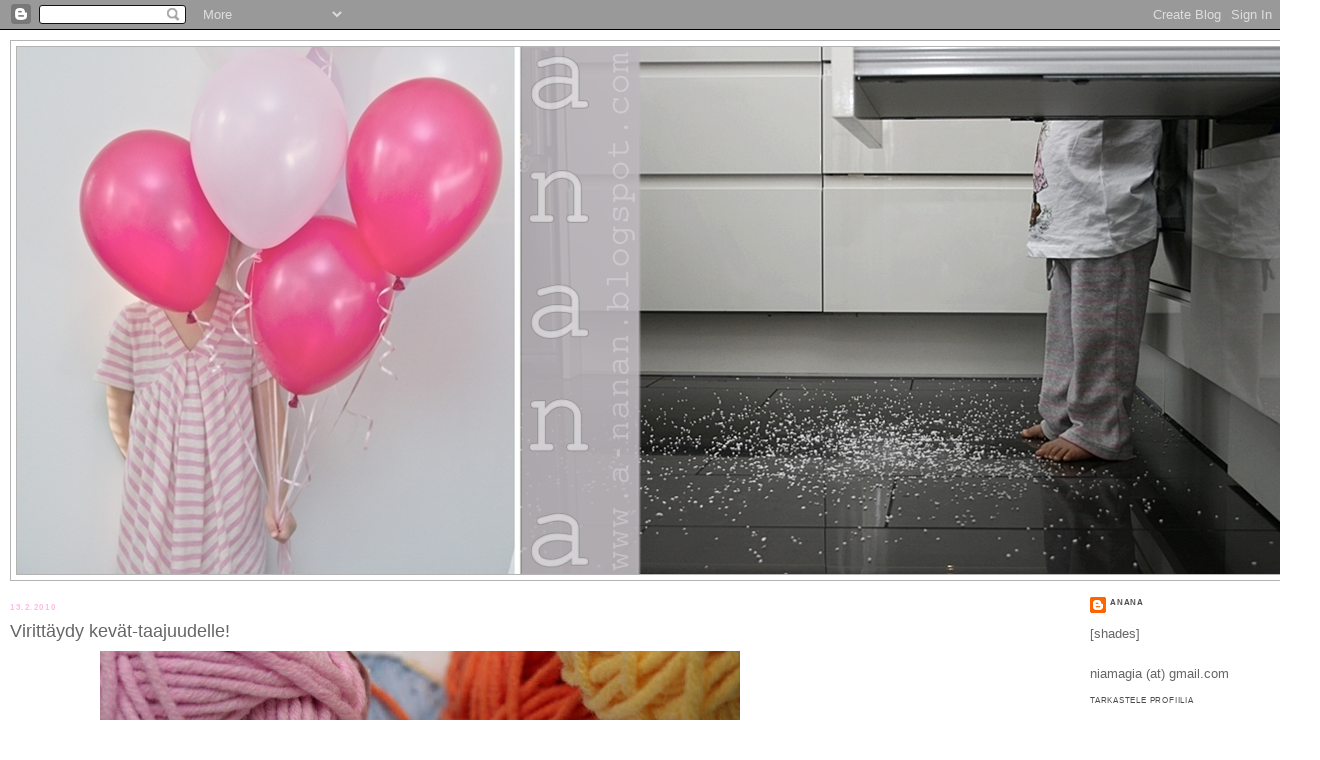

--- FILE ---
content_type: text/html; charset=UTF-8
request_url: http://a-nanan.blogspot.com/2010/02/virittaydy-kevat-taajuudelle.html
body_size: 33111
content:
<!DOCTYPE html>
<html dir='ltr' xmlns='http://www.w3.org/1999/xhtml' xmlns:b='http://www.google.com/2005/gml/b' xmlns:data='http://www.google.com/2005/gml/data' xmlns:expr='http://www.google.com/2005/gml/expr'>
<head>
<link href='https://www.blogger.com/static/v1/widgets/2944754296-widget_css_bundle.css' rel='stylesheet' type='text/css'/>
<meta content='text/html; charset=UTF-8' http-equiv='Content-Type'/>
<meta content='blogger' name='generator'/>
<link href='http://a-nanan.blogspot.com/favicon.ico' rel='icon' type='image/x-icon'/>
<link href='http://a-nanan.blogspot.com/2010/02/virittaydy-kevat-taajuudelle.html' rel='canonical'/>
<link rel="alternate" type="application/atom+xml" title="anana - Atom" href="http://a-nanan.blogspot.com/feeds/posts/default" />
<link rel="alternate" type="application/rss+xml" title="anana - RSS" href="http://a-nanan.blogspot.com/feeds/posts/default?alt=rss" />
<link rel="service.post" type="application/atom+xml" title="anana - Atom" href="https://www.blogger.com/feeds/6956736992203945944/posts/default" />

<link rel="alternate" type="application/atom+xml" title="anana - Atom" href="http://a-nanan.blogspot.com/feeds/996107965627820559/comments/default" />
<!--Can't find substitution for tag [blog.ieCssRetrofitLinks]-->
<link href='https://blogger.googleusercontent.com/img/b/R29vZ2xl/AVvXsEispInN5JRaSS_cePrrC5VmBVbtnsH0k0iLC38A7VWboSl6Z9U71VoHat3RK9o55S8EVwOyLOL-NUOJUkdT26PAr2VUE2AouvSU1B7l2aCsoky3t9EZNXkKwEah8LasYSkmTFWtVMgbbEVo/s640/032_1024x683.JPG' rel='image_src'/>
<meta content='http://a-nanan.blogspot.com/2010/02/virittaydy-kevat-taajuudelle.html' property='og:url'/>
<meta content='Virittäydy kevät-taajuudelle!' property='og:title'/>
<meta content=' Synttäreitä.  Lenkkareita.  Mekkoja.  Lankoja.  V  Ä  R  E  J  Ä     Sellainen oli meidän päivä tänään. Isi tuli eilen reissusta ja tänään ...' property='og:description'/>
<meta content='https://blogger.googleusercontent.com/img/b/R29vZ2xl/AVvXsEispInN5JRaSS_cePrrC5VmBVbtnsH0k0iLC38A7VWboSl6Z9U71VoHat3RK9o55S8EVwOyLOL-NUOJUkdT26PAr2VUE2AouvSU1B7l2aCsoky3t9EZNXkKwEah8LasYSkmTFWtVMgbbEVo/w1200-h630-p-k-no-nu/032_1024x683.JPG' property='og:image'/>
<title>anana: Virittäydy kevät-taajuudelle!</title><link href='http://i56.photobucket.com/albums/g177/nanaster/ananaicon.png' rel='shortcut icon' type='image/vnd.microsoft.icon'/>
<style id='page-skin-1' type='text/css'><!--
/*
-----------------------------------------------
Blogger Template Style
Name:     Minima
Date:     26 Feb 2004
Updated by: Blogger Team
----------------------------------------------- */
/* Variable definitions
====================
<Variable name="bgcolor" description="Page Background Color"
type="color" default="#fff">
<Variable name="textcolor" description="Text Color"
type="color" default="#333">
<Variable name="linkcolor" description="Link Color"
type="color" default="#58a">
<Variable name="pagetitlecolor" description="Blog Title Color"
type="color" default="#666">
<Variable name="descriptioncolor" description="Blog Description Color"
type="color" default="#999">
<Variable name="titlecolor" description="Post Title Color"
type="color" default="#c60">
<Variable name="bordercolor" description="Border Color"
type="color" default="#ccc">
<Variable name="sidebarcolor" description="Sidebar Title Color"
type="color" default="#999">
<Variable name="sidebartextcolor" description="Sidebar Text Color"
type="color" default="#666">
<Variable name="visitedlinkcolor" description="Visited Link Color"
type="color" default="#999">
<Variable name="bodyfont" description="Text Font"
type="font" default="normal normal 100% Georgia, Serif">
<Variable name="headerfont" description="Sidebar Title Font"
type="font"
default="normal normal 78% 'Trebuchet MS',Trebuchet,Arial,Verdana,Sans-serif">
<Variable name="pagetitlefont" description="Blog Title Font"
type="font"
default="normal normal 200% Georgia, Serif">
<Variable name="descriptionfont" description="Blog Description Font"
type="font"
default="normal normal 78% 'Trebuchet MS', Trebuchet, Arial, Verdana, Sans-serif">
<Variable name="postfooterfont" description="Post Footer Font"
type="font"
default="normal normal 78% 'Trebuchet MS', Trebuchet, Arial, Verdana, Sans-serif">
<Variable name="startSide" description="Side where text starts in blog language"
type="automatic" default="left">
<Variable name="endSide" description="Side where text ends in blog language"
type="automatic" default="right">
*/
/* Use this with templates/template-twocol.html */
body {
background:#ffffff;
margin:0;
color:#666666;
font:x-small Georgia Serif;
font-size/* */:/**/small;
font-size: /**/small;
text-align: center;
}
a:link {
color:#4c4c4c;
text-decoration:none;
}
a:visited {
color:#999999;
text-decoration:none;
}
a:hover {
color:#666666;
text-decoration:underline;
}
a img {
border-width:0;
}
/* Header
-----------------------------------------------
*/
#header-wrapper {
width:1300px;
margin:0 auto 10px;
border:1px solid #b3b3b3;
}
#header-inner {
background-position: center;
margin-left: auto;
margin-right: auto;
}
#header {
margin: 5px;
border: 1px solid #b3b3b3;
text-align: center;
color:#666666;
}
#header h1 {
margin:5px 5px 0;
padding:15px 20px .25em;
line-height:1.2em;
text-transform:uppercase;
letter-spacing:.2em;
font: normal normal 200% Georgia, Serif;
}
#header a {
color:#666666;
text-decoration:none;
}
#header a:hover {
color:#666666;
}
#header .description {
margin:0 5px 5px;
padding:0 20px 15px;
max-width:700px;
text-transform:uppercase;
letter-spacing:.2em;
line-height: 1.4em;
font: normal normal 78% Verdana, sans-serif;
color: #999999;
}
#header img {
margin-left: auto;
margin-right: auto;
}
/* Outer-Wrapper
----------------------------------------------- */
#outer-wrapper {
width: 1300px;
margin:0 auto;
padding:10px;
text-align:left;
font: normal normal 97% Verdana, sans-serif;
}
#main-wrapper {
width: 820px;
float: left;
word-wrap: break-word; /* fix for long text breaking sidebar float in IE */
overflow: hidden;     /* fix for long non-text content breaking IE sidebar float */
}
#sidebar-wrapper {
width: 220px;
float: right;
word-wrap: break-word; /* fix for long text breaking sidebar float in IE */
overflow: hidden;      /* fix for long non-text content breaking IE sidebar float */
}
/* Headings
----------------------------------------------- */
h2 {
margin:1.5em 0 .75em;
font:normal bold 62% Verdana, sans-serif;
line-height: 1.4em;
text-transform:uppercase;
letter-spacing:.2em;
color:#FFBBE8;
}
/* Posts
-----------------------------------------------
*/
h2.date-header {
margin:1.5em 0 .5em;
}
.post {
margin:.5em 0 1.5em;
border-bottom:1px dotted #b3b3b3;
padding-bottom:1.5em;
}
.post h3 {
margin:.25em 0 0;
padding:0 0 4px;
font-size:140%;
font-weight:normal;
line-height:1.4em;
color:#666666;
}
.post h3 a, .post h3 a:visited, .post h3 strong {
display:block;
text-decoration:none;
color:#666666;
font-weight:normal;
}
.post h3 strong, .post h3 a:hover {
color:#666666;
}
.post-body {
margin:0 0 .75em;
line-height:1.6em;
}
.post-body blockquote {
line-height:1.3em;
}
.post-footer {
margin: .75em 0;
color:#FFBBE8;
text-transform:uppercase;
letter-spacing:.1em;
font: normal normal 62% Verdana, sans-serif;
line-height: 1.4em;
}
.comment-link {
margin-left:.6em;
}
.post img {
padding:4px;
border:1px solid #b3b3b3;
}
.post blockquote {
margin:1em 20px;
}
.post blockquote p {
margin:.75em 0;
}
/* Comments
----------------------------------------------- */
#comments h4 {
margin:1em 0;
font-weight: bold;
line-height: 1.4em;
text-transform:uppercase;
letter-spacing:.2em;
color: #FFBBE8;
}
#comments-block {
margin:1em 0 1.5em;
line-height:1.6em;
}
#comments-block .comment-author {
margin:.5em 0;
}
#comments-block .comment-body {
margin:.25em 0 0;
}
#comments-block .comment-footer {
margin:-.25em 0 2em;
line-height: 1.4em;
text-transform:uppercase;
letter-spacing:.1em;
}
#comments-block .comment-body p {
margin:0 0 .75em;
}
.deleted-comment {
font-style:italic;
color:gray;
}
#blog-pager-newer-link {
float: left;
}
#blog-pager-older-link {
float: right;
}
#blog-pager {
text-align: center;
}
.feed-links {
clear: both;
line-height: 2.5em;
}
/* Sidebar Content
----------------------------------------------- */
.sidebar {
color: #666666;
line-height: 1.5em;
}
.sidebar ul {
list-style:none;
margin:0 0 0;
padding:0 0 0;
}
.sidebar li {
margin:0;
padding-top:0;
padding-right:0;
padding-bottom:.25em;
padding-left:15px;
text-indent:-15px;
line-height:1.5em;
}
.sidebar .widget, .main .widget {
border-bottom:1px dotted #b3b3b3;
margin:0 0 1.5em;
padding:0 0 1.5em;
}
.main .Blog {
border-bottom-width: 0;
}
/* Profile
----------------------------------------------- */
.profile-img {
float: left;
margin-top: 0;
margin-right: 5px;
margin-bottom: 5px;
margin-left: 0;
padding: 4px;
border: 1px solid #b3b3b3;
}
.profile-data {
margin:0;
text-transform:uppercase;
letter-spacing:.1em;
font: normal normal 62% Verdana, sans-serif;
color: #FFBBE8;
font-weight: bold;
line-height: 1.6em;
}
.profile-datablock {
margin:.5em 0 .5em;
}
.profile-textblock {
margin: 0.5em 0;
line-height: 1.6em;
}
.profile-link {
font: normal normal 62% Verdana, sans-serif;
text-transform: uppercase;
letter-spacing: .1em;
}
/* Footer
----------------------------------------------- */
#footer {
width:660px;
clear:both;
margin:0 auto;
padding-top:15px;
line-height: 1.6em;
text-transform:uppercase;
letter-spacing:.1em;
text-align: center;
}
.post-body img, .post-body .tr-caption-container, .Profile img, .Image img,
.BlogList .item-thumbnail img {
padding: none !important;
border: none !important;
background: none !important;
-moz-box-shadow: 0px 0px 0px transparent !important;
-webkit-box-shadow: 0px 0px 0px transparent !important;
box-shadow: 0px 0px 0px transparent !important;
}
--></style>
<link href='https://www.blogger.com/dyn-css/authorization.css?targetBlogID=6956736992203945944&amp;zx=f7a6ecf1-ec43-452d-ab06-21f056c1e835' media='none' onload='if(media!=&#39;all&#39;)media=&#39;all&#39;' rel='stylesheet'/><noscript><link href='https://www.blogger.com/dyn-css/authorization.css?targetBlogID=6956736992203945944&amp;zx=f7a6ecf1-ec43-452d-ab06-21f056c1e835' rel='stylesheet'/></noscript>
<meta name='google-adsense-platform-account' content='ca-host-pub-1556223355139109'/>
<meta name='google-adsense-platform-domain' content='blogspot.com'/>

</head>
<body>
<div class='navbar section' id='navbar'><div class='widget Navbar' data-version='1' id='Navbar1'><script type="text/javascript">
    function setAttributeOnload(object, attribute, val) {
      if(window.addEventListener) {
        window.addEventListener('load',
          function(){ object[attribute] = val; }, false);
      } else {
        window.attachEvent('onload', function(){ object[attribute] = val; });
      }
    }
  </script>
<div id="navbar-iframe-container"></div>
<script type="text/javascript" src="https://apis.google.com/js/platform.js"></script>
<script type="text/javascript">
      gapi.load("gapi.iframes:gapi.iframes.style.bubble", function() {
        if (gapi.iframes && gapi.iframes.getContext) {
          gapi.iframes.getContext().openChild({
              url: 'https://www.blogger.com/navbar/6956736992203945944?po\x3d996107965627820559\x26origin\x3dhttp://a-nanan.blogspot.com',
              where: document.getElementById("navbar-iframe-container"),
              id: "navbar-iframe"
          });
        }
      });
    </script><script type="text/javascript">
(function() {
var script = document.createElement('script');
script.type = 'text/javascript';
script.src = '//pagead2.googlesyndication.com/pagead/js/google_top_exp.js';
var head = document.getElementsByTagName('head')[0];
if (head) {
head.appendChild(script);
}})();
</script>
</div></div>
<div id='outer-wrapper'><div id='wrap2'>
<!-- skip links for text browsers -->
<span id='skiplinks' style='display:none;'>
<a href='#main'>skip to main </a> |
      <a href='#sidebar'>skip to sidebar</a>
</span>
<div id='header-wrapper'>
<div class='header section' id='header'><div class='widget Header' data-version='1' id='Header1'>
<div id='header-inner'>
<a href='http://a-nanan.blogspot.com/' style='display: block'>
<img alt='anana' height='527px; ' id='Header1_headerimg' src='https://blogger.googleusercontent.com/img/b/R29vZ2xl/AVvXsEipNzNe7dUAV2DitJmJm81jyFTtJRF_ICPdeZ2f-8DeNa1J2q95I7h0WluM8s15xhDZNqAdr9e1XKFLph5YESTM_tWVtEL91CdWrTkWvOiXIzWNZI2HQ7mELKHXnXuuxs3THg1hwMHz6qQ/s1600/ananablog_1_1_1.jpg' style='display: block' width='1289px; '/>
</a>
</div>
</div></div>
</div>
<div id='content-wrapper'>
<div id='crosscol-wrapper' style='text-align:center'>
<div class='crosscol no-items section' id='crosscol'></div>
</div>
<div id='main-wrapper'>
<div class='main section' id='main'><div class='widget Blog' data-version='1' id='Blog1'>
<div class='blog-posts hfeed'>

          <div class="date-outer">
        
<h2 class='date-header'><span>13.2.2010</span></h2>

          <div class="date-posts">
        
<div class='post-outer'>
<div class='post hentry'>
<a name='996107965627820559'></a>
<h3 class='post-title entry-title'>
<a href='http://a-nanan.blogspot.com/2010/02/virittaydy-kevat-taajuudelle.html'>Virittäydy kevät-taajuudelle!</a>
</h3>
<div class='post-header-line-1'></div>
<div class='post-body entry-content'>
<div class="separator" style="clear: both; text-align: center;"><a href="https://blogger.googleusercontent.com/img/b/R29vZ2xl/AVvXsEispInN5JRaSS_cePrrC5VmBVbtnsH0k0iLC38A7VWboSl6Z9U71VoHat3RK9o55S8EVwOyLOL-NUOJUkdT26PAr2VUE2AouvSU1B7l2aCsoky3t9EZNXkKwEah8LasYSkmTFWtVMgbbEVo/s1600-h/032_1020x683.JPG" imageanchor="1" style="margin-left: 1em; margin-right: 1em;"><img border="0" height="428" src="https://blogger.googleusercontent.com/img/b/R29vZ2xl/AVvXsEispInN5JRaSS_cePrrC5VmBVbtnsH0k0iLC38A7VWboSl6Z9U71VoHat3RK9o55S8EVwOyLOL-NUOJUkdT26PAr2VUE2AouvSU1B7l2aCsoky3t9EZNXkKwEah8LasYSkmTFWtVMgbbEVo/s640/032_1024x683.JPG" width="640" /></a></div><br />
<div style="text-align: center;">Synttäreitä.<br />
Lenkkareita.<br />
Mekkoja.<br />
Lankoja.<br />
<b style="font-family: &quot;Helvetica Neue&quot;,Arial,Helvetica,sans-serif;"><span style="color: #6aa84f;">V</span> <span style="color: #6fa8dc;">Ä</span> <span style="color: #e06666;">R</span> <span style="color: #c27ba0;">E</span> <span style="color: #f1c232;">J</span> <span style="color: #e69138;">Ä</span></b><br />
<br />
</div><div style="text-align: center;"></div><div class="separator" style="clear: both; text-align: center;"><a href="https://blogger.googleusercontent.com/img/b/R29vZ2xl/AVvXsEiVsE_Zr6R7prH4Mht-4TwqXpvXS7DEPx-EusPE2ErtO4k1UkKbSstXr0Vd-AOFOO_J5JjnedgncrlFPS-aE0NmE5U9kKi1c4oQFImwmEKituSOo9RkwK-lOkXj-lHrnvKbBu5En3iSB9Wm/s1600-h/030_1024x683.JPG" imageanchor="1" style="margin-left: 1em; margin-right: 1em;"><img border="0" height="428" src="https://blogger.googleusercontent.com/img/b/R29vZ2xl/AVvXsEiVsE_Zr6R7prH4Mht-4TwqXpvXS7DEPx-EusPE2ErtO4k1UkKbSstXr0Vd-AOFOO_J5JjnedgncrlFPS-aE0NmE5U9kKi1c4oQFImwmEKituSOo9RkwK-lOkXj-lHrnvKbBu5En3iSB9Wm/s640/030_1024x683.JPG" width="640" /></a></div><div style="text-align: center;"></div><div style="text-align: justify;"><br />
<br />
Sellainen oli meidän päivä tänään. Isi tuli eilen reissusta ja tänään mentiin ja viipotettiin. Pojan ollessa sählysynttäreillä kävimme pikaisesti Kampissa sillä Benettonilla on tässä kuussa -20% kantisale. Huomasin&nbsp; eilen Stockalla hauskan mekon mutta eipä niitä ollutkaan omassa liikkeessä, erikoista. Olisin sitten käyttänyt alen hyödyllisesti kotihousuihin muttei ollut niitäkään, oikeaa kokoa ja oikeassa värissä. Jotain sieltä liikkeestä kuitenkin mukaan tarttui.</div><div style="text-align: justify;"><br />
</div><div class="separator" style="clear: both; text-align: center;"><a href="https://blogger.googleusercontent.com/img/b/R29vZ2xl/AVvXsEjCSNabKSOLUQ1aWOrmZf0G9n7TKxdZvWRTFaJGg2C2mXOfyVGxtggKjZmrLC6yvMkZ_uYnTfyJsgfLPD7s1xVsVRGd_T8NFVZmalX4cI8tb294j4-NS7rxwnhk23d7mz6LaJHr2p7-PkOf/s1600-h/025_1024x683.JPG" imageanchor="1" style="margin-left: 1em; margin-right: 1em;"><img border="0" height="428" src="https://blogger.googleusercontent.com/img/b/R29vZ2xl/AVvXsEjCSNabKSOLUQ1aWOrmZf0G9n7TKxdZvWRTFaJGg2C2mXOfyVGxtggKjZmrLC6yvMkZ_uYnTfyJsgfLPD7s1xVsVRGd_T8NFVZmalX4cI8tb294j4-NS7rxwnhk23d7mz6LaJHr2p7-PkOf/s640/025_1024x683.JPG" width="640" /></a></div><div style="text-align: justify;"><br />
<br />
</div><div style="text-align: justify;">Nimittäin Benettonin kevätkuvasto. Selasin sitä odottaessani myyjää joka lähti varastoon etsimään housuja ja ihastuin. Mikään vaate ei niinkään tehnyt vaikutusta mutta kuvasto kokonaisuudessaan oli mainio. Ihania <span style="color: #3d85c6;">värejä</span> ja <span style="color: #e06666;">värejä</span> sekä <span style="color: #6aa84f;">värejä</span>. <span style="background-color: #f6b26b; color: #cccccc;"><span style="color: white;">Valkoista</span></span><span style="background-color: #e69138;"></span>, kaunis asettelu ja kauniita kuvia. Yksinkertaista ja pelkistettyä mutta niin täyteläistä. Otin näitä mukaan kaksi, ihan vain jos toiselle sattuu jotain.</div><div style="text-align: justify;"><br />
</div><div class="separator" style="clear: both; text-align: center;"><a href="https://blogger.googleusercontent.com/img/b/R29vZ2xl/AVvXsEiXtDV7SRBHjowNXedFkUJ9x4QQN30CbOcH7_KHkvbonkhMKogl4DDf3yk_GVbWfIbMFFERsz_lohQLfkVEkJrqg6LLwoEZiOrsBHzwUrDH29CKKfAM2OLaOnihG6KUzH3BbRyw2Ha0ah-a/s1600-h/037_1024x683.JPG" imageanchor="1" style="margin-left: 1em; margin-right: 1em;"><img border="0" height="428" src="https://blogger.googleusercontent.com/img/b/R29vZ2xl/AVvXsEiXtDV7SRBHjowNXedFkUJ9x4QQN30CbOcH7_KHkvbonkhMKogl4DDf3yk_GVbWfIbMFFERsz_lohQLfkVEkJrqg6LLwoEZiOrsBHzwUrDH29CKKfAM2OLaOnihG6KUzH3BbRyw2Ha0ah-a/s640/037_1024x683.JPG" width="640" /></a></div><div style="text-align: justify;"><br />
<br />
</div><div style="text-align: center;">Luulen että olen jo käynyt tämän talven läpi. Olen ehdottomasti valmis virittäytymään kevät-taajuudelle.</div><div style="text-align: center;">Aurinkoa, vihreääm, sinistä ja tonnikaupalla jätskiä!<br />
Lisää värejä!<br />
<br />
</div><div style="text-align: center;"></div><div class="separator" style="clear: both; text-align: center;"><a href="https://blogger.googleusercontent.com/img/b/R29vZ2xl/AVvXsEheHpxBET-dnOQWcQXS2XxtXqt46vZ8YVGV2iVFmVyH0zhaBXk_BuwPS1L8Y2C-fG0ZLtxUBnduHFoxYdSMAqsEoaN7J_fwzcvx0pQoUcwuzUnG9kTerQmLoucN3PSi3tTWuSbUgrvaB8Yh/s1600-h/031_1024x683.JPG" imageanchor="1" style="margin-left: 1em; margin-right: 1em;"><img border="0" height="428" src="https://blogger.googleusercontent.com/img/b/R29vZ2xl/AVvXsEheHpxBET-dnOQWcQXS2XxtXqt46vZ8YVGV2iVFmVyH0zhaBXk_BuwPS1L8Y2C-fG0ZLtxUBnduHFoxYdSMAqsEoaN7J_fwzcvx0pQoUcwuzUnG9kTerQmLoucN3PSi3tTWuSbUgrvaB8Yh/s640/031_1024x683.JPG" width="640" /></a></div><div style="text-align: center;"></div><div style="text-align: center;"><br />
<br />
<b>Värikästä viikonloppua kaikille!</b><br />
</div><div style="text-align: center;"></div><div style="text-align: center;"><b>&nbsp;</b><span style="font-size: x-small;">Ps. Jos joku oikein tahtoisi toisen kuvaston,</span></div><div style="text-align: center;"><span style="font-size: x-small;">sellainen joka ei asua Benttonin tuntumassa. </span></div><div style="text-align: center;"><span style="font-size: x-small;">Voin sen postitttaa</span><span style="font-size: x-small;"> koska molemmat kuvastot tulivat kotiin ehjinä.</span></div><div style="text-align: center;"><span style="font-size: x-small;">Mikäli tahtojia on useampi, tehdään arvonta.</span><b></b></div><div style="text-align: center;"><b><br />
</b></div><div class="separator" style="clear: both; text-align: center;"></div><a name="more"></a>
<div style='clear: both;'></div>
</div>
<div class='post-footer'>
<div class='post-footer-line post-footer-line-1'><span class='post-comment-link'>
</span>
<span class='post-icons'>
<span class='item-control blog-admin pid-1247913433'>
<a href='https://www.blogger.com/post-edit.g?blogID=6956736992203945944&postID=996107965627820559&from=pencil' title='Muokkaa tekstiä'>
<img alt='' class='icon-action' height='18' src='https://resources.blogblog.com/img/icon18_edit_allbkg.gif' width='18'/>
</a>
</span>
</span>
</div>
<div class='post-footer-line post-footer-line-2'></div>
<div class='post-footer-line post-footer-line-3'></div>
</div>
</div>
<div class='comments' id='comments'>
<a name='comments'></a>
<h4>13 kommenttia:</h4>
<div class='comments-content'>
<script async='async' src='' type='text/javascript'></script>
<script type='text/javascript'>
    (function() {
      var items = null;
      var msgs = null;
      var config = {};

// <![CDATA[
      var cursor = null;
      if (items && items.length > 0) {
        cursor = parseInt(items[items.length - 1].timestamp) + 1;
      }

      var bodyFromEntry = function(entry) {
        var text = (entry &&
                    ((entry.content && entry.content.$t) ||
                     (entry.summary && entry.summary.$t))) ||
            '';
        if (entry && entry.gd$extendedProperty) {
          for (var k in entry.gd$extendedProperty) {
            if (entry.gd$extendedProperty[k].name == 'blogger.contentRemoved') {
              return '<span class="deleted-comment">' + text + '</span>';
            }
          }
        }
        return text;
      }

      var parse = function(data) {
        cursor = null;
        var comments = [];
        if (data && data.feed && data.feed.entry) {
          for (var i = 0, entry; entry = data.feed.entry[i]; i++) {
            var comment = {};
            // comment ID, parsed out of the original id format
            var id = /blog-(\d+).post-(\d+)/.exec(entry.id.$t);
            comment.id = id ? id[2] : null;
            comment.body = bodyFromEntry(entry);
            comment.timestamp = Date.parse(entry.published.$t) + '';
            if (entry.author && entry.author.constructor === Array) {
              var auth = entry.author[0];
              if (auth) {
                comment.author = {
                  name: (auth.name ? auth.name.$t : undefined),
                  profileUrl: (auth.uri ? auth.uri.$t : undefined),
                  avatarUrl: (auth.gd$image ? auth.gd$image.src : undefined)
                };
              }
            }
            if (entry.link) {
              if (entry.link[2]) {
                comment.link = comment.permalink = entry.link[2].href;
              }
              if (entry.link[3]) {
                var pid = /.*comments\/default\/(\d+)\?.*/.exec(entry.link[3].href);
                if (pid && pid[1]) {
                  comment.parentId = pid[1];
                }
              }
            }
            comment.deleteclass = 'item-control blog-admin';
            if (entry.gd$extendedProperty) {
              for (var k in entry.gd$extendedProperty) {
                if (entry.gd$extendedProperty[k].name == 'blogger.itemClass') {
                  comment.deleteclass += ' ' + entry.gd$extendedProperty[k].value;
                } else if (entry.gd$extendedProperty[k].name == 'blogger.displayTime') {
                  comment.displayTime = entry.gd$extendedProperty[k].value;
                }
              }
            }
            comments.push(comment);
          }
        }
        return comments;
      };

      var paginator = function(callback) {
        if (hasMore()) {
          var url = config.feed + '?alt=json&v=2&orderby=published&reverse=false&max-results=50';
          if (cursor) {
            url += '&published-min=' + new Date(cursor).toISOString();
          }
          window.bloggercomments = function(data) {
            var parsed = parse(data);
            cursor = parsed.length < 50 ? null
                : parseInt(parsed[parsed.length - 1].timestamp) + 1
            callback(parsed);
            window.bloggercomments = null;
          }
          url += '&callback=bloggercomments';
          var script = document.createElement('script');
          script.type = 'text/javascript';
          script.src = url;
          document.getElementsByTagName('head')[0].appendChild(script);
        }
      };
      var hasMore = function() {
        return !!cursor;
      };
      var getMeta = function(key, comment) {
        if ('iswriter' == key) {
          var matches = !!comment.author
              && comment.author.name == config.authorName
              && comment.author.profileUrl == config.authorUrl;
          return matches ? 'true' : '';
        } else if ('deletelink' == key) {
          return config.baseUri + '/comment/delete/'
               + config.blogId + '/' + comment.id;
        } else if ('deleteclass' == key) {
          return comment.deleteclass;
        }
        return '';
      };

      var replybox = null;
      var replyUrlParts = null;
      var replyParent = undefined;

      var onReply = function(commentId, domId) {
        if (replybox == null) {
          // lazily cache replybox, and adjust to suit this style:
          replybox = document.getElementById('comment-editor');
          if (replybox != null) {
            replybox.height = '250px';
            replybox.style.display = 'block';
            replyUrlParts = replybox.src.split('#');
          }
        }
        if (replybox && (commentId !== replyParent)) {
          replybox.src = '';
          document.getElementById(domId).insertBefore(replybox, null);
          replybox.src = replyUrlParts[0]
              + (commentId ? '&parentID=' + commentId : '')
              + '#' + replyUrlParts[1];
          replyParent = commentId;
        }
      };

      var hash = (window.location.hash || '#').substring(1);
      var startThread, targetComment;
      if (/^comment-form_/.test(hash)) {
        startThread = hash.substring('comment-form_'.length);
      } else if (/^c[0-9]+$/.test(hash)) {
        targetComment = hash.substring(1);
      }

      // Configure commenting API:
      var configJso = {
        'maxDepth': config.maxThreadDepth
      };
      var provider = {
        'id': config.postId,
        'data': items,
        'loadNext': paginator,
        'hasMore': hasMore,
        'getMeta': getMeta,
        'onReply': onReply,
        'rendered': true,
        'initComment': targetComment,
        'initReplyThread': startThread,
        'config': configJso,
        'messages': msgs
      };

      var render = function() {
        if (window.goog && window.goog.comments) {
          var holder = document.getElementById('comment-holder');
          window.goog.comments.render(holder, provider);
        }
      };

      // render now, or queue to render when library loads:
      if (window.goog && window.goog.comments) {
        render();
      } else {
        window.goog = window.goog || {};
        window.goog.comments = window.goog.comments || {};
        window.goog.comments.loadQueue = window.goog.comments.loadQueue || [];
        window.goog.comments.loadQueue.push(render);
      }
    })();
// ]]>
  </script>
<div id='comment-holder'>
<div class="comment-thread toplevel-thread"><ol id="top-ra"><li class="comment" id="c4858292846470074544"><div class="avatar-image-container"><img src="//blogger.googleusercontent.com/img/b/R29vZ2xl/AVvXsEghi80DqJ7XxdL41TPnqutzlnHT9L0NapH7KgqSp-ZNte2nPOpmWQRK4nM34nhbJ0-hVZfjojW2KPbP04sAQTdtGuXRgSB64dLeB7thnLamYYMfACUw3DUt8z-V7HLxxuU/s45-c/Marika.jpg" alt=""/></div><div class="comment-block"><div class="comment-header"><cite class="user"><a href="https://www.blogger.com/profile/13858862825528504931" rel="nofollow">Mar3ngi</a></cite><span class="icon user "></span><span class="datetime secondary-text"><a rel="nofollow" href="http://a-nanan.blogspot.com/2010/02/virittaydy-kevat-taajuudelle.html?showComment=1266093538268#c4858292846470074544">13. helmikuuta 2010 klo 22.38</a></span></div><p class="comment-content">Minä katselin Benettonin kuvastoa heidän nettisivuilla. Meidän Benettoniin ei ole tullut vielä yhtään kevätuutuutta :(<br><br>Ihana herkullisen värisiä lankoja :)</p><span class="comment-actions secondary-text"><a class="comment-reply" target="_self" data-comment-id="4858292846470074544">Vastaa</a><span class="item-control blog-admin blog-admin pid-711823141"><a target="_self" href="https://www.blogger.com/comment/delete/6956736992203945944/4858292846470074544">Poista</a></span></span></div><div class="comment-replies"><div id="c4858292846470074544-rt" class="comment-thread inline-thread hidden"><span class="thread-toggle thread-expanded"><span class="thread-arrow"></span><span class="thread-count"><a target="_self">Vastaukset</a></span></span><ol id="c4858292846470074544-ra" class="thread-chrome thread-expanded"><div></div><div id="c4858292846470074544-continue" class="continue"><a class="comment-reply" target="_self" data-comment-id="4858292846470074544">Vastaa</a></div></ol></div></div><div class="comment-replybox-single" id="c4858292846470074544-ce"></div></li><li class="comment" id="c7097984227765714774"><div class="avatar-image-container"><img src="//www.blogger.com/img/blogger_logo_round_35.png" alt=""/></div><div class="comment-block"><div class="comment-header"><cite class="user"><a href="https://www.blogger.com/profile/05244355029295171760" rel="nofollow">-Anni-</a></cite><span class="icon user "></span><span class="datetime secondary-text"><a rel="nofollow" href="http://a-nanan.blogspot.com/2010/02/virittaydy-kevat-taajuudelle.html?showComment=1266095128554#c7097984227765714774">13. helmikuuta 2010 klo 23.05</a></span></div><p class="comment-content">Ihanat langat. Tyydyin tänään prisman valikoimaan, mutta täytyisi varmaan ajella sinne &quot;lankamaailmaan&quot; :)</p><span class="comment-actions secondary-text"><a class="comment-reply" target="_self" data-comment-id="7097984227765714774">Vastaa</a><span class="item-control blog-admin blog-admin pid-410594789"><a target="_self" href="https://www.blogger.com/comment/delete/6956736992203945944/7097984227765714774">Poista</a></span></span></div><div class="comment-replies"><div id="c7097984227765714774-rt" class="comment-thread inline-thread hidden"><span class="thread-toggle thread-expanded"><span class="thread-arrow"></span><span class="thread-count"><a target="_self">Vastaukset</a></span></span><ol id="c7097984227765714774-ra" class="thread-chrome thread-expanded"><div></div><div id="c7097984227765714774-continue" class="continue"><a class="comment-reply" target="_self" data-comment-id="7097984227765714774">Vastaa</a></div></ol></div></div><div class="comment-replybox-single" id="c7097984227765714774-ce"></div></li><li class="comment" id="c4097725086511440089"><div class="avatar-image-container"><img src="//resources.blogblog.com/img/blank.gif" alt=""/></div><div class="comment-block"><div class="comment-header"><cite class="user">Anonyymi</cite><span class="icon user "></span><span class="datetime secondary-text"><a rel="nofollow" href="http://a-nanan.blogspot.com/2010/02/virittaydy-kevat-taajuudelle.html?showComment=1266097082982#c4097725086511440089">13. helmikuuta 2010 klo 23.38</a></span></div><p class="comment-content">Meidän benettonilla oli jo paljon lasten kevätuutta. Ostin tuon pinkin pallotakin, kaksi pallopaitaa (pinkkinä ja limenä) sekä aivan ihanan hihattoman topin. Värit on kyllä upeita. karkkivärejä yhdistettynä puhtaaseen valkoiseen</p><span class="comment-actions secondary-text"><a class="comment-reply" target="_self" data-comment-id="4097725086511440089">Vastaa</a><span class="item-control blog-admin blog-admin pid-2094799049"><a target="_self" href="https://www.blogger.com/comment/delete/6956736992203945944/4097725086511440089">Poista</a></span></span></div><div class="comment-replies"><div id="c4097725086511440089-rt" class="comment-thread inline-thread hidden"><span class="thread-toggle thread-expanded"><span class="thread-arrow"></span><span class="thread-count"><a target="_self">Vastaukset</a></span></span><ol id="c4097725086511440089-ra" class="thread-chrome thread-expanded"><div></div><div id="c4097725086511440089-continue" class="continue"><a class="comment-reply" target="_self" data-comment-id="4097725086511440089">Vastaa</a></div></ol></div></div><div class="comment-replybox-single" id="c4097725086511440089-ce"></div></li><li class="comment" id="c5065829031214388601"><div class="avatar-image-container"><img src="//blogger.googleusercontent.com/img/b/R29vZ2xl/AVvXsEhWZ2IsKTY0lpPu0zUCr-JALQQcLr4xxcJ4a_JCxbCrXtZi0G9p9wKhzKmGpTOFqEEF4dwe-BdP7MLsoW9jQI7vjrggfCaVFElFNUux537I6My7rJvuLbdTEEedvrMcHw/s45-c/IMG_8111.jpg" alt=""/></div><div class="comment-block"><div class="comment-header"><cite class="user"><a href="https://www.blogger.com/profile/17119799267702725092" rel="nofollow">Marjis</a></cite><span class="icon user "></span><span class="datetime secondary-text"><a rel="nofollow" href="http://a-nanan.blogspot.com/2010/02/virittaydy-kevat-taajuudelle.html?showComment=1266100581918#c5065829031214388601">14. helmikuuta 2010 klo 0.36</a></span></div><p class="comment-content">Ihanat värit langoissa! Alkoi oikein sormet syyhytä! :-)</p><span class="comment-actions secondary-text"><a class="comment-reply" target="_self" data-comment-id="5065829031214388601">Vastaa</a><span class="item-control blog-admin blog-admin pid-1913614867"><a target="_self" href="https://www.blogger.com/comment/delete/6956736992203945944/5065829031214388601">Poista</a></span></span></div><div class="comment-replies"><div id="c5065829031214388601-rt" class="comment-thread inline-thread hidden"><span class="thread-toggle thread-expanded"><span class="thread-arrow"></span><span class="thread-count"><a target="_self">Vastaukset</a></span></span><ol id="c5065829031214388601-ra" class="thread-chrome thread-expanded"><div></div><div id="c5065829031214388601-continue" class="continue"><a class="comment-reply" target="_self" data-comment-id="5065829031214388601">Vastaa</a></div></ol></div></div><div class="comment-replybox-single" id="c5065829031214388601-ce"></div></li><li class="comment" id="c5315507233153742113"><div class="avatar-image-container"><img src="//blogger.googleusercontent.com/img/b/R29vZ2xl/AVvXsEi1u5d0Q42LdwVEvYXddIVVUo-bIJ9CRUcjXAi3WGn9NLS4xluuaZMm6qyfoOD_fgYA0LXdeBA7haoORx89LL2AkO2pn7Vxs5Jt_y1Q-FhL0LzFUCyX21Yyt0gf9ojKeoQ/s45-c/IMG_2010.JPG" alt=""/></div><div class="comment-block"><div class="comment-header"><cite class="user"><a href="https://www.blogger.com/profile/05214695392330980819" rel="nofollow">Taija</a></cite><span class="icon user "></span><span class="datetime secondary-text"><a rel="nofollow" href="http://a-nanan.blogspot.com/2010/02/virittaydy-kevat-taajuudelle.html?showComment=1266127844314#c5315507233153742113">14. helmikuuta 2010 klo 8.10</a></span></div><p class="comment-content">Sama täällä, tämä talvi on tässä, kevät saa tulla!<br>Mitä ajattelit neuloa noista ihanista langoista?</p><span class="comment-actions secondary-text"><a class="comment-reply" target="_self" data-comment-id="5315507233153742113">Vastaa</a><span class="item-control blog-admin blog-admin pid-161258043"><a target="_self" href="https://www.blogger.com/comment/delete/6956736992203945944/5315507233153742113">Poista</a></span></span></div><div class="comment-replies"><div id="c5315507233153742113-rt" class="comment-thread inline-thread hidden"><span class="thread-toggle thread-expanded"><span class="thread-arrow"></span><span class="thread-count"><a target="_self">Vastaukset</a></span></span><ol id="c5315507233153742113-ra" class="thread-chrome thread-expanded"><div></div><div id="c5315507233153742113-continue" class="continue"><a class="comment-reply" target="_self" data-comment-id="5315507233153742113">Vastaa</a></div></ol></div></div><div class="comment-replybox-single" id="c5315507233153742113-ce"></div></li><li class="comment" id="c8031964600867476333"><div class="avatar-image-container"><img src="//resources.blogblog.com/img/blank.gif" alt=""/></div><div class="comment-block"><div class="comment-header"><cite class="user"><a href="http://retroilee.blogspot.com" rel="nofollow">Hipsu</a></cite><span class="icon user "></span><span class="datetime secondary-text"><a rel="nofollow" href="http://a-nanan.blogspot.com/2010/02/virittaydy-kevat-taajuudelle.html?showComment=1266129019810#c8031964600867476333">14. helmikuuta 2010 klo 8.30</a></span></div><p class="comment-content">Minä kävin eilen Kampissa ja piipahdin monta kertaa Benettonilla ostamassa milloin mitäkin, omassa kotikaupungissa kun on vain pienenpieni Benetton. En huomannut kuvastoja ollenkaan, mutta niitä ehkä löytyy täältäkin.<br>Harmillisesti en tiennyt kantisalestakaan, koska täällä Benettonilla ei ole kantiskorttia ollenkaan. <br>Mutta olen niin tyytyväinen, ettei haittaa vaikka menikin alet sivusuun :).</p><span class="comment-actions secondary-text"><a class="comment-reply" target="_self" data-comment-id="8031964600867476333">Vastaa</a><span class="item-control blog-admin blog-admin pid-2094799049"><a target="_self" href="https://www.blogger.com/comment/delete/6956736992203945944/8031964600867476333">Poista</a></span></span></div><div class="comment-replies"><div id="c8031964600867476333-rt" class="comment-thread inline-thread hidden"><span class="thread-toggle thread-expanded"><span class="thread-arrow"></span><span class="thread-count"><a target="_self">Vastaukset</a></span></span><ol id="c8031964600867476333-ra" class="thread-chrome thread-expanded"><div></div><div id="c8031964600867476333-continue" class="continue"><a class="comment-reply" target="_self" data-comment-id="8031964600867476333">Vastaa</a></div></ol></div></div><div class="comment-replybox-single" id="c8031964600867476333-ce"></div></li><li class="comment" id="c3226177557974048001"><div class="avatar-image-container"><img src="//www.blogger.com/img/blogger_logo_round_35.png" alt=""/></div><div class="comment-block"><div class="comment-header"><cite class="user"><a href="https://www.blogger.com/profile/15406015073904870520" rel="nofollow">shaoli</a></cite><span class="icon user "></span><span class="datetime secondary-text"><a rel="nofollow" href="http://a-nanan.blogspot.com/2010/02/virittaydy-kevat-taajuudelle.html?showComment=1266129095432#c3226177557974048001">14. helmikuuta 2010 klo 8.31</a></span></div><p class="comment-content">Näyttää kyllä niin kivalta, että meillä taidetaan tutustua paremmin merkkiin tänä keväänä. <br><br>Myös nuo langat ja värit, oih! <br><br>Ihananvärinen postaus!</p><span class="comment-actions secondary-text"><a class="comment-reply" target="_self" data-comment-id="3226177557974048001">Vastaa</a><span class="item-control blog-admin blog-admin pid-391452638"><a target="_self" href="https://www.blogger.com/comment/delete/6956736992203945944/3226177557974048001">Poista</a></span></span></div><div class="comment-replies"><div id="c3226177557974048001-rt" class="comment-thread inline-thread hidden"><span class="thread-toggle thread-expanded"><span class="thread-arrow"></span><span class="thread-count"><a target="_self">Vastaukset</a></span></span><ol id="c3226177557974048001-ra" class="thread-chrome thread-expanded"><div></div><div id="c3226177557974048001-continue" class="continue"><a class="comment-reply" target="_self" data-comment-id="3226177557974048001">Vastaa</a></div></ol></div></div><div class="comment-replybox-single" id="c3226177557974048001-ce"></div></li><li class="comment" id="c8009846114632703322"><div class="avatar-image-container"><img src="//blogger.googleusercontent.com/img/b/R29vZ2xl/AVvXsEg73WwE-egzRMYLe72dCiIgQKXdAV6IXp1NCQagCrj4hte-AhX07zGuFrC8IknQh1doFzZPmHSAuzDILzkEmk5jUQDqnVc2H6NNqRyW8qkgJ0ikXPJ7fJCvZ9NCxfaLHA/s45-c/DSCF4482.JPG" alt=""/></div><div class="comment-block"><div class="comment-header"><cite class="user"><a href="https://www.blogger.com/profile/02988847082033523551" rel="nofollow">PikkuSanna</a></cite><span class="icon user "></span><span class="datetime secondary-text"><a rel="nofollow" href="http://a-nanan.blogspot.com/2010/02/virittaydy-kevat-taajuudelle.html?showComment=1266135348438#c8009846114632703322">14. helmikuuta 2010 klo 10.15</a></span></div><p class="comment-content">Onpa iloisen väriset langat.</p><span class="comment-actions secondary-text"><a class="comment-reply" target="_self" data-comment-id="8009846114632703322">Vastaa</a><span class="item-control blog-admin blog-admin pid-869599198"><a target="_self" href="https://www.blogger.com/comment/delete/6956736992203945944/8009846114632703322">Poista</a></span></span></div><div class="comment-replies"><div id="c8009846114632703322-rt" class="comment-thread inline-thread hidden"><span class="thread-toggle thread-expanded"><span class="thread-arrow"></span><span class="thread-count"><a target="_self">Vastaukset</a></span></span><ol id="c8009846114632703322-ra" class="thread-chrome thread-expanded"><div></div><div id="c8009846114632703322-continue" class="continue"><a class="comment-reply" target="_self" data-comment-id="8009846114632703322">Vastaa</a></div></ol></div></div><div class="comment-replybox-single" id="c8009846114632703322-ce"></div></li><li class="comment" id="c1219379380137303881"><div class="avatar-image-container"><img src="//resources.blogblog.com/img/blank.gif" alt=""/></div><div class="comment-block"><div class="comment-header"><cite class="user">Anonyymi</cite><span class="icon user "></span><span class="datetime secondary-text"><a rel="nofollow" href="http://a-nanan.blogspot.com/2010/02/virittaydy-kevat-taajuudelle.html?showComment=1266135716311#c1219379380137303881">14. helmikuuta 2010 klo 10.21</a></span></div><p class="comment-content">Hei hitsi, sustahan on tullut ihan varikas! Kevat ON ihana. Me juhlittiin talven (=tammikuun mittaisen sadekauden) paattymista poimimalla pihalta ekat mansikat ja laittamalla magnoliankukkia maljakkoon. Kevatta ilmassa taallakin. <br><br>Ja viela, toi sun uusin neule (ed.postaus) on aivan super!</p><span class="comment-actions secondary-text"><a class="comment-reply" target="_self" data-comment-id="1219379380137303881">Vastaa</a><span class="item-control blog-admin blog-admin pid-2094799049"><a target="_self" href="https://www.blogger.com/comment/delete/6956736992203945944/1219379380137303881">Poista</a></span></span></div><div class="comment-replies"><div id="c1219379380137303881-rt" class="comment-thread inline-thread hidden"><span class="thread-toggle thread-expanded"><span class="thread-arrow"></span><span class="thread-count"><a target="_self">Vastaukset</a></span></span><ol id="c1219379380137303881-ra" class="thread-chrome thread-expanded"><div></div><div id="c1219379380137303881-continue" class="continue"><a class="comment-reply" target="_self" data-comment-id="1219379380137303881">Vastaa</a></div></ol></div></div><div class="comment-replybox-single" id="c1219379380137303881-ce"></div></li><li class="comment" id="c5563667826683929209"><div class="avatar-image-container"><img src="//4.bp.blogspot.com/-taKHa_k9wh4/WGQRoldvL1I/AAAAAAAAC6I/NStMlH4J-GkWY1OFlsNDA2K_gRwhyjmBACK4B/s35/ollaan%252Bvaan%252B010.JPG" alt=""/></div><div class="comment-block"><div class="comment-header"><cite class="user"><a href="https://www.blogger.com/profile/12879154181132726972" rel="nofollow">Tiina</a></cite><span class="icon user "></span><span class="datetime secondary-text"><a rel="nofollow" href="http://a-nanan.blogspot.com/2010/02/virittaydy-kevat-taajuudelle.html?showComment=1266148263794#c5563667826683929209">14. helmikuuta 2010 klo 13.51</a></span></div><p class="comment-content">Tykkään kovasti Benettonin lastenvaatteista, mutta meidän lähi-Benetton ei oikein panosta lapsiin :( Samat vaatteet ovat myynnissä kauan, erittäin pienet alet pyörii kuukaudesta toiseen.<br><br>Oikein iloisia ja värikkäitä lankoja, innolla odotan, mitä kaunista taas teet :)Tuo edellisen postauksen pikkuneule on niin ihana.</p><span class="comment-actions secondary-text"><a class="comment-reply" target="_self" data-comment-id="5563667826683929209">Vastaa</a><span class="item-control blog-admin blog-admin pid-882568737"><a target="_self" href="https://www.blogger.com/comment/delete/6956736992203945944/5563667826683929209">Poista</a></span></span></div><div class="comment-replies"><div id="c5563667826683929209-rt" class="comment-thread inline-thread hidden"><span class="thread-toggle thread-expanded"><span class="thread-arrow"></span><span class="thread-count"><a target="_self">Vastaukset</a></span></span><ol id="c5563667826683929209-ra" class="thread-chrome thread-expanded"><div></div><div id="c5563667826683929209-continue" class="continue"><a class="comment-reply" target="_self" data-comment-id="5563667826683929209">Vastaa</a></div></ol></div></div><div class="comment-replybox-single" id="c5563667826683929209-ce"></div></li><li class="comment" id="c1914587329185318018"><div class="avatar-image-container"><img src="//blogger.googleusercontent.com/img/b/R29vZ2xl/AVvXsEhYMd60_dgZ-app4DVx50DlohzcWkLNpUhXBIgI5ot2SLjU7MjE2ywRaAxEc_aaBjTq7986JfxMPTd2zbfQVFmluXeX_GQhmrqj4rToDZHCL-S5hLY_TOR4oVYwHLGd_w/s45-c/IMG_7660%252B%252528kopio%252529.jpg" alt=""/></div><div class="comment-block"><div class="comment-header"><cite class="user"><a href="https://www.blogger.com/profile/00043395784456437123" rel="nofollow">Kirsikka</a></cite><span class="icon user "></span><span class="datetime secondary-text"><a rel="nofollow" href="http://a-nanan.blogspot.com/2010/02/virittaydy-kevat-taajuudelle.html?showComment=1266152076037#c1914587329185318018">14. helmikuuta 2010 klo 14.54</a></span></div><p class="comment-content">Ihania kuvia, niin pirteitä! Kummasti ne värit houkuttavat mitä pidemmälle talvi etenee... :) Meillekin lähti viimeksi mukaan Bebettonin limenvihreä pallohame, taas niitä palloja ;</p><span class="comment-actions secondary-text"><a class="comment-reply" target="_self" data-comment-id="1914587329185318018">Vastaa</a><span class="item-control blog-admin blog-admin pid-731559025"><a target="_self" href="https://www.blogger.com/comment/delete/6956736992203945944/1914587329185318018">Poista</a></span></span></div><div class="comment-replies"><div id="c1914587329185318018-rt" class="comment-thread inline-thread hidden"><span class="thread-toggle thread-expanded"><span class="thread-arrow"></span><span class="thread-count"><a target="_self">Vastaukset</a></span></span><ol id="c1914587329185318018-ra" class="thread-chrome thread-expanded"><div></div><div id="c1914587329185318018-continue" class="continue"><a class="comment-reply" target="_self" data-comment-id="1914587329185318018">Vastaa</a></div></ol></div></div><div class="comment-replybox-single" id="c1914587329185318018-ce"></div></li><li class="comment" id="c1353727891055567262"><div class="avatar-image-container"><img src="//blogger.googleusercontent.com/img/b/R29vZ2xl/AVvXsEiwwnFrCTkuqplfg_67kMfGpMeaMdKxVK6lq3u2uZZMh-dDv5Keo6IKxpX4B4wrEcy1151ll8KQ5M1rbq6rikVaClVt776yk6T4p1QZG4jka4ftg-yQ-Cc54t6yPgXFlcc/s45-c/DSC_5142.jpg" alt=""/></div><div class="comment-block"><div class="comment-header"><cite class="user"><a href="https://www.blogger.com/profile/10575123750735225082" rel="nofollow">-TIINA-</a></cite><span class="icon user "></span><span class="datetime secondary-text"><a rel="nofollow" href="http://a-nanan.blogspot.com/2010/02/virittaydy-kevat-taajuudelle.html?showComment=1266244609762#c1353727891055567262">15. helmikuuta 2010 klo 16.36</a></span></div><p class="comment-content">Ai miten ihanan värikäs postaus! Mistä muuten olet hankkinut tuota SOON lankaa??? Lankamaailmasta vai? Siksi vaan kyselen, että jos olet sieltä hommannut niin voisin pyytää ystäävi käydä hakemassa minulle niitä ja pistää paketin tulemaan...Luulen että täältä susirajalta ei tuota lankaa löydä ;)</p><span class="comment-actions secondary-text"><a class="comment-reply" target="_self" data-comment-id="1353727891055567262">Vastaa</a><span class="item-control blog-admin blog-admin pid-132843449"><a target="_self" href="https://www.blogger.com/comment/delete/6956736992203945944/1353727891055567262">Poista</a></span></span></div><div class="comment-replies"><div id="c1353727891055567262-rt" class="comment-thread inline-thread hidden"><span class="thread-toggle thread-expanded"><span class="thread-arrow"></span><span class="thread-count"><a target="_self">Vastaukset</a></span></span><ol id="c1353727891055567262-ra" class="thread-chrome thread-expanded"><div></div><div id="c1353727891055567262-continue" class="continue"><a class="comment-reply" target="_self" data-comment-id="1353727891055567262">Vastaa</a></div></ol></div></div><div class="comment-replybox-single" id="c1353727891055567262-ce"></div></li><li class="comment" id="c1558806717284419896"><div class="avatar-image-container"><img src="//www.blogger.com/img/blogger_logo_round_35.png" alt=""/></div><div class="comment-block"><div class="comment-header"><cite class="user"><a href="https://www.blogger.com/profile/14101871573903584977" rel="nofollow">anana</a></cite><span class="icon user blog-author"></span><span class="datetime secondary-text"><a rel="nofollow" href="http://a-nanan.blogspot.com/2010/02/virittaydy-kevat-taajuudelle.html?showComment=1266265498534#c1558806717284419896">15. helmikuuta 2010 klo 22.24</a></span></div><p class="comment-content">Moi te &#9829;<br><br>Benskulla on sellainen kantsis-systeemi että olen kerran laittanut tekstarin johonkin numeroon ja sitten aian silloin tällöin tulee tekstarina puhelimeen sen kuukauden etu. Yleensä on kyse esim. 20-30% alennuksesta Kampin liikkeestä.<br><br>En vielä paljasta mitä neulon, kun en ole vielä aivan varma itsekään. Visio on puolessa välissä ;)<br><br>Soonia on Lankamaailmassa ja värejä on sitten _paljon_.<br>Tässä vanha kartta vuodelta 2008 josta saa ainakin käsitystä<br>http://www.hjertegarn.com/data/images/farvekort/soon-010509.jpg. En nyt niin tarkkaan muista että onko vielä juuri nuo värit valikoimissa.<br><br>Kevättä kyllä jo odottelen, tosin tänään kävelin täydellisessä auringonpaisteessa ja lumi näytti niin kauniilta ...mutta, kyllä tämä on jos silti nähty ;)<br><br>Kiitos lukijoille!</p><span class="comment-actions secondary-text"><a class="comment-reply" target="_self" data-comment-id="1558806717284419896">Vastaa</a><span class="item-control blog-admin blog-admin pid-1247913433"><a target="_self" href="https://www.blogger.com/comment/delete/6956736992203945944/1558806717284419896">Poista</a></span></span></div><div class="comment-replies"><div id="c1558806717284419896-rt" class="comment-thread inline-thread hidden"><span class="thread-toggle thread-expanded"><span class="thread-arrow"></span><span class="thread-count"><a target="_self">Vastaukset</a></span></span><ol id="c1558806717284419896-ra" class="thread-chrome thread-expanded"><div></div><div id="c1558806717284419896-continue" class="continue"><a class="comment-reply" target="_self" data-comment-id="1558806717284419896">Vastaa</a></div></ol></div></div><div class="comment-replybox-single" id="c1558806717284419896-ce"></div></li></ol><div id="top-continue" class="continue"><a class="comment-reply" target="_self">Lisää kommentti</a></div><div class="comment-replybox-thread" id="top-ce"></div><div class="loadmore hidden" data-post-id="996107965627820559"><a target="_self">Lataa lisää...</a></div></div>
</div>
</div>
<p class='comment-footer'>
<div class='comment-form'>
<a name='comment-form'></a>
<p>Ihan mahtavaa jos ehdit jättää kommentin,<br />ilahdun ihan jokaisesta!<br />Kiitos kun kävit &#9829;</p>
<a href='https://www.blogger.com/comment/frame/6956736992203945944?po=996107965627820559&hl=fi&saa=85391&origin=http://a-nanan.blogspot.com' id='comment-editor-src'></a>
<iframe allowtransparency='true' class='blogger-iframe-colorize blogger-comment-from-post' frameborder='0' height='410px' id='comment-editor' name='comment-editor' src='' width='100%'></iframe>
<script src='https://www.blogger.com/static/v1/jsbin/2830521187-comment_from_post_iframe.js' type='text/javascript'></script>
<script type='text/javascript'>
      BLOG_CMT_createIframe('https://www.blogger.com/rpc_relay.html');
    </script>
</div>
</p>
<div id='backlinks-container'>
<div id='Blog1_backlinks-container'>
</div>
</div>
</div>
</div>

        </div></div>
      
</div>
<div class='blog-pager' id='blog-pager'>
<span id='blog-pager-newer-link'>
<a class='blog-pager-newer-link' href='http://a-nanan.blogspot.com/2010/02/vahan-sellaista-fiilista-taas.html' id='Blog1_blog-pager-newer-link' title='Uudempi teksti'>Uudempi teksti</a>
</span>
<span id='blog-pager-older-link'>
<a class='blog-pager-older-link' href='http://a-nanan.blogspot.com/2010/02/34-raglan.html' id='Blog1_blog-pager-older-link' title='Vanhempi viesti'>Vanhempi viesti</a>
</span>
<a class='home-link' href='http://a-nanan.blogspot.com/'>Etusivu</a>
</div>
<div class='clear'></div>
<div class='post-feeds'>
<div class='feed-links'>
Tilaa:
<a class='feed-link' href='http://a-nanan.blogspot.com/feeds/996107965627820559/comments/default' target='_blank' type='application/atom+xml'>Lähetä kommentteja (Atom)</a>
</div>
</div>
</div></div>
</div>
<div id='sidebar-wrapper'>
<div class='sidebar section' id='sidebar'><div class='widget Profile' data-version='1' id='Profile2'>
<div class='widget-content'>
<dl class='profile-datablock'>
<dt class='profile-data'>
<a class='profile-name-link g-profile' href='https://www.blogger.com/profile/14101871573903584977' rel='author' style='background-image: url(//www.blogger.com/img/logo-16.png);'>
anana
</a>
</dt>
<dd class='profile-textblock'>[shades]     
<br>
<br>
niamagia (at) gmail.com</dd>
</dl>
<a class='profile-link' href='https://www.blogger.com/profile/14101871573903584977' rel='author'>Tarkastele profiilia</a>
<div class='clear'></div>
</div>
</div><div class='widget Image' data-version='1' id='Image9'>
<div class='widget-content'>
<img alt='' height='147' id='Image9_img' src='https://blogger.googleusercontent.com/img/b/R29vZ2xl/AVvXsEhL_No2Ggab-4_WZQv9HoOT67CWi61pPg2UiW5kUTpbe1COKOnmzMfJvFX3eiMHW1njW4vTUpUCxUDQC3rsdDwIyImlaScRVWWnjXbZtMdNXIx_q9u2cN2ykKUJ1GK-6_7bVf-m3K3Jt5U/s220/164_800x533sidebar.JPG' width='220'/>
<br/>
<span class='caption'>Kuvat ovat omiani. Ethän käytä niitä ilman lupaa, kiitos. Kuvat tallentaa Canon EOS 7D. Please do not copy my photos without my permission.</span>
</div>
<div class='clear'></div>
</div><div class='widget Image' data-version='1' id='Image7'>
<h2>Tervetuloa meille!</h2>
<div class='widget-content'>
<a href='http://a-nanan.blogspot.fi/search/label/sisustus'>
<img alt='Tervetuloa meille!' height='220' id='Image7_img' src='https://blogger.googleusercontent.com/img/b/R29vZ2xl/AVvXsEhF9rrWFXHoN2e4Dg5SZ2WxsHJVCVOvRy79ngGxJrOZwvMzO7jFz9heNEUu78InQbtv4CYjNA2Lypz5VjvxYHyrKbJMjGJobYmWFusve48KmPMetiPg0keZL4e7dZAb_hc6027r8h0l6UA/s1600/koti220.png' width='220'/>
</a>
<br/>
</div>
<div class='clear'></div>
</div><div class='widget Image' data-version='1' id='Image3'>
<h2>..tai meidän pihalle.</h2>
<div class='widget-content'>
<a href='http://a-nanan.blogspot.fi/search/label/ihan%20pihalla'>
<img alt='..tai meidän pihalle.' height='147' id='Image3_img' src='https://blogger.googleusercontent.com/img/b/R29vZ2xl/AVvXsEiDzmPDaU4P27gQ-u6t96HnBsE6U0XOy3ALmf3mB2qnx7MqF_wkoq1cpJLL2MrQLaIpizmdUwsT1ZEwgUdhyphenhyphen1wfCVdErXQSCS0sWogDDWk5Q2VAha-dq00__V8Koh8rIn9Zik5fRoU9xv0/s1600-r/031.jpg' width='220'/>
</a>
<br/>
</div>
<div class='clear'></div>
</div><div class='widget Image' data-version='1' id='Image4'>
<h2>neuleohjeita ja vinkkejä</h2>
<div class='widget-content'>
<a href='http://a-nanan.blogspot.fi/search/label/OHJE'>
<img alt='neuleohjeita ja vinkkejä' height='147' id='Image4_img' src='https://blogger.googleusercontent.com/img/b/R29vZ2xl/AVvXsEiMGACw7yIaVRS2dnANqIUzqi6wGCpMea4BbFCG3X_y0TljSM34XiXJbuLTtORnUEqAlviISpggscEk2JYwXfQxJtLRc0OjiL49tCrzNsBKopuFRgRSclEUBoerR5HKhv_LSiozQxFb4x0/s1600/ohjeet220.png' width='220'/>
</a>
<br/>
<span class='caption'>"ihan itte" tagista löytyy kaikki neuleet</span>
</div>
<div class='clear'></div>
</div><div class='widget Image' data-version='1' id='Image2'>
<h2>ananan ravelry</h2>
<div class='widget-content'>
<a href='http://www.ravelry.com/people/ananan'>
<img alt='ananan ravelry' height='147' id='Image2_img' src='https://blogger.googleusercontent.com/img/b/R29vZ2xl/AVvXsEiG595mN7h2TfuItxOq6HXxTN7SHI9wMiU8L9xNckZMlEb-8H5jK8OFgEpODVudAmI6wsEUVaajs25O6EW_biVrwlBLsVSXRKUH5FsBDWQqg5cW6n4-gE6aU789Ek7aMXnapOuSzp4w6nc/s1600/ravelry.png' width='220'/>
</a>
<br/>
</div>
<div class='clear'></div>
</div><div class='widget Image' data-version='1' id='Image11'>
<h2>Kuvallinen</h2>
<div class='widget-content'>
<a href='http://a-nanan.blogspot.fi/2014/07/villasukat-pyoropuikolla-varpaista.html'>
<img alt='Kuvallinen' height='147' id='Image11_img' src='https://blogger.googleusercontent.com/img/b/R29vZ2xl/AVvXsEh_2H48mFnNdV-P68AzOgMnUVa3SzimvCJjEhWVQlJlkbcUUJLZBfRQuIEIGV5T95BXadYuqEB0AHzro7yqEiA2YybzCrpfy_0Xxiug7ePQIVqnvJVFeviQECXGybUBUa4vV8raXS02T24/s1600/OhjeVarpaistaVarteenNappi.png' width='220'/>
</a>
<br/>
<span class='caption'>villasukkiin pyöröpuikolla</span>
</div>
<div class='clear'></div>
</div><div class='widget Image' data-version='1' id='Image10'>
<h2>nietos</h2>
<div class='widget-content'>
<a href='http://a-nanan.blogspot.fi/search/label/sacred%20birman'>
<img alt='nietos' height='220' id='Image10_img' src='https://blogger.googleusercontent.com/img/b/R29vZ2xl/AVvXsEhdVz-PEOFoJfQQcmLIULRLdScu3z6x-E6rFyWWV_HR0nGxgOnR0JcvZK2ulu213YBWr8pUHFIbCKNh_NxdZ5oifXMmCJ89srBFaeqPoToT7bmEcreUeHBoRW4SOrxHuBWU3Nioj9IAncs/s1600/kisunappi.png' width='220'/>
</a>
<br/>
<span class='caption'>SBI a 21</span>
</div>
<div class='clear'></div>
</div><div class='widget Image' data-version='1' id='Image12'>
<h2>diego</h2>
<div class='widget-content'>
<a href='http://a-nanan.blogspot.fi/search/label/ragdoll'>
<img alt='diego' height='220' id='Image12_img' src='https://blogger.googleusercontent.com/img/b/R29vZ2xl/AVvXsEjrg2rdt2z3f23QGH1KCPJgx80tUGK-etD8IXeST0NWFY54m0zmo1d_2daOuLaKBqjZmqDvUyRdWXCVPR6W0SmhwFj-W4lItRAsoVNnqs-_Z6nFsffGAqrQxoH3PDfpD6fv9fAu4ilScSQ/s1600/diegonappi2.png' width='220'/>
</a>
<br/>
<span class='caption'>RAG a 21</span>
</div>
<div class='clear'></div>
</div><div class='widget Image' data-version='1' id='Image5'>
<h2>Matkablogi</h2>
<div class='widget-content'>
<a href='http://a-nanan.blogspot.fi/search/label/Florida2016'>
<img alt='Matkablogi' height='330' id='Image5_img' src='https://blogger.googleusercontent.com/img/b/R29vZ2xl/AVvXsEhriu7e9cBlxnmdR63xmzZHA8OMLo6cMSVCqDvwTHzwfmb-nnirjZCN8sN9aw8O-sEsIde-P3hjx3QKx2yc253HaoysI1LJPGr7XGm-Mw1rEb46SUnQiW4p5gVLt0ZmEu5q51WGTaOUaG4/s1600/Florida+2016.png' width='220'/>
</a>
<br/>
<span class='caption'>25.4.2016-16.5.2016</span>
</div>
<div class='clear'></div>
</div><div class='widget Image' data-version='1' id='Image6'>
<h2>Matkablogi</h2>
<div class='widget-content'>
<a href='http://a-nanan.blogspot.fi/search/label/Florida2013'>
<img alt='Matkablogi' height='330' id='Image6_img' src='https://blogger.googleusercontent.com/img/b/R29vZ2xl/AVvXsEhzcC4XcXb-ejwcg3URdjhyZAhY21tJ9SSvD7qv0QwYUJtT2H2xO7RtG7b32AthxevlQ7A1A0R3z-fjwMsQIAsVAZjUWDIHMae6gpuUQ6eJXigZ9gIYfbA-nOSWGYQhw7OMMkg15d3XMRg/s1600/Florida2013_200.JPG' width='220'/>
</a>
<br/>
<span class='caption'>27.4.2013-13.5.2013</span>
</div>
<div class='clear'></div>
</div><div class='widget Label' data-version='1' id='Label1'>
<h2>Tunnisteet</h2>
<div class='widget-content cloud-label-widget-content'>
<span class='label-size label-size-3'>
<a dir='ltr' href='http://a-nanan.blogspot.com/search/label/arvonta'>arvonta</a>
<span class='label-count' dir='ltr'>(33)</span>
</span>
<span class='label-size label-size-1'>
<a dir='ltr' href='http://a-nanan.blogspot.com/search/label/atsalea'>atsalea</a>
<span class='label-count' dir='ltr'>(2)</span>
</span>
<span class='label-size label-size-2'>
<a dir='ltr' href='http://a-nanan.blogspot.com/search/label/auton%20ikkunasta'>auton ikkunasta</a>
<span class='label-count' dir='ltr'>(4)</span>
</span>
<span class='label-size label-size-2'>
<a dir='ltr' href='http://a-nanan.blogspot.com/search/label/avaraluonto'>avaraluonto</a>
<span class='label-count' dir='ltr'>(8)</span>
</span>
<span class='label-size label-size-2'>
<a dir='ltr' href='http://a-nanan.blogspot.com/search/label/baby'>baby</a>
<span class='label-count' dir='ltr'>(3)</span>
</span>
<span class='label-size label-size-1'>
<a dir='ltr' href='http://a-nanan.blogspot.com/search/label/blogin%20tarina'>blogin tarina</a>
<span class='label-count' dir='ltr'>(1)</span>
</span>
<span class='label-size label-size-2'>
<a dir='ltr' href='http://a-nanan.blogspot.com/search/label/dagenS'>dagenS</a>
<span class='label-count' dir='ltr'>(8)</span>
</span>
<span class='label-size label-size-3'>
<a dir='ltr' href='http://a-nanan.blogspot.com/search/label/diego'>diego</a>
<span class='label-count' dir='ltr'>(15)</span>
</span>
<span class='label-size label-size-5'>
<a dir='ltr' href='http://a-nanan.blogspot.com/search/label/everyday'>everyday</a>
<span class='label-count' dir='ltr'>(1021)</span>
</span>
<span class='label-size label-size-1'>
<a dir='ltr' href='http://a-nanan.blogspot.com/search/label/ex-anana'>ex-anana</a>
<span class='label-count' dir='ltr'>(2)</span>
</span>
<span class='label-size label-size-3'>
<a dir='ltr' href='http://a-nanan.blogspot.com/search/label/Florida2013'>Florida2013</a>
<span class='label-count' dir='ltr'>(20)</span>
</span>
<span class='label-size label-size-3'>
<a dir='ltr' href='http://a-nanan.blogspot.com/search/label/Florida2016'>Florida2016</a>
<span class='label-count' dir='ltr'>(14)</span>
</span>
<span class='label-size label-size-1'>
<a dir='ltr' href='http://a-nanan.blogspot.com/search/label/frendit'>frendit</a>
<span class='label-count' dir='ltr'>(1)</span>
</span>
<span class='label-size label-size-1'>
<a dir='ltr' href='http://a-nanan.blogspot.com/search/label/gap'>gap</a>
<span class='label-count' dir='ltr'>(1)</span>
</span>
<span class='label-size label-size-3'>
<a dir='ltr' href='http://a-nanan.blogspot.com/search/label/grammat%202014'>grammat 2014</a>
<span class='label-count' dir='ltr'>(37)</span>
</span>
<span class='label-size label-size-3'>
<a dir='ltr' href='http://a-nanan.blogspot.com/search/label/grammat%202016'>grammat 2016</a>
<span class='label-count' dir='ltr'>(16)</span>
</span>
<span class='label-size label-size-1'>
<a dir='ltr' href='http://a-nanan.blogspot.com/search/label/grammat%202017'>grammat 2017</a>
<span class='label-count' dir='ltr'>(2)</span>
</span>
<span class='label-size label-size-3'>
<a dir='ltr' href='http://a-nanan.blogspot.com/search/label/grammat2012'>grammat2012</a>
<span class='label-count' dir='ltr'>(15)</span>
</span>
<span class='label-size label-size-2'>
<a dir='ltr' href='http://a-nanan.blogspot.com/search/label/grammat2013'>grammat2013</a>
<span class='label-count' dir='ltr'>(11)</span>
</span>
<span class='label-size label-size-3'>
<a dir='ltr' href='http://a-nanan.blogspot.com/search/label/grammat2015'>grammat2015</a>
<span class='label-count' dir='ltr'>(17)</span>
</span>
<span class='label-size label-size-2'>
<a dir='ltr' href='http://a-nanan.blogspot.com/search/label/grammat2018'>grammat2018</a>
<span class='label-count' dir='ltr'>(6)</span>
</span>
<span class='label-size label-size-2'>
<a dir='ltr' href='http://a-nanan.blogspot.com/search/label/haaste'>haaste</a>
<span class='label-count' dir='ltr'>(3)</span>
</span>
<span class='label-size label-size-3'>
<a dir='ltr' href='http://a-nanan.blogspot.com/search/label/haasteet'>haasteet</a>
<span class='label-count' dir='ltr'>(16)</span>
</span>
<span class='label-size label-size-1'>
<a dir='ltr' href='http://a-nanan.blogspot.com/search/label/hautuumaat'>hautuumaat</a>
<span class='label-count' dir='ltr'>(2)</span>
</span>
<span class='label-size label-size-3'>
<a dir='ltr' href='http://a-nanan.blogspot.com/search/label/Helsinki'>Helsinki</a>
<span class='label-count' dir='ltr'>(75)</span>
</span>
<span class='label-size label-size-2'>
<a dir='ltr' href='http://a-nanan.blogspot.com/search/label/Huuto.net'>Huuto.net</a>
<span class='label-count' dir='ltr'>(5)</span>
</span>
<span class='label-size label-size-1'>
<a dir='ltr' href='http://a-nanan.blogspot.com/search/label/ID'>ID</a>
<span class='label-count' dir='ltr'>(2)</span>
</span>
<span class='label-size label-size-4'>
<a dir='ltr' href='http://a-nanan.blogspot.com/search/label/ihan%20itte'>ihan itte</a>
<span class='label-count' dir='ltr'>(198)</span>
</span>
<span class='label-size label-size-3'>
<a dir='ltr' href='http://a-nanan.blogspot.com/search/label/ihan%20pihalla'>ihan pihalla</a>
<span class='label-count' dir='ltr'>(50)</span>
</span>
<span class='label-size label-size-2'>
<a dir='ltr' href='http://a-nanan.blogspot.com/search/label/instagram'>instagram</a>
<span class='label-count' dir='ltr'>(9)</span>
</span>
<span class='label-size label-size-2'>
<a dir='ltr' href='http://a-nanan.blogspot.com/search/label/isi'>isi</a>
<span class='label-count' dir='ltr'>(5)</span>
</span>
<span class='label-size label-size-1'>
<a dir='ltr' href='http://a-nanan.blogspot.com/search/label/Joulupata'>Joulupata</a>
<span class='label-count' dir='ltr'>(1)</span>
</span>
<span class='label-size label-size-2'>
<a dir='ltr' href='http://a-nanan.blogspot.com/search/label/keitti%C3%B6'>keittiö</a>
<span class='label-count' dir='ltr'>(10)</span>
</span>
<span class='label-size label-size-2'>
<a dir='ltr' href='http://a-nanan.blogspot.com/search/label/keitti%C3%B6remontti'>keittiöremontti</a>
<span class='label-count' dir='ltr'>(8)</span>
</span>
<span class='label-size label-size-2'>
<a dir='ltr' href='http://a-nanan.blogspot.com/search/label/kev%C3%A4t'>kevät</a>
<span class='label-count' dir='ltr'>(4)</span>
</span>
<span class='label-size label-size-2'>
<a dir='ltr' href='http://a-nanan.blogspot.com/search/label/kev%C3%A4t%202010'>kevät 2010</a>
<span class='label-count' dir='ltr'>(7)</span>
</span>
<span class='label-size label-size-1'>
<a dir='ltr' href='http://a-nanan.blogspot.com/search/label/kev%C3%A4t%202010%2F11'>kevät 2010/11</a>
<span class='label-count' dir='ltr'>(2)</span>
</span>
<span class='label-size label-size-2'>
<a dir='ltr' href='http://a-nanan.blogspot.com/search/label/kev%C3%A4t%202010%2F11%2F12'>kevät 2010/11/12</a>
<span class='label-count' dir='ltr'>(6)</span>
</span>
<span class='label-size label-size-2'>
<a dir='ltr' href='http://a-nanan.blogspot.com/search/label/kev%C3%A4t%202010%2F11%2F12%2F13'>kevät 2010/11/12/13</a>
<span class='label-count' dir='ltr'>(9)</span>
</span>
<span class='label-size label-size-2'>
<a dir='ltr' href='http://a-nanan.blogspot.com/search/label/Kilpisj%C3%A4rvi'>Kilpisjärvi</a>
<span class='label-count' dir='ltr'>(6)</span>
</span>
<span class='label-size label-size-2'>
<a dir='ltr' href='http://a-nanan.blogspot.com/search/label/kirpparit'>kirpparit</a>
<span class='label-count' dir='ltr'>(4)</span>
</span>
<span class='label-size label-size-1'>
<a dir='ltr' href='http://a-nanan.blogspot.com/search/label/kollaasit'>kollaasit</a>
<span class='label-count' dir='ltr'>(1)</span>
</span>
<span class='label-size label-size-1'>
<a dir='ltr' href='http://a-nanan.blogspot.com/search/label/koulu'>koulu</a>
<span class='label-count' dir='ltr'>(2)</span>
</span>
<span class='label-size label-size-4'>
<a dir='ltr' href='http://a-nanan.blogspot.com/search/label/laifstailia'>laifstailia</a>
<span class='label-count' dir='ltr'>(250)</span>
</span>
<span class='label-size label-size-1'>
<a dir='ltr' href='http://a-nanan.blogspot.com/search/label/lastenkylpyhuone'>lastenkylpyhuone</a>
<span class='label-count' dir='ltr'>(1)</span>
</span>
<span class='label-size label-size-4'>
<a dir='ltr' href='http://a-nanan.blogspot.com/search/label/lifestyle'>lifestyle</a>
<span class='label-count' dir='ltr'>(389)</span>
</span>
<span class='label-size label-size-4'>
<a dir='ltr' href='http://a-nanan.blogspot.com/search/label/meill%C3%A4'>meillä</a>
<span class='label-count' dir='ltr'>(191)</span>
</span>
<span class='label-size label-size-4'>
<a dir='ltr' href='http://a-nanan.blogspot.com/search/label/miun%20juttui'>miun juttui</a>
<span class='label-count' dir='ltr'>(185)</span>
</span>
<span class='label-size label-size-2'>
<a dir='ltr' href='http://a-nanan.blogspot.com/search/label/muodostelmaluistelu'>muodostelmaluistelu</a>
<span class='label-count' dir='ltr'>(9)</span>
</span>
<span class='label-size label-size-3'>
<a dir='ltr' href='http://a-nanan.blogspot.com/search/label/murinaa'>murinaa</a>
<span class='label-count' dir='ltr'>(30)</span>
</span>
<span class='label-size label-size-2'>
<a dir='ltr' href='http://a-nanan.blogspot.com/search/label/Mustila'>Mustila</a>
<span class='label-count' dir='ltr'>(3)</span>
</span>
<span class='label-size label-size-3'>
<a dir='ltr' href='http://a-nanan.blogspot.com/search/label/nietos'>nietos</a>
<span class='label-count' dir='ltr'>(59)</span>
</span>
<span class='label-size label-size-3'>
<a dir='ltr' href='http://a-nanan.blogspot.com/search/label/OHJE'>OHJE</a>
<span class='label-count' dir='ltr'>(46)</span>
</span>
<span class='label-size label-size-1'>
<a dir='ltr' href='http://a-nanan.blogspot.com/search/label/Oittaa'>Oittaa</a>
<span class='label-count' dir='ltr'>(2)</span>
</span>
<span class='label-size label-size-4'>
<a dir='ltr' href='http://a-nanan.blogspot.com/search/label/Oma%20el%C3%A4m%C3%A4'>Oma elämä</a>
<span class='label-count' dir='ltr'>(176)</span>
</span>
<span class='label-size label-size-3'>
<a dir='ltr' href='http://a-nanan.blogspot.com/search/label/Omat%20lempparit'>Omat lempparit</a>
<span class='label-count' dir='ltr'>(30)</span>
</span>
<span class='label-size label-size-2'>
<a dir='ltr' href='http://a-nanan.blogspot.com/search/label/Peanut%20gallery'>Peanut gallery</a>
<span class='label-count' dir='ltr'>(10)</span>
</span>
<span class='label-size label-size-5'>
<a dir='ltr' href='http://a-nanan.blogspot.com/search/label/peanuts'>peanuts</a>
<span class='label-count' dir='ltr'>(567)</span>
</span>
<span class='label-size label-size-4'>
<a dir='ltr' href='http://a-nanan.blogspot.com/search/label/pehme%C3%A4%20harrastus'>pehmeä harrastus</a>
<span class='label-count' dir='ltr'>(334)</span>
</span>
<span class='label-size label-size-3'>
<a dir='ltr' href='http://a-nanan.blogspot.com/search/label/piha'>piha</a>
<span class='label-count' dir='ltr'>(40)</span>
</span>
<span class='label-size label-size-3'>
<a dir='ltr' href='http://a-nanan.blogspot.com/search/label/pyh%C3%A4%20birma'>pyhä birma</a>
<span class='label-count' dir='ltr'>(58)</span>
</span>
<span class='label-size label-size-3'>
<a dir='ltr' href='http://a-nanan.blogspot.com/search/label/p%C3%A4iv%C3%A4koti'>päiväkoti</a>
<span class='label-count' dir='ltr'>(18)</span>
</span>
<span class='label-size label-size-3'>
<a dir='ltr' href='http://a-nanan.blogspot.com/search/label/ragdoll'>ragdoll</a>
<span class='label-count' dir='ltr'>(16)</span>
</span>
<span class='label-size label-size-2'>
<a dir='ltr' href='http://a-nanan.blogspot.com/search/label/reima'>reima</a>
<span class='label-count' dir='ltr'>(12)</span>
</span>
<span class='label-size label-size-3'>
<a dir='ltr' href='http://a-nanan.blogspot.com/search/label/reissublogi'>reissublogi</a>
<span class='label-count' dir='ltr'>(31)</span>
</span>
<span class='label-size label-size-2'>
<a dir='ltr' href='http://a-nanan.blogspot.com/search/label/remontti'>remontti</a>
<span class='label-count' dir='ltr'>(4)</span>
</span>
<span class='label-size label-size-3'>
<a dir='ltr' href='http://a-nanan.blogspot.com/search/label/retkeill%C3%A4%C3%A4n'>retkeillään</a>
<span class='label-count' dir='ltr'>(63)</span>
</span>
<span class='label-size label-size-2'>
<a dir='ltr' href='http://a-nanan.blogspot.com/search/label/rhododendron'>rhododendron</a>
<span class='label-count' dir='ltr'>(7)</span>
</span>
<span class='label-size label-size-3'>
<a dir='ltr' href='http://a-nanan.blogspot.com/search/label/rinteess%C3%A4'>rinteessä</a>
<span class='label-count' dir='ltr'>(17)</span>
</span>
<span class='label-size label-size-1'>
<a dir='ltr' href='http://a-nanan.blogspot.com/search/label/ruka'>ruka</a>
<span class='label-count' dir='ltr'>(2)</span>
</span>
<span class='label-size label-size-2'>
<a dir='ltr' href='http://a-nanan.blogspot.com/search/label/sacr%20ed%20birman'>sacr ed birman</a>
<span class='label-count' dir='ltr'>(4)</span>
</span>
<span class='label-size label-size-3'>
<a dir='ltr' href='http://a-nanan.blogspot.com/search/label/sacred%20birman'>sacred birman</a>
<span class='label-count' dir='ltr'>(55)</span>
</span>
<span class='label-size label-size-2'>
<a dir='ltr' href='http://a-nanan.blogspot.com/search/label/salainen%20yst%C3%A4v%C3%A4'>salainen ystävä</a>
<span class='label-count' dir='ltr'>(5)</span>
</span>
<span class='label-size label-size-1'>
<a dir='ltr' href='http://a-nanan.blogspot.com/search/label/Sar'>Sar</a>
<span class='label-count' dir='ltr'>(1)</span>
</span>
<span class='label-size label-size-4'>
<a dir='ltr' href='http://a-nanan.blogspot.com/search/label/sisustus'>sisustus</a>
<span class='label-count' dir='ltr'>(87)</span>
</span>
<span class='label-size label-size-3'>
<a dir='ltr' href='http://a-nanan.blogspot.com/search/label/sizing%20eli%20mitoitus'>sizing eli mitoitus</a>
<span class='label-count' dir='ltr'>(17)</span>
</span>
<span class='label-size label-size-3'>
<a dir='ltr' href='http://a-nanan.blogspot.com/search/label/ski'>ski</a>
<span class='label-count' dir='ltr'>(20)</span>
</span>
<span class='label-size label-size-2'>
<a dir='ltr' href='http://a-nanan.blogspot.com/search/label/somero'>somero</a>
<span class='label-count' dir='ltr'>(8)</span>
</span>
<span class='label-size label-size-3'>
<a dir='ltr' href='http://a-nanan.blogspot.com/search/label/something%20else'>something else</a>
<span class='label-count' dir='ltr'>(17)</span>
</span>
<span class='label-size label-size-1'>
<a dir='ltr' href='http://a-nanan.blogspot.com/search/label/Sveitsi'>Sveitsi</a>
<span class='label-count' dir='ltr'>(2)</span>
</span>
<span class='label-size label-size-2'>
<a dir='ltr' href='http://a-nanan.blogspot.com/search/label/Syystalvi09'>Syystalvi09</a>
<span class='label-count' dir='ltr'>(9)</span>
</span>
<span class='label-size label-size-2'>
<a dir='ltr' href='http://a-nanan.blogspot.com/search/label/Syystalvi09%2F10%2F11'>Syystalvi09/10/11</a>
<span class='label-count' dir='ltr'>(3)</span>
</span>
<span class='label-size label-size-2'>
<a dir='ltr' href='http://a-nanan.blogspot.com/search/label/Tallinna'>Tallinna</a>
<span class='label-count' dir='ltr'>(5)</span>
</span>
<span class='label-size label-size-2'>
<a dir='ltr' href='http://a-nanan.blogspot.com/search/label/Tallinna%20Zoo'>Tallinna Zoo</a>
<span class='label-count' dir='ltr'>(5)</span>
</span>
<span class='label-size label-size-3'>
<a dir='ltr' href='http://a-nanan.blogspot.com/search/label/talo'>talo</a>
<span class='label-count' dir='ltr'>(70)</span>
</span>
<span class='label-size label-size-1'>
<a dir='ltr' href='http://a-nanan.blogspot.com/search/label/Talvi11'>Talvi11</a>
<span class='label-count' dir='ltr'>(1)</span>
</span>
<span class='label-size label-size-4'>
<a dir='ltr' href='http://a-nanan.blogspot.com/search/label/tehd%C3%A4%C3%A4n%20kes%C3%A4ll%C3%A4'>tehdään kesällä</a>
<span class='label-count' dir='ltr'>(121)</span>
</span>
<span class='label-size label-size-3'>
<a dir='ltr' href='http://a-nanan.blogspot.com/search/label/tehd%C3%A4%C3%A4n%20talvella'>tehdään talvella</a>
<span class='label-count' dir='ltr'>(33)</span>
</span>
<span class='label-size label-size-2'>
<a dir='ltr' href='http://a-nanan.blogspot.com/search/label/Test%20Patrol'>Test Patrol</a>
<span class='label-count' dir='ltr'>(10)</span>
</span>
<span class='label-size label-size-2'>
<a dir='ltr' href='http://a-nanan.blogspot.com/search/label/testausta'>testausta</a>
<span class='label-count' dir='ltr'>(6)</span>
</span>
<span class='label-size label-size-3'>
<a dir='ltr' href='http://a-nanan.blogspot.com/search/label/Tunnustus.'>Tunnustus.</a>
<span class='label-count' dir='ltr'>(19)</span>
</span>
<span class='label-size label-size-2'>
<a dir='ltr' href='http://a-nanan.blogspot.com/search/label/Tunnustus.%20Haaste'>Tunnustus. Haaste</a>
<span class='label-count' dir='ltr'>(5)</span>
</span>
<span class='label-size label-size-2'>
<a dir='ltr' href='http://a-nanan.blogspot.com/search/label/Uunisaari'>Uunisaari</a>
<span class='label-count' dir='ltr'>(4)</span>
</span>
<div class='clear'></div>
</div>
</div><div class='widget BlogArchive' data-version='1' id='BlogArchive2'>
<h2>Blogiarkisto</h2>
<div class='widget-content'>
<div id='ArchiveList'>
<div id='BlogArchive2_ArchiveList'>
<ul class='hierarchy'>
<li class='archivedate collapsed'>
<a class='toggle' href='javascript:void(0)'>
<span class='zippy'>

        &#9658;&#160;
      
</span>
</a>
<a class='post-count-link' href='http://a-nanan.blogspot.com/2019/'>
2019
</a>
<span class='post-count' dir='ltr'>(3)</span>
<ul class='hierarchy'>
<li class='archivedate collapsed'>
<a class='toggle' href='javascript:void(0)'>
<span class='zippy'>

        &#9658;&#160;
      
</span>
</a>
<a class='post-count-link' href='http://a-nanan.blogspot.com/2019/10/'>
lokakuuta
</a>
<span class='post-count' dir='ltr'>(1)</span>
</li>
</ul>
<ul class='hierarchy'>
<li class='archivedate collapsed'>
<a class='toggle' href='javascript:void(0)'>
<span class='zippy'>

        &#9658;&#160;
      
</span>
</a>
<a class='post-count-link' href='http://a-nanan.blogspot.com/2019/08/'>
elokuuta
</a>
<span class='post-count' dir='ltr'>(1)</span>
</li>
</ul>
<ul class='hierarchy'>
<li class='archivedate collapsed'>
<a class='toggle' href='javascript:void(0)'>
<span class='zippy'>

        &#9658;&#160;
      
</span>
</a>
<a class='post-count-link' href='http://a-nanan.blogspot.com/2019/01/'>
tammikuuta
</a>
<span class='post-count' dir='ltr'>(1)</span>
</li>
</ul>
</li>
</ul>
<ul class='hierarchy'>
<li class='archivedate collapsed'>
<a class='toggle' href='javascript:void(0)'>
<span class='zippy'>

        &#9658;&#160;
      
</span>
</a>
<a class='post-count-link' href='http://a-nanan.blogspot.com/2018/'>
2018
</a>
<span class='post-count' dir='ltr'>(9)</span>
<ul class='hierarchy'>
<li class='archivedate collapsed'>
<a class='toggle' href='javascript:void(0)'>
<span class='zippy'>

        &#9658;&#160;
      
</span>
</a>
<a class='post-count-link' href='http://a-nanan.blogspot.com/2018/09/'>
syyskuuta
</a>
<span class='post-count' dir='ltr'>(1)</span>
</li>
</ul>
<ul class='hierarchy'>
<li class='archivedate collapsed'>
<a class='toggle' href='javascript:void(0)'>
<span class='zippy'>

        &#9658;&#160;
      
</span>
</a>
<a class='post-count-link' href='http://a-nanan.blogspot.com/2018/03/'>
maaliskuuta
</a>
<span class='post-count' dir='ltr'>(4)</span>
</li>
</ul>
<ul class='hierarchy'>
<li class='archivedate collapsed'>
<a class='toggle' href='javascript:void(0)'>
<span class='zippy'>

        &#9658;&#160;
      
</span>
</a>
<a class='post-count-link' href='http://a-nanan.blogspot.com/2018/02/'>
helmikuuta
</a>
<span class='post-count' dir='ltr'>(4)</span>
</li>
</ul>
</li>
</ul>
<ul class='hierarchy'>
<li class='archivedate collapsed'>
<a class='toggle' href='javascript:void(0)'>
<span class='zippy'>

        &#9658;&#160;
      
</span>
</a>
<a class='post-count-link' href='http://a-nanan.blogspot.com/2017/'>
2017
</a>
<span class='post-count' dir='ltr'>(29)</span>
<ul class='hierarchy'>
<li class='archivedate collapsed'>
<a class='toggle' href='javascript:void(0)'>
<span class='zippy'>

        &#9658;&#160;
      
</span>
</a>
<a class='post-count-link' href='http://a-nanan.blogspot.com/2017/10/'>
lokakuuta
</a>
<span class='post-count' dir='ltr'>(3)</span>
</li>
</ul>
<ul class='hierarchy'>
<li class='archivedate collapsed'>
<a class='toggle' href='javascript:void(0)'>
<span class='zippy'>

        &#9658;&#160;
      
</span>
</a>
<a class='post-count-link' href='http://a-nanan.blogspot.com/2017/09/'>
syyskuuta
</a>
<span class='post-count' dir='ltr'>(7)</span>
</li>
</ul>
<ul class='hierarchy'>
<li class='archivedate collapsed'>
<a class='toggle' href='javascript:void(0)'>
<span class='zippy'>

        &#9658;&#160;
      
</span>
</a>
<a class='post-count-link' href='http://a-nanan.blogspot.com/2017/08/'>
elokuuta
</a>
<span class='post-count' dir='ltr'>(3)</span>
</li>
</ul>
<ul class='hierarchy'>
<li class='archivedate collapsed'>
<a class='toggle' href='javascript:void(0)'>
<span class='zippy'>

        &#9658;&#160;
      
</span>
</a>
<a class='post-count-link' href='http://a-nanan.blogspot.com/2017/07/'>
heinäkuuta
</a>
<span class='post-count' dir='ltr'>(1)</span>
</li>
</ul>
<ul class='hierarchy'>
<li class='archivedate collapsed'>
<a class='toggle' href='javascript:void(0)'>
<span class='zippy'>

        &#9658;&#160;
      
</span>
</a>
<a class='post-count-link' href='http://a-nanan.blogspot.com/2017/06/'>
kesäkuuta
</a>
<span class='post-count' dir='ltr'>(5)</span>
</li>
</ul>
<ul class='hierarchy'>
<li class='archivedate collapsed'>
<a class='toggle' href='javascript:void(0)'>
<span class='zippy'>

        &#9658;&#160;
      
</span>
</a>
<a class='post-count-link' href='http://a-nanan.blogspot.com/2017/05/'>
toukokuuta
</a>
<span class='post-count' dir='ltr'>(1)</span>
</li>
</ul>
<ul class='hierarchy'>
<li class='archivedate collapsed'>
<a class='toggle' href='javascript:void(0)'>
<span class='zippy'>

        &#9658;&#160;
      
</span>
</a>
<a class='post-count-link' href='http://a-nanan.blogspot.com/2017/04/'>
huhtikuuta
</a>
<span class='post-count' dir='ltr'>(1)</span>
</li>
</ul>
<ul class='hierarchy'>
<li class='archivedate collapsed'>
<a class='toggle' href='javascript:void(0)'>
<span class='zippy'>

        &#9658;&#160;
      
</span>
</a>
<a class='post-count-link' href='http://a-nanan.blogspot.com/2017/03/'>
maaliskuuta
</a>
<span class='post-count' dir='ltr'>(1)</span>
</li>
</ul>
<ul class='hierarchy'>
<li class='archivedate collapsed'>
<a class='toggle' href='javascript:void(0)'>
<span class='zippy'>

        &#9658;&#160;
      
</span>
</a>
<a class='post-count-link' href='http://a-nanan.blogspot.com/2017/01/'>
tammikuuta
</a>
<span class='post-count' dir='ltr'>(7)</span>
</li>
</ul>
</li>
</ul>
<ul class='hierarchy'>
<li class='archivedate collapsed'>
<a class='toggle' href='javascript:void(0)'>
<span class='zippy'>

        &#9658;&#160;
      
</span>
</a>
<a class='post-count-link' href='http://a-nanan.blogspot.com/2016/'>
2016
</a>
<span class='post-count' dir='ltr'>(59)</span>
<ul class='hierarchy'>
<li class='archivedate collapsed'>
<a class='toggle' href='javascript:void(0)'>
<span class='zippy'>

        &#9658;&#160;
      
</span>
</a>
<a class='post-count-link' href='http://a-nanan.blogspot.com/2016/11/'>
marraskuuta
</a>
<span class='post-count' dir='ltr'>(4)</span>
</li>
</ul>
<ul class='hierarchy'>
<li class='archivedate collapsed'>
<a class='toggle' href='javascript:void(0)'>
<span class='zippy'>

        &#9658;&#160;
      
</span>
</a>
<a class='post-count-link' href='http://a-nanan.blogspot.com/2016/10/'>
lokakuuta
</a>
<span class='post-count' dir='ltr'>(5)</span>
</li>
</ul>
<ul class='hierarchy'>
<li class='archivedate collapsed'>
<a class='toggle' href='javascript:void(0)'>
<span class='zippy'>

        &#9658;&#160;
      
</span>
</a>
<a class='post-count-link' href='http://a-nanan.blogspot.com/2016/09/'>
syyskuuta
</a>
<span class='post-count' dir='ltr'>(6)</span>
</li>
</ul>
<ul class='hierarchy'>
<li class='archivedate collapsed'>
<a class='toggle' href='javascript:void(0)'>
<span class='zippy'>

        &#9658;&#160;
      
</span>
</a>
<a class='post-count-link' href='http://a-nanan.blogspot.com/2016/08/'>
elokuuta
</a>
<span class='post-count' dir='ltr'>(6)</span>
</li>
</ul>
<ul class='hierarchy'>
<li class='archivedate collapsed'>
<a class='toggle' href='javascript:void(0)'>
<span class='zippy'>

        &#9658;&#160;
      
</span>
</a>
<a class='post-count-link' href='http://a-nanan.blogspot.com/2016/07/'>
heinäkuuta
</a>
<span class='post-count' dir='ltr'>(13)</span>
</li>
</ul>
<ul class='hierarchy'>
<li class='archivedate collapsed'>
<a class='toggle' href='javascript:void(0)'>
<span class='zippy'>

        &#9658;&#160;
      
</span>
</a>
<a class='post-count-link' href='http://a-nanan.blogspot.com/2016/04/'>
huhtikuuta
</a>
<span class='post-count' dir='ltr'>(4)</span>
</li>
</ul>
<ul class='hierarchy'>
<li class='archivedate collapsed'>
<a class='toggle' href='javascript:void(0)'>
<span class='zippy'>

        &#9658;&#160;
      
</span>
</a>
<a class='post-count-link' href='http://a-nanan.blogspot.com/2016/03/'>
maaliskuuta
</a>
<span class='post-count' dir='ltr'>(7)</span>
</li>
</ul>
<ul class='hierarchy'>
<li class='archivedate collapsed'>
<a class='toggle' href='javascript:void(0)'>
<span class='zippy'>

        &#9658;&#160;
      
</span>
</a>
<a class='post-count-link' href='http://a-nanan.blogspot.com/2016/02/'>
helmikuuta
</a>
<span class='post-count' dir='ltr'>(5)</span>
</li>
</ul>
<ul class='hierarchy'>
<li class='archivedate collapsed'>
<a class='toggle' href='javascript:void(0)'>
<span class='zippy'>

        &#9658;&#160;
      
</span>
</a>
<a class='post-count-link' href='http://a-nanan.blogspot.com/2016/01/'>
tammikuuta
</a>
<span class='post-count' dir='ltr'>(9)</span>
</li>
</ul>
</li>
</ul>
<ul class='hierarchy'>
<li class='archivedate collapsed'>
<a class='toggle' href='javascript:void(0)'>
<span class='zippy'>

        &#9658;&#160;
      
</span>
</a>
<a class='post-count-link' href='http://a-nanan.blogspot.com/2015/'>
2015
</a>
<span class='post-count' dir='ltr'>(94)</span>
<ul class='hierarchy'>
<li class='archivedate collapsed'>
<a class='toggle' href='javascript:void(0)'>
<span class='zippy'>

        &#9658;&#160;
      
</span>
</a>
<a class='post-count-link' href='http://a-nanan.blogspot.com/2015/12/'>
joulukuuta
</a>
<span class='post-count' dir='ltr'>(4)</span>
</li>
</ul>
<ul class='hierarchy'>
<li class='archivedate collapsed'>
<a class='toggle' href='javascript:void(0)'>
<span class='zippy'>

        &#9658;&#160;
      
</span>
</a>
<a class='post-count-link' href='http://a-nanan.blogspot.com/2015/11/'>
marraskuuta
</a>
<span class='post-count' dir='ltr'>(3)</span>
</li>
</ul>
<ul class='hierarchy'>
<li class='archivedate collapsed'>
<a class='toggle' href='javascript:void(0)'>
<span class='zippy'>

        &#9658;&#160;
      
</span>
</a>
<a class='post-count-link' href='http://a-nanan.blogspot.com/2015/10/'>
lokakuuta
</a>
<span class='post-count' dir='ltr'>(9)</span>
</li>
</ul>
<ul class='hierarchy'>
<li class='archivedate collapsed'>
<a class='toggle' href='javascript:void(0)'>
<span class='zippy'>

        &#9658;&#160;
      
</span>
</a>
<a class='post-count-link' href='http://a-nanan.blogspot.com/2015/09/'>
syyskuuta
</a>
<span class='post-count' dir='ltr'>(8)</span>
</li>
</ul>
<ul class='hierarchy'>
<li class='archivedate collapsed'>
<a class='toggle' href='javascript:void(0)'>
<span class='zippy'>

        &#9658;&#160;
      
</span>
</a>
<a class='post-count-link' href='http://a-nanan.blogspot.com/2015/08/'>
elokuuta
</a>
<span class='post-count' dir='ltr'>(9)</span>
</li>
</ul>
<ul class='hierarchy'>
<li class='archivedate collapsed'>
<a class='toggle' href='javascript:void(0)'>
<span class='zippy'>

        &#9658;&#160;
      
</span>
</a>
<a class='post-count-link' href='http://a-nanan.blogspot.com/2015/07/'>
heinäkuuta
</a>
<span class='post-count' dir='ltr'>(15)</span>
</li>
</ul>
<ul class='hierarchy'>
<li class='archivedate collapsed'>
<a class='toggle' href='javascript:void(0)'>
<span class='zippy'>

        &#9658;&#160;
      
</span>
</a>
<a class='post-count-link' href='http://a-nanan.blogspot.com/2015/06/'>
kesäkuuta
</a>
<span class='post-count' dir='ltr'>(10)</span>
</li>
</ul>
<ul class='hierarchy'>
<li class='archivedate collapsed'>
<a class='toggle' href='javascript:void(0)'>
<span class='zippy'>

        &#9658;&#160;
      
</span>
</a>
<a class='post-count-link' href='http://a-nanan.blogspot.com/2015/05/'>
toukokuuta
</a>
<span class='post-count' dir='ltr'>(12)</span>
</li>
</ul>
<ul class='hierarchy'>
<li class='archivedate collapsed'>
<a class='toggle' href='javascript:void(0)'>
<span class='zippy'>

        &#9658;&#160;
      
</span>
</a>
<a class='post-count-link' href='http://a-nanan.blogspot.com/2015/04/'>
huhtikuuta
</a>
<span class='post-count' dir='ltr'>(4)</span>
</li>
</ul>
<ul class='hierarchy'>
<li class='archivedate collapsed'>
<a class='toggle' href='javascript:void(0)'>
<span class='zippy'>

        &#9658;&#160;
      
</span>
</a>
<a class='post-count-link' href='http://a-nanan.blogspot.com/2015/03/'>
maaliskuuta
</a>
<span class='post-count' dir='ltr'>(10)</span>
</li>
</ul>
<ul class='hierarchy'>
<li class='archivedate collapsed'>
<a class='toggle' href='javascript:void(0)'>
<span class='zippy'>

        &#9658;&#160;
      
</span>
</a>
<a class='post-count-link' href='http://a-nanan.blogspot.com/2015/02/'>
helmikuuta
</a>
<span class='post-count' dir='ltr'>(7)</span>
</li>
</ul>
<ul class='hierarchy'>
<li class='archivedate collapsed'>
<a class='toggle' href='javascript:void(0)'>
<span class='zippy'>

        &#9658;&#160;
      
</span>
</a>
<a class='post-count-link' href='http://a-nanan.blogspot.com/2015/01/'>
tammikuuta
</a>
<span class='post-count' dir='ltr'>(3)</span>
</li>
</ul>
</li>
</ul>
<ul class='hierarchy'>
<li class='archivedate collapsed'>
<a class='toggle' href='javascript:void(0)'>
<span class='zippy'>

        &#9658;&#160;
      
</span>
</a>
<a class='post-count-link' href='http://a-nanan.blogspot.com/2014/'>
2014
</a>
<span class='post-count' dir='ltr'>(125)</span>
<ul class='hierarchy'>
<li class='archivedate collapsed'>
<a class='toggle' href='javascript:void(0)'>
<span class='zippy'>

        &#9658;&#160;
      
</span>
</a>
<a class='post-count-link' href='http://a-nanan.blogspot.com/2014/12/'>
joulukuuta
</a>
<span class='post-count' dir='ltr'>(5)</span>
</li>
</ul>
<ul class='hierarchy'>
<li class='archivedate collapsed'>
<a class='toggle' href='javascript:void(0)'>
<span class='zippy'>

        &#9658;&#160;
      
</span>
</a>
<a class='post-count-link' href='http://a-nanan.blogspot.com/2014/11/'>
marraskuuta
</a>
<span class='post-count' dir='ltr'>(7)</span>
</li>
</ul>
<ul class='hierarchy'>
<li class='archivedate collapsed'>
<a class='toggle' href='javascript:void(0)'>
<span class='zippy'>

        &#9658;&#160;
      
</span>
</a>
<a class='post-count-link' href='http://a-nanan.blogspot.com/2014/10/'>
lokakuuta
</a>
<span class='post-count' dir='ltr'>(4)</span>
</li>
</ul>
<ul class='hierarchy'>
<li class='archivedate collapsed'>
<a class='toggle' href='javascript:void(0)'>
<span class='zippy'>

        &#9658;&#160;
      
</span>
</a>
<a class='post-count-link' href='http://a-nanan.blogspot.com/2014/09/'>
syyskuuta
</a>
<span class='post-count' dir='ltr'>(13)</span>
</li>
</ul>
<ul class='hierarchy'>
<li class='archivedate collapsed'>
<a class='toggle' href='javascript:void(0)'>
<span class='zippy'>

        &#9658;&#160;
      
</span>
</a>
<a class='post-count-link' href='http://a-nanan.blogspot.com/2014/08/'>
elokuuta
</a>
<span class='post-count' dir='ltr'>(11)</span>
</li>
</ul>
<ul class='hierarchy'>
<li class='archivedate collapsed'>
<a class='toggle' href='javascript:void(0)'>
<span class='zippy'>

        &#9658;&#160;
      
</span>
</a>
<a class='post-count-link' href='http://a-nanan.blogspot.com/2014/07/'>
heinäkuuta
</a>
<span class='post-count' dir='ltr'>(9)</span>
</li>
</ul>
<ul class='hierarchy'>
<li class='archivedate collapsed'>
<a class='toggle' href='javascript:void(0)'>
<span class='zippy'>

        &#9658;&#160;
      
</span>
</a>
<a class='post-count-link' href='http://a-nanan.blogspot.com/2014/06/'>
kesäkuuta
</a>
<span class='post-count' dir='ltr'>(9)</span>
</li>
</ul>
<ul class='hierarchy'>
<li class='archivedate collapsed'>
<a class='toggle' href='javascript:void(0)'>
<span class='zippy'>

        &#9658;&#160;
      
</span>
</a>
<a class='post-count-link' href='http://a-nanan.blogspot.com/2014/05/'>
toukokuuta
</a>
<span class='post-count' dir='ltr'>(13)</span>
</li>
</ul>
<ul class='hierarchy'>
<li class='archivedate collapsed'>
<a class='toggle' href='javascript:void(0)'>
<span class='zippy'>

        &#9658;&#160;
      
</span>
</a>
<a class='post-count-link' href='http://a-nanan.blogspot.com/2014/04/'>
huhtikuuta
</a>
<span class='post-count' dir='ltr'>(7)</span>
</li>
</ul>
<ul class='hierarchy'>
<li class='archivedate collapsed'>
<a class='toggle' href='javascript:void(0)'>
<span class='zippy'>

        &#9658;&#160;
      
</span>
</a>
<a class='post-count-link' href='http://a-nanan.blogspot.com/2014/03/'>
maaliskuuta
</a>
<span class='post-count' dir='ltr'>(13)</span>
</li>
</ul>
<ul class='hierarchy'>
<li class='archivedate collapsed'>
<a class='toggle' href='javascript:void(0)'>
<span class='zippy'>

        &#9658;&#160;
      
</span>
</a>
<a class='post-count-link' href='http://a-nanan.blogspot.com/2014/02/'>
helmikuuta
</a>
<span class='post-count' dir='ltr'>(14)</span>
</li>
</ul>
<ul class='hierarchy'>
<li class='archivedate collapsed'>
<a class='toggle' href='javascript:void(0)'>
<span class='zippy'>

        &#9658;&#160;
      
</span>
</a>
<a class='post-count-link' href='http://a-nanan.blogspot.com/2014/01/'>
tammikuuta
</a>
<span class='post-count' dir='ltr'>(20)</span>
</li>
</ul>
</li>
</ul>
<ul class='hierarchy'>
<li class='archivedate collapsed'>
<a class='toggle' href='javascript:void(0)'>
<span class='zippy'>

        &#9658;&#160;
      
</span>
</a>
<a class='post-count-link' href='http://a-nanan.blogspot.com/2013/'>
2013
</a>
<span class='post-count' dir='ltr'>(82)</span>
<ul class='hierarchy'>
<li class='archivedate collapsed'>
<a class='toggle' href='javascript:void(0)'>
<span class='zippy'>

        &#9658;&#160;
      
</span>
</a>
<a class='post-count-link' href='http://a-nanan.blogspot.com/2013/12/'>
joulukuuta
</a>
<span class='post-count' dir='ltr'>(2)</span>
</li>
</ul>
<ul class='hierarchy'>
<li class='archivedate collapsed'>
<a class='toggle' href='javascript:void(0)'>
<span class='zippy'>

        &#9658;&#160;
      
</span>
</a>
<a class='post-count-link' href='http://a-nanan.blogspot.com/2013/11/'>
marraskuuta
</a>
<span class='post-count' dir='ltr'>(14)</span>
</li>
</ul>
<ul class='hierarchy'>
<li class='archivedate collapsed'>
<a class='toggle' href='javascript:void(0)'>
<span class='zippy'>

        &#9658;&#160;
      
</span>
</a>
<a class='post-count-link' href='http://a-nanan.blogspot.com/2013/10/'>
lokakuuta
</a>
<span class='post-count' dir='ltr'>(8)</span>
</li>
</ul>
<ul class='hierarchy'>
<li class='archivedate collapsed'>
<a class='toggle' href='javascript:void(0)'>
<span class='zippy'>

        &#9658;&#160;
      
</span>
</a>
<a class='post-count-link' href='http://a-nanan.blogspot.com/2013/09/'>
syyskuuta
</a>
<span class='post-count' dir='ltr'>(6)</span>
</li>
</ul>
<ul class='hierarchy'>
<li class='archivedate collapsed'>
<a class='toggle' href='javascript:void(0)'>
<span class='zippy'>

        &#9658;&#160;
      
</span>
</a>
<a class='post-count-link' href='http://a-nanan.blogspot.com/2013/08/'>
elokuuta
</a>
<span class='post-count' dir='ltr'>(8)</span>
</li>
</ul>
<ul class='hierarchy'>
<li class='archivedate collapsed'>
<a class='toggle' href='javascript:void(0)'>
<span class='zippy'>

        &#9658;&#160;
      
</span>
</a>
<a class='post-count-link' href='http://a-nanan.blogspot.com/2013/07/'>
heinäkuuta
</a>
<span class='post-count' dir='ltr'>(6)</span>
</li>
</ul>
<ul class='hierarchy'>
<li class='archivedate collapsed'>
<a class='toggle' href='javascript:void(0)'>
<span class='zippy'>

        &#9658;&#160;
      
</span>
</a>
<a class='post-count-link' href='http://a-nanan.blogspot.com/2013/06/'>
kesäkuuta
</a>
<span class='post-count' dir='ltr'>(5)</span>
</li>
</ul>
<ul class='hierarchy'>
<li class='archivedate collapsed'>
<a class='toggle' href='javascript:void(0)'>
<span class='zippy'>

        &#9658;&#160;
      
</span>
</a>
<a class='post-count-link' href='http://a-nanan.blogspot.com/2013/05/'>
toukokuuta
</a>
<span class='post-count' dir='ltr'>(2)</span>
</li>
</ul>
<ul class='hierarchy'>
<li class='archivedate collapsed'>
<a class='toggle' href='javascript:void(0)'>
<span class='zippy'>

        &#9658;&#160;
      
</span>
</a>
<a class='post-count-link' href='http://a-nanan.blogspot.com/2013/04/'>
huhtikuuta
</a>
<span class='post-count' dir='ltr'>(11)</span>
</li>
</ul>
<ul class='hierarchy'>
<li class='archivedate collapsed'>
<a class='toggle' href='javascript:void(0)'>
<span class='zippy'>

        &#9658;&#160;
      
</span>
</a>
<a class='post-count-link' href='http://a-nanan.blogspot.com/2013/03/'>
maaliskuuta
</a>
<span class='post-count' dir='ltr'>(9)</span>
</li>
</ul>
<ul class='hierarchy'>
<li class='archivedate collapsed'>
<a class='toggle' href='javascript:void(0)'>
<span class='zippy'>

        &#9658;&#160;
      
</span>
</a>
<a class='post-count-link' href='http://a-nanan.blogspot.com/2013/02/'>
helmikuuta
</a>
<span class='post-count' dir='ltr'>(6)</span>
</li>
</ul>
<ul class='hierarchy'>
<li class='archivedate collapsed'>
<a class='toggle' href='javascript:void(0)'>
<span class='zippy'>

        &#9658;&#160;
      
</span>
</a>
<a class='post-count-link' href='http://a-nanan.blogspot.com/2013/01/'>
tammikuuta
</a>
<span class='post-count' dir='ltr'>(5)</span>
</li>
</ul>
</li>
</ul>
<ul class='hierarchy'>
<li class='archivedate collapsed'>
<a class='toggle' href='javascript:void(0)'>
<span class='zippy'>

        &#9658;&#160;
      
</span>
</a>
<a class='post-count-link' href='http://a-nanan.blogspot.com/2012/'>
2012
</a>
<span class='post-count' dir='ltr'>(135)</span>
<ul class='hierarchy'>
<li class='archivedate collapsed'>
<a class='toggle' href='javascript:void(0)'>
<span class='zippy'>

        &#9658;&#160;
      
</span>
</a>
<a class='post-count-link' href='http://a-nanan.blogspot.com/2012/12/'>
joulukuuta
</a>
<span class='post-count' dir='ltr'>(6)</span>
</li>
</ul>
<ul class='hierarchy'>
<li class='archivedate collapsed'>
<a class='toggle' href='javascript:void(0)'>
<span class='zippy'>

        &#9658;&#160;
      
</span>
</a>
<a class='post-count-link' href='http://a-nanan.blogspot.com/2012/11/'>
marraskuuta
</a>
<span class='post-count' dir='ltr'>(5)</span>
</li>
</ul>
<ul class='hierarchy'>
<li class='archivedate collapsed'>
<a class='toggle' href='javascript:void(0)'>
<span class='zippy'>

        &#9658;&#160;
      
</span>
</a>
<a class='post-count-link' href='http://a-nanan.blogspot.com/2012/10/'>
lokakuuta
</a>
<span class='post-count' dir='ltr'>(5)</span>
</li>
</ul>
<ul class='hierarchy'>
<li class='archivedate collapsed'>
<a class='toggle' href='javascript:void(0)'>
<span class='zippy'>

        &#9658;&#160;
      
</span>
</a>
<a class='post-count-link' href='http://a-nanan.blogspot.com/2012/09/'>
syyskuuta
</a>
<span class='post-count' dir='ltr'>(7)</span>
</li>
</ul>
<ul class='hierarchy'>
<li class='archivedate collapsed'>
<a class='toggle' href='javascript:void(0)'>
<span class='zippy'>

        &#9658;&#160;
      
</span>
</a>
<a class='post-count-link' href='http://a-nanan.blogspot.com/2012/08/'>
elokuuta
</a>
<span class='post-count' dir='ltr'>(17)</span>
</li>
</ul>
<ul class='hierarchy'>
<li class='archivedate collapsed'>
<a class='toggle' href='javascript:void(0)'>
<span class='zippy'>

        &#9658;&#160;
      
</span>
</a>
<a class='post-count-link' href='http://a-nanan.blogspot.com/2012/07/'>
heinäkuuta
</a>
<span class='post-count' dir='ltr'>(17)</span>
</li>
</ul>
<ul class='hierarchy'>
<li class='archivedate collapsed'>
<a class='toggle' href='javascript:void(0)'>
<span class='zippy'>

        &#9658;&#160;
      
</span>
</a>
<a class='post-count-link' href='http://a-nanan.blogspot.com/2012/06/'>
kesäkuuta
</a>
<span class='post-count' dir='ltr'>(16)</span>
</li>
</ul>
<ul class='hierarchy'>
<li class='archivedate collapsed'>
<a class='toggle' href='javascript:void(0)'>
<span class='zippy'>

        &#9658;&#160;
      
</span>
</a>
<a class='post-count-link' href='http://a-nanan.blogspot.com/2012/05/'>
toukokuuta
</a>
<span class='post-count' dir='ltr'>(17)</span>
</li>
</ul>
<ul class='hierarchy'>
<li class='archivedate collapsed'>
<a class='toggle' href='javascript:void(0)'>
<span class='zippy'>

        &#9658;&#160;
      
</span>
</a>
<a class='post-count-link' href='http://a-nanan.blogspot.com/2012/04/'>
huhtikuuta
</a>
<span class='post-count' dir='ltr'>(18)</span>
</li>
</ul>
<ul class='hierarchy'>
<li class='archivedate collapsed'>
<a class='toggle' href='javascript:void(0)'>
<span class='zippy'>

        &#9658;&#160;
      
</span>
</a>
<a class='post-count-link' href='http://a-nanan.blogspot.com/2012/03/'>
maaliskuuta
</a>
<span class='post-count' dir='ltr'>(9)</span>
</li>
</ul>
<ul class='hierarchy'>
<li class='archivedate collapsed'>
<a class='toggle' href='javascript:void(0)'>
<span class='zippy'>

        &#9658;&#160;
      
</span>
</a>
<a class='post-count-link' href='http://a-nanan.blogspot.com/2012/02/'>
helmikuuta
</a>
<span class='post-count' dir='ltr'>(7)</span>
</li>
</ul>
<ul class='hierarchy'>
<li class='archivedate collapsed'>
<a class='toggle' href='javascript:void(0)'>
<span class='zippy'>

        &#9658;&#160;
      
</span>
</a>
<a class='post-count-link' href='http://a-nanan.blogspot.com/2012/01/'>
tammikuuta
</a>
<span class='post-count' dir='ltr'>(11)</span>
</li>
</ul>
</li>
</ul>
<ul class='hierarchy'>
<li class='archivedate collapsed'>
<a class='toggle' href='javascript:void(0)'>
<span class='zippy'>

        &#9658;&#160;
      
</span>
</a>
<a class='post-count-link' href='http://a-nanan.blogspot.com/2011/'>
2011
</a>
<span class='post-count' dir='ltr'>(161)</span>
<ul class='hierarchy'>
<li class='archivedate collapsed'>
<a class='toggle' href='javascript:void(0)'>
<span class='zippy'>

        &#9658;&#160;
      
</span>
</a>
<a class='post-count-link' href='http://a-nanan.blogspot.com/2011/12/'>
joulukuuta
</a>
<span class='post-count' dir='ltr'>(10)</span>
</li>
</ul>
<ul class='hierarchy'>
<li class='archivedate collapsed'>
<a class='toggle' href='javascript:void(0)'>
<span class='zippy'>

        &#9658;&#160;
      
</span>
</a>
<a class='post-count-link' href='http://a-nanan.blogspot.com/2011/11/'>
marraskuuta
</a>
<span class='post-count' dir='ltr'>(9)</span>
</li>
</ul>
<ul class='hierarchy'>
<li class='archivedate collapsed'>
<a class='toggle' href='javascript:void(0)'>
<span class='zippy'>

        &#9658;&#160;
      
</span>
</a>
<a class='post-count-link' href='http://a-nanan.blogspot.com/2011/10/'>
lokakuuta
</a>
<span class='post-count' dir='ltr'>(13)</span>
</li>
</ul>
<ul class='hierarchy'>
<li class='archivedate collapsed'>
<a class='toggle' href='javascript:void(0)'>
<span class='zippy'>

        &#9658;&#160;
      
</span>
</a>
<a class='post-count-link' href='http://a-nanan.blogspot.com/2011/09/'>
syyskuuta
</a>
<span class='post-count' dir='ltr'>(11)</span>
</li>
</ul>
<ul class='hierarchy'>
<li class='archivedate collapsed'>
<a class='toggle' href='javascript:void(0)'>
<span class='zippy'>

        &#9658;&#160;
      
</span>
</a>
<a class='post-count-link' href='http://a-nanan.blogspot.com/2011/08/'>
elokuuta
</a>
<span class='post-count' dir='ltr'>(15)</span>
</li>
</ul>
<ul class='hierarchy'>
<li class='archivedate collapsed'>
<a class='toggle' href='javascript:void(0)'>
<span class='zippy'>

        &#9658;&#160;
      
</span>
</a>
<a class='post-count-link' href='http://a-nanan.blogspot.com/2011/07/'>
heinäkuuta
</a>
<span class='post-count' dir='ltr'>(13)</span>
</li>
</ul>
<ul class='hierarchy'>
<li class='archivedate collapsed'>
<a class='toggle' href='javascript:void(0)'>
<span class='zippy'>

        &#9658;&#160;
      
</span>
</a>
<a class='post-count-link' href='http://a-nanan.blogspot.com/2011/06/'>
kesäkuuta
</a>
<span class='post-count' dir='ltr'>(16)</span>
</li>
</ul>
<ul class='hierarchy'>
<li class='archivedate collapsed'>
<a class='toggle' href='javascript:void(0)'>
<span class='zippy'>

        &#9658;&#160;
      
</span>
</a>
<a class='post-count-link' href='http://a-nanan.blogspot.com/2011/05/'>
toukokuuta
</a>
<span class='post-count' dir='ltr'>(18)</span>
</li>
</ul>
<ul class='hierarchy'>
<li class='archivedate collapsed'>
<a class='toggle' href='javascript:void(0)'>
<span class='zippy'>

        &#9658;&#160;
      
</span>
</a>
<a class='post-count-link' href='http://a-nanan.blogspot.com/2011/04/'>
huhtikuuta
</a>
<span class='post-count' dir='ltr'>(15)</span>
</li>
</ul>
<ul class='hierarchy'>
<li class='archivedate collapsed'>
<a class='toggle' href='javascript:void(0)'>
<span class='zippy'>

        &#9658;&#160;
      
</span>
</a>
<a class='post-count-link' href='http://a-nanan.blogspot.com/2011/03/'>
maaliskuuta
</a>
<span class='post-count' dir='ltr'>(17)</span>
</li>
</ul>
<ul class='hierarchy'>
<li class='archivedate collapsed'>
<a class='toggle' href='javascript:void(0)'>
<span class='zippy'>

        &#9658;&#160;
      
</span>
</a>
<a class='post-count-link' href='http://a-nanan.blogspot.com/2011/02/'>
helmikuuta
</a>
<span class='post-count' dir='ltr'>(11)</span>
</li>
</ul>
<ul class='hierarchy'>
<li class='archivedate collapsed'>
<a class='toggle' href='javascript:void(0)'>
<span class='zippy'>

        &#9658;&#160;
      
</span>
</a>
<a class='post-count-link' href='http://a-nanan.blogspot.com/2011/01/'>
tammikuuta
</a>
<span class='post-count' dir='ltr'>(13)</span>
</li>
</ul>
</li>
</ul>
<ul class='hierarchy'>
<li class='archivedate expanded'>
<a class='toggle' href='javascript:void(0)'>
<span class='zippy toggle-open'>

        &#9660;&#160;
      
</span>
</a>
<a class='post-count-link' href='http://a-nanan.blogspot.com/2010/'>
2010
</a>
<span class='post-count' dir='ltr'>(197)</span>
<ul class='hierarchy'>
<li class='archivedate collapsed'>
<a class='toggle' href='javascript:void(0)'>
<span class='zippy'>

        &#9658;&#160;
      
</span>
</a>
<a class='post-count-link' href='http://a-nanan.blogspot.com/2010/12/'>
joulukuuta
</a>
<span class='post-count' dir='ltr'>(9)</span>
</li>
</ul>
<ul class='hierarchy'>
<li class='archivedate collapsed'>
<a class='toggle' href='javascript:void(0)'>
<span class='zippy'>

        &#9658;&#160;
      
</span>
</a>
<a class='post-count-link' href='http://a-nanan.blogspot.com/2010/11/'>
marraskuuta
</a>
<span class='post-count' dir='ltr'>(14)</span>
</li>
</ul>
<ul class='hierarchy'>
<li class='archivedate collapsed'>
<a class='toggle' href='javascript:void(0)'>
<span class='zippy'>

        &#9658;&#160;
      
</span>
</a>
<a class='post-count-link' href='http://a-nanan.blogspot.com/2010/10/'>
lokakuuta
</a>
<span class='post-count' dir='ltr'>(19)</span>
</li>
</ul>
<ul class='hierarchy'>
<li class='archivedate collapsed'>
<a class='toggle' href='javascript:void(0)'>
<span class='zippy'>

        &#9658;&#160;
      
</span>
</a>
<a class='post-count-link' href='http://a-nanan.blogspot.com/2010/09/'>
syyskuuta
</a>
<span class='post-count' dir='ltr'>(17)</span>
</li>
</ul>
<ul class='hierarchy'>
<li class='archivedate collapsed'>
<a class='toggle' href='javascript:void(0)'>
<span class='zippy'>

        &#9658;&#160;
      
</span>
</a>
<a class='post-count-link' href='http://a-nanan.blogspot.com/2010/08/'>
elokuuta
</a>
<span class='post-count' dir='ltr'>(13)</span>
</li>
</ul>
<ul class='hierarchy'>
<li class='archivedate collapsed'>
<a class='toggle' href='javascript:void(0)'>
<span class='zippy'>

        &#9658;&#160;
      
</span>
</a>
<a class='post-count-link' href='http://a-nanan.blogspot.com/2010/07/'>
heinäkuuta
</a>
<span class='post-count' dir='ltr'>(10)</span>
</li>
</ul>
<ul class='hierarchy'>
<li class='archivedate collapsed'>
<a class='toggle' href='javascript:void(0)'>
<span class='zippy'>

        &#9658;&#160;
      
</span>
</a>
<a class='post-count-link' href='http://a-nanan.blogspot.com/2010/06/'>
kesäkuuta
</a>
<span class='post-count' dir='ltr'>(10)</span>
</li>
</ul>
<ul class='hierarchy'>
<li class='archivedate collapsed'>
<a class='toggle' href='javascript:void(0)'>
<span class='zippy'>

        &#9658;&#160;
      
</span>
</a>
<a class='post-count-link' href='http://a-nanan.blogspot.com/2010/05/'>
toukokuuta
</a>
<span class='post-count' dir='ltr'>(16)</span>
</li>
</ul>
<ul class='hierarchy'>
<li class='archivedate collapsed'>
<a class='toggle' href='javascript:void(0)'>
<span class='zippy'>

        &#9658;&#160;
      
</span>
</a>
<a class='post-count-link' href='http://a-nanan.blogspot.com/2010/04/'>
huhtikuuta
</a>
<span class='post-count' dir='ltr'>(21)</span>
</li>
</ul>
<ul class='hierarchy'>
<li class='archivedate collapsed'>
<a class='toggle' href='javascript:void(0)'>
<span class='zippy'>

        &#9658;&#160;
      
</span>
</a>
<a class='post-count-link' href='http://a-nanan.blogspot.com/2010/03/'>
maaliskuuta
</a>
<span class='post-count' dir='ltr'>(26)</span>
</li>
</ul>
<ul class='hierarchy'>
<li class='archivedate expanded'>
<a class='toggle' href='javascript:void(0)'>
<span class='zippy toggle-open'>

        &#9660;&#160;
      
</span>
</a>
<a class='post-count-link' href='http://a-nanan.blogspot.com/2010/02/'>
helmikuuta
</a>
<span class='post-count' dir='ltr'>(18)</span>
<ul class='posts'>
<li><a href='http://a-nanan.blogspot.com/2010/02/hiljaa-hyva-tulee.html'>Hiljaa hyvä tulee.</a></li>
<li><a href='http://a-nanan.blogspot.com/2010/02/paivaunilla-etelassa.html'>Päiväunilla Etelässä</a></li>
<li><a href='http://a-nanan.blogspot.com/2010/02/fiilistelen.html'>Fiilistelen...</a></li>
<li><a href='http://a-nanan.blogspot.com/2010/02/ihan-ekaksi-taytyy-todeta-etta.html'>Ihan ekaksi täytyy todeta että...</a></li>
<li><a href='http://a-nanan.blogspot.com/2010/02/oletteko-katselleet-jalkoihin-silla.html'>Oletteko katselleet jalkoihin sillä silmällä?</a></li>
<li><a href='http://a-nanan.blogspot.com/2010/02/vahan-sellaista-fiilista-taas.html'>Vähän sellaista fiilistä taas...</a></li>
<li><a href='http://a-nanan.blogspot.com/2010/02/virittaydy-kevat-taajuudelle.html'>Virittäydy kevät-taajuudelle!</a></li>
<li><a href='http://a-nanan.blogspot.com/2010/02/34-raglan.html'>3/4 Raglan</a></li>
<li><a href='http://a-nanan.blogspot.com/2010/02/kukkuu.html'>Kukkuu!</a></li>
<li><a href='http://a-nanan.blogspot.com/2010/02/kunhan-kokeilen.html'>Kunhan kokeilen...</a></li>
<li><a href='http://a-nanan.blogspot.com/2010/02/heurekassa.html'>Heurekassa...</a></li>
<li><a href='http://a-nanan.blogspot.com/2010/02/lilaa-ja-villaa-mitas.html'>Lilaa ja villaa, mitäs?</a></li>
<li><a href='http://a-nanan.blogspot.com/2010/02/vinkkeja-vaikka-viikonlopulle.html'>Vinkkejä vaikka viikonlopulle.</a></li>
<li><a href='http://a-nanan.blogspot.com/2010/02/valoa-kuvia-ja-mietteita-part-ii.html'>Valoa, kuvia ja mietteitä, Part II</a></li>
<li><a href='http://a-nanan.blogspot.com/2010/02/kuvasarja-valosta.html'>Kuvasarja valosta, Part I</a></li>
<li><a href='http://a-nanan.blogspot.com/2010/02/blog-post.html'>...</a></li>
<li><a href='http://a-nanan.blogspot.com/2010/02/villervalla.html'>Villervalla</a></li>
<li><a href='http://a-nanan.blogspot.com/2010/01/hieman-hiljaisempi-viikonloppu.html'>Hieman hiljaisempi viikonloppu.</a></li>
</ul>
</li>
</ul>
<ul class='hierarchy'>
<li class='archivedate collapsed'>
<a class='toggle' href='javascript:void(0)'>
<span class='zippy'>

        &#9658;&#160;
      
</span>
</a>
<a class='post-count-link' href='http://a-nanan.blogspot.com/2010/01/'>
tammikuuta
</a>
<span class='post-count' dir='ltr'>(24)</span>
</li>
</ul>
</li>
</ul>
<ul class='hierarchy'>
<li class='archivedate collapsed'>
<a class='toggle' href='javascript:void(0)'>
<span class='zippy'>

        &#9658;&#160;
      
</span>
</a>
<a class='post-count-link' href='http://a-nanan.blogspot.com/2009/'>
2009
</a>
<span class='post-count' dir='ltr'>(256)</span>
<ul class='hierarchy'>
<li class='archivedate collapsed'>
<a class='toggle' href='javascript:void(0)'>
<span class='zippy'>

        &#9658;&#160;
      
</span>
</a>
<a class='post-count-link' href='http://a-nanan.blogspot.com/2009/12/'>
joulukuuta
</a>
<span class='post-count' dir='ltr'>(17)</span>
</li>
</ul>
<ul class='hierarchy'>
<li class='archivedate collapsed'>
<a class='toggle' href='javascript:void(0)'>
<span class='zippy'>

        &#9658;&#160;
      
</span>
</a>
<a class='post-count-link' href='http://a-nanan.blogspot.com/2009/11/'>
marraskuuta
</a>
<span class='post-count' dir='ltr'>(21)</span>
</li>
</ul>
<ul class='hierarchy'>
<li class='archivedate collapsed'>
<a class='toggle' href='javascript:void(0)'>
<span class='zippy'>

        &#9658;&#160;
      
</span>
</a>
<a class='post-count-link' href='http://a-nanan.blogspot.com/2009/10/'>
lokakuuta
</a>
<span class='post-count' dir='ltr'>(23)</span>
</li>
</ul>
<ul class='hierarchy'>
<li class='archivedate collapsed'>
<a class='toggle' href='javascript:void(0)'>
<span class='zippy'>

        &#9658;&#160;
      
</span>
</a>
<a class='post-count-link' href='http://a-nanan.blogspot.com/2009/09/'>
syyskuuta
</a>
<span class='post-count' dir='ltr'>(23)</span>
</li>
</ul>
<ul class='hierarchy'>
<li class='archivedate collapsed'>
<a class='toggle' href='javascript:void(0)'>
<span class='zippy'>

        &#9658;&#160;
      
</span>
</a>
<a class='post-count-link' href='http://a-nanan.blogspot.com/2009/08/'>
elokuuta
</a>
<span class='post-count' dir='ltr'>(25)</span>
</li>
</ul>
<ul class='hierarchy'>
<li class='archivedate collapsed'>
<a class='toggle' href='javascript:void(0)'>
<span class='zippy'>

        &#9658;&#160;
      
</span>
</a>
<a class='post-count-link' href='http://a-nanan.blogspot.com/2009/07/'>
heinäkuuta
</a>
<span class='post-count' dir='ltr'>(26)</span>
</li>
</ul>
<ul class='hierarchy'>
<li class='archivedate collapsed'>
<a class='toggle' href='javascript:void(0)'>
<span class='zippy'>

        &#9658;&#160;
      
</span>
</a>
<a class='post-count-link' href='http://a-nanan.blogspot.com/2009/06/'>
kesäkuuta
</a>
<span class='post-count' dir='ltr'>(24)</span>
</li>
</ul>
<ul class='hierarchy'>
<li class='archivedate collapsed'>
<a class='toggle' href='javascript:void(0)'>
<span class='zippy'>

        &#9658;&#160;
      
</span>
</a>
<a class='post-count-link' href='http://a-nanan.blogspot.com/2009/05/'>
toukokuuta
</a>
<span class='post-count' dir='ltr'>(29)</span>
</li>
</ul>
<ul class='hierarchy'>
<li class='archivedate collapsed'>
<a class='toggle' href='javascript:void(0)'>
<span class='zippy'>

        &#9658;&#160;
      
</span>
</a>
<a class='post-count-link' href='http://a-nanan.blogspot.com/2009/04/'>
huhtikuuta
</a>
<span class='post-count' dir='ltr'>(23)</span>
</li>
</ul>
<ul class='hierarchy'>
<li class='archivedate collapsed'>
<a class='toggle' href='javascript:void(0)'>
<span class='zippy'>

        &#9658;&#160;
      
</span>
</a>
<a class='post-count-link' href='http://a-nanan.blogspot.com/2009/03/'>
maaliskuuta
</a>
<span class='post-count' dir='ltr'>(25)</span>
</li>
</ul>
<ul class='hierarchy'>
<li class='archivedate collapsed'>
<a class='toggle' href='javascript:void(0)'>
<span class='zippy'>

        &#9658;&#160;
      
</span>
</a>
<a class='post-count-link' href='http://a-nanan.blogspot.com/2009/02/'>
helmikuuta
</a>
<span class='post-count' dir='ltr'>(17)</span>
</li>
</ul>
<ul class='hierarchy'>
<li class='archivedate collapsed'>
<a class='toggle' href='javascript:void(0)'>
<span class='zippy'>

        &#9658;&#160;
      
</span>
</a>
<a class='post-count-link' href='http://a-nanan.blogspot.com/2009/01/'>
tammikuuta
</a>
<span class='post-count' dir='ltr'>(3)</span>
</li>
</ul>
</li>
</ul>
</div>
</div>
<div class='clear'></div>
</div>
</div><div class='widget HTML' data-version='1' id='HTML2'>
<div class='widget-content'>
<script src='http://api.indiedays.com/sidebar-220.php?name=a-nanan.blogspot.com'></script>
</div>
<div class='clear'></div>
</div><div class='widget HTML' data-version='1' id='HTML4'>
<h2 class='title'>Seuraa</h2>
<div class='widget-content'>
<a href="http://www.blogit.fi/blogi/anana/seuraa" target="_blank"><img src="http://www.blogit.fi/blogit-200x80.png" border="0" /></a>
</div>
<div class='clear'></div>
</div><div class='widget BlogList' data-version='1' id='BlogList1'>
<h2 class='title'>Käyn lukemassa</h2>
<div class='widget-content'>
<div class='blog-list-container' id='BlogList1_container'>
<ul id='BlogList1_blogs'>
<li style='display: block;'>
<div class='blog-icon'>
</div>
<div class='blog-content'>
<div class='blog-title'>
<a href='http://www.pienilintu.fi/' target='_blank'>
Pieni Lintu</a>
</div>
<div class='item-content'>
<div class='item-thumbnail'>
<a href='http://www.pienilintu.fi/' target='_blank'>
<img alt='' border='0' height='72' src='https://blogger.googleusercontent.com/img/b/R29vZ2xl/AVvXsEhIsvOo2pmJnnmgyLEEWyZCXpUKhpTG0abFNVxg15km03mI3CyITBq2S0O_fC6p1ciHBTUWkcE7FqyNz_wZiHW43Ah0712rCbA8SFe4ecw-ZX336-0XJQgNdhgT4cVNNpH23Uvyn8hqXhIuTG26hJOC5ZjUbRcA2PQxKDEO13W14jiXXdw4_rUgeDdNbpW5/s72-c/routalapaset2.JPG' width='72'/>
</a>
</div>
<span class='item-title'>
<a href='http://www.pienilintu.fi/2026/01/keskiviikkona-watw.html' target='_blank'>
Keskiviikkona | WATW
</a>
</span>
<div class='item-time'>
2 päivää sitten
</div>
</div>
</div>
<div style='clear: both;'></div>
</li>
<li style='display: block;'>
<div class='blog-icon'>
</div>
<div class='blog-content'>
<div class='blog-title'>
<a href='https://www.oravankesapesa.net/' target='_blank'>
Oravankesäpesä</a>
</div>
<div class='item-content'>
<div class='item-thumbnail'>
<a href='https://www.oravankesapesa.net/' target='_blank'>
<img alt='' border='0' height='72' src='https://blogger.googleusercontent.com/img/b/R29vZ2xl/AVvXsEiqwf2DjLfqSsUZ9TmiKGk_4X9_M6yJDsq-J07YQauqdLcGphq0kwPEyCGGcB2FAlTkcrWAEp4YSgp0qw0UU7qswaDLDBLwkRLZTk6d_Qp4IqXbCjXoSViF0XmD0DqCc3qWY9mPYFPAJIv21RdFiG4asr0_qEv2Omlj5y4mWVSmlNZkY9-BhXa-UwF9_bY/s72-c/12566_oravankesapesa_siirtolapuutarhamokki.jpg' width='72'/>
</a>
</div>
<span class='item-title'>
<a href='https://www.oravankesapesa.net/2026/01/mokki-ja-palsta-tammikuussa-2026.html' target='_blank'>
MÖKKI JA PALSTA TAMMIKUUSSA 2026.
</a>
</span>
<div class='item-time'>
2 päivää sitten
</div>
</div>
</div>
<div style='clear: both;'></div>
</li>
<li style='display: block;'>
<div class='blog-icon'>
</div>
<div class='blog-content'>
<div class='blog-title'>
<a href='http://www.katijukarainen.fi/' target='_blank'>
100% outdoor</a>
</div>
<div class='item-content'>
<div class='item-thumbnail'>
<a href='http://www.katijukarainen.fi/' target='_blank'>
<img alt='' border='0' height='72' src='https://blogger.googleusercontent.com/img/b/R29vZ2xl/AVvXsEgoixMG5M3mAurwpUW397Niw8O3srYH_Eb46oJMFUpxKnt0yiaMX9-qFynpm0TvdwDsg-KlFOTkAadiGtgBcMqT2JSuPvqfPPTx0PAk2d3_7-ZUizjpqYgbb9wnZKRj1OnIjXiBWrTzKXZbheHiKHuaiCUd3hWRgmGf92qjox0GppPlx4G0_i1fH_F3Keg/s72-c/kjukarainen-3657.jpg' width='72'/>
</a>
</div>
<span class='item-title'>
<a href='http://www.katijukarainen.fi/2025/04/parasta-kesassa-north-outdoor-alekoodi.html' target='_blank'>
PARASTA KESÄSSÄ + NORTH OUTDOOR ALEKOODI
</a>
</span>
<div class='item-time'>
9 kuukautta sitten
</div>
</div>
</div>
<div style='clear: both;'></div>
</li>
<li style='display: block;'>
<div class='blog-icon'>
</div>
<div class='blog-content'>
<div class='blog-title'>
<a href='https://toukokuuntytto.blogspot.com/' target='_blank'>
Toukokuun Tyttö</a>
</div>
<div class='item-content'>
<div class='item-thumbnail'>
<a href='https://toukokuuntytto.blogspot.com/' target='_blank'>
<img alt='' border='0' height='72' src='https://blogger.googleusercontent.com/img/b/R29vZ2xl/AVvXsEjFGI-I7WYiMrbw4pmexzCArn09R8yYLmlWBLiOF-MY6LHYMcnjxXxYIpj2YSctFV1x8mSj4cincFxVJ68z1an4tC2FiRCELhtyXvxYfq6M74hiuqZ7qrDgQTKYXdvwbRmFC1YmSweCOjkMUyc5nnFzDtDVBL0skKO97CiMnmhzj_pTAfXBSF-zGcrbTIE/s72-c/007D6276-395B-49DF-96AE-41F975827B73.jpeg' width='72'/>
</a>
</div>
<span class='item-title'>
<a href='https://toukokuuntytto.blogspot.com/2025/01/tammikuu-2025.html' target='_blank'>
Tammikuu 2025
</a>
</span>
<div class='item-time'>
1 vuosi sitten
</div>
</div>
</div>
<div style='clear: both;'></div>
</li>
<li style='display: block;'>
<div class='blog-icon'>
</div>
<div class='blog-content'>
<div class='blog-title'>
<a href='http://versojavaahteramaelta.blogspot.com/' target='_blank'>
Versoja                              Vaahteramäeltä</a>
</div>
<div class='item-content'>
<div class='item-thumbnail'>
<a href='http://versojavaahteramaelta.blogspot.com/' target='_blank'>
<img alt='' border='0' height='72' src='https://blogger.googleusercontent.com/img/b/R29vZ2xl/AVvXsEjWq4ZxCmRKUgxQCh7cDUlvCw64wMe5GIeEVQOtIps0-s9yP5wRozUsgW5ZnyjaXM0kDNZVr2Vm9JV0aUPgcIwJFFbIPrUu8fN2kL51XkvqpVA-7cYm2r1c6Z41zI0j6qxWu3a0qtf2MClL0ot9M8DUZzgstrvoqAsdOcLRBjwAMDrvdrFvb-QF9xGZXORj/s72-c/orvokki_Viola_candensis_Kumpulan_kasvitieteellinen_puutarha_20240523_1.JPG' width='72'/>
</a>
</div>
<span class='item-title'>
<a href='http://versojavaahteramaelta.blogspot.com/2024/05/retki-kumpulan-kasvitieteelliseen.html' target='_blank'>
Retki Kumpulan kasvitieteelliseen puutarhaan
</a>
</span>
<div class='item-time'>
1 vuosi sitten
</div>
</div>
</div>
<div style='clear: both;'></div>
</li>
<li style='display: block;'>
<div class='blog-icon'>
</div>
<div class='blog-content'>
<div class='blog-title'>
<a href='http://www.villah.fi/' target='_blank'>
Villa H</a>
</div>
<div class='item-content'>
<div class='item-thumbnail'>
<a href='http://www.villah.fi/' target='_blank'>
<img alt='' border='0' height='72' src='https://blogger.googleusercontent.com/img/b/R29vZ2xl/AVvXsEgSjQTcwRgqHblbJnEyXGiPPXG6zDuNN3xwv1FIUelhK2l6bu4l6k_bYhjzo4N0QnF4zvzzzGyiuNaSCcDrNgOm-HpLP8hH13ndQRg-gYXO3tVzynoW8K9a94DKFjCzukuna6N28TOX6UHzQs0aI0nhhVksKBGF5vl8Wk6fRzS14s3byFw74JgXN0v-nbyU/s72-c/1.jpg' width='72'/>
</a>
</div>
<span class='item-title'>
<a href='http://www.villah.fi/2024/05/makuuhuoneen-tunnelmaa.html' target='_blank'>
MAKUUHUONEEN TUNNELMAA
</a>
</span>
<div class='item-time'>
1 vuosi sitten
</div>
</div>
</div>
<div style='clear: both;'></div>
</li>
<li style='display: block;'>
<div class='blog-icon'>
</div>
<div class='blog-content'>
<div class='blog-title'>
<a href='https://hernepensas.blogspot.com/' target='_blank'>
HERNEPENSASKUJANTEEN TAKANA SIINTÄÄ POTAGER</a>
</div>
<div class='item-content'>
<div class='item-thumbnail'>
<a href='https://hernepensas.blogspot.com/' target='_blank'>
<img alt='' border='0' height='72' src='https://blogger.googleusercontent.com/img/b/R29vZ2xl/AVvXsEhoyIPWDqNRFhtRgm5B16_BLMvHcf6wrMsskYYPvQZ0U3i9PUz1CsFnXPulF-9mR2Oma1_FnGiFXqbiQZL46MkuxD5Skf2DTfE0tkRvpmf0HK8JydiDCaaHXzNUAfKAyDxloQmBW_BrxjSFryIr6VpxosRwnElyHswGyXjkdYYxazS4O-_6awZ7QiBIV4YE/s72-w640-h578-c/herni.png' width='72'/>
</a>
</div>
<span class='item-title'>
<a href='https://hernepensas.blogspot.com/2024/03/hernepensaskujanne-on-nyt-hernifi.html' target='_blank'>
Hernepensaskujanne on nyt Herni.fi
</a>
</span>
<div class='item-time'>
1 vuosi sitten
</div>
</div>
</div>
<div style='clear: both;'></div>
</li>
<li style='display: block;'>
<div class='blog-icon'>
</div>
<div class='blog-content'>
<div class='blog-title'>
<a href='https://kaneliajakardemummaa.blogspot.com/' target='_blank'>
Kanelia ja kardemummaa</a>
</div>
<div class='item-content'>
<div class='item-thumbnail'>
<a href='https://kaneliajakardemummaa.blogspot.com/' target='_blank'>
<img alt='' border='0' height='72' src='https://blogger.googleusercontent.com/img/b/R29vZ2xl/AVvXsEhk6gXfkZ4hGnjpJapeTgD4ANKczCLPcVAbTYpuEuKXZHkKw4yexDSir-FC-M0pZ4fYI62fuGAEJ8mZZ7tgrmLfqsEf6KJOn8Y3gDHTfSdMZ7otYY-jyDqSqBTUzaKvdYdWqZ_u9LlMxK966MObEUH1mmNMJkCB58lJBKsL1fa5eVRTRevNH3I6FHBn/s72-c/1_havut_ruukkuistutuksissa_kaneliajakardemummaa_0330.jpg' width='72'/>
</a>
</div>
<span class='item-title'>
<a href='https://kaneliajakardemummaa.blogspot.com/2022/11/varia-ja-ilmetta-havuilla.html' target='_blank'>
Väriä ja ilmettä havuilla
</a>
</span>
<div class='item-time'>
3 vuotta sitten
</div>
</div>
</div>
<div style='clear: both;'></div>
</li>
<li style='display: block;'>
<div class='blog-icon'>
</div>
<div class='blog-content'>
<div class='blog-title'>
<a href='http://iinun.blogspot.com/' target='_blank'>
-iinu-</a>
</div>
<div class='item-content'>
<div class='item-thumbnail'>
<a href='http://iinun.blogspot.com/' target='_blank'>
<img alt='' border='0' height='72' src='https://blogger.googleusercontent.com/img/b/R29vZ2xl/AVvXsEjB9Kx1gRkin6YBuvv_yysl-HRotehMVqhXDU156WvIQPTnU400zzmok-YmgwqgEJO70_jY8AbhUNWCcXyWyLKWCN1bdTY1eVn4sJCtgH4NjCo0OejHx07XzdGvzPgopSZR5rrmDQsV0i5Xtnp4JxD6iirikJyRY9UE3uDCS1rgdLYyZ5gakT5tP11OEQ/s72-w640-h640-c/Kaneli_sukat_iinuknits.jpg' width='72'/>
</a>
</div>
<span class='item-title'>
<a href='http://iinun.blogspot.com/2022/10/taalla-taas.html' target='_blank'>
Neulomisiin!
</a>
</span>
<div class='item-time'>
3 vuotta sitten
</div>
</div>
</div>
<div style='clear: both;'></div>
</li>
<li style='display: block;'>
<div class='blog-icon'>
</div>
<div class='blog-content'>
<div class='blog-title'>
<a href='http://www.sateenkaariajaserpentiinia.fi/' target='_blank'>
SATEENKAARIA JA SERPENTIINIÄ</a>
</div>
<div class='item-content'>
<div class='item-thumbnail'>
<a href='http://www.sateenkaariajaserpentiinia.fi/' target='_blank'>
<img alt='' border='0' height='72' src='https://blogger.googleusercontent.com/img/b/R29vZ2xl/AVvXsEhkMaxltrD24sLsZBilMohMyiua-H0ke60wFzOKewaAAKpSwQS_Lo8kWiP6YJb-Hmfe5kLA_jI86qzT0cJd3EVqLFARbApU8OF1qhhZSAs4CK2cEvgCMQbBxu3203yyAyDEOTn84U_uiG7VPppv-k-YQdG5enOPrmR2fg1f0amLvT5mlbgNShTm9yWX/s72-c/Pohjakuva%20Riihikorventie%2077%202.png' width='72'/>
</a>
</div>
<span class='item-title'>
<a href='http://www.sateenkaariajaserpentiinia.fi/2022/04/rakennuslupa-perustukset-ja-pohjakuva.html' target='_blank'>
Rakennuslupa, perustukset ja pohjakuva
</a>
</span>
<div class='item-time'>
3 vuotta sitten
</div>
</div>
</div>
<div style='clear: both;'></div>
</li>
<li style='display: block;'>
<div class='blog-icon'>
</div>
<div class='blog-content'>
<div class='blog-title'>
<a href='https://uusikuu.indiedays.com/' target='_blank'>
Uusi Kuu</a>
</div>
<div class='item-content'>
<span class='item-title'>
<a href='https://uusikuu.indiedays.com/2022/03/haaveissa-vihrea-keittio/' target='_blank'>
Haaveissa vihreä keittiö
</a>
</span>
<div class='item-time'>
3 vuotta sitten
</div>
</div>
</div>
<div style='clear: both;'></div>
</li>
<li style='display: block;'>
<div class='blog-icon'>
</div>
<div class='blog-content'>
<div class='blog-title'>
<a href='https://www.modernipuutalo.fi/' target='_blank'>
moderni puutalo</a>
</div>
<div class='item-content'>
<div class='item-thumbnail'>
<a href='https://www.modernipuutalo.fi/' target='_blank'>
<img alt='' border='0' height='72' src='https://blogger.googleusercontent.com/img/b/R29vZ2xl/AVvXsEg7a6szSMU38LX7NTc3350dJz0Y3gI6KenpS57Rmk7Sva0lioGTy-JapBWiUDBJ0srGQRBhGVk8pRJhf_xtWUflVFmv4M7QviRTTyAC9f2eU9iy27Z8NOEr8fKJ4zjSq8PBi8hFgelHUfg/s72-w640-h630-c/IMG_2610.jpg' width='72'/>
</a>
</div>
<span class='item-title'>
<a href='https://www.modernipuutalo.fi/2021/10/kortteeri-hangossa.html' target='_blank'>
Kortteeri Hangossa
</a>
</span>
<div class='item-time'>
4 vuotta sitten
</div>
</div>
</div>
<div style='clear: both;'></div>
</li>
<li style='display: block;'>
<div class='blog-icon'>
</div>
<div class='blog-content'>
<div class='blog-title'>
<a href='https://www.saronblogi.fi/' target='_blank'>
The L for LOVE</a>
</div>
<div class='item-content'>
<span class='item-title'>
<a href='https://www.saronblogi.fi/2021/03/the-end.html' target='_blank'>
The End
</a>
</span>
<div class='item-time'>
4 vuotta sitten
</div>
</div>
</div>
<div style='clear: both;'></div>
</li>
<li style='display: block;'>
<div class='blog-icon'>
</div>
<div class='blog-content'>
<div class='blog-title'>
<a href='http://pizzicato-pampula.blogspot.com/' target='_blank'>
Pizzicato</a>
</div>
<div class='item-content'>
<div class='item-thumbnail'>
<a href='http://pizzicato-pampula.blogspot.com/' target='_blank'>
<img alt='' border='0' height='72' src='https://blogger.googleusercontent.com/img/b/R29vZ2xl/AVvXsEh6nH_4AwTvwd-LeMs_Aa3smCNly-R00TElhojCjC9JJo7S-WPgpXAW4uQ7moPoj3Ym8DDm3c2FB7rGjQU0rbvDD6rTzRHJc2VxHtWnJuSjA4ymZVUA70z_uHEmTs-00GeR2lcVYO-3A7OG/s72-c/IMG_2576.jpg' width='72'/>
</a>
</div>
<span class='item-title'>
<a href='http://pizzicato-pampula.blogspot.com/2020/02/virkattu-kissanpeti.html' target='_blank'>
Virkattu kissanpeti
</a>
</span>
<div class='item-time'>
5 vuotta sitten
</div>
</div>
</div>
<div style='clear: both;'></div>
</li>
<li style='display: block;'>
<div class='blog-icon'>
</div>
<div class='blog-content'>
<div class='blog-title'>
<a href='http://lamminilo.blogspot.com/' target='_blank'>
Lämmin ilo</a>
</div>
<div class='item-content'>
<div class='item-thumbnail'>
<a href='http://lamminilo.blogspot.com/' target='_blank'>
<img alt='' border='0' height='72' src='https://blogger.googleusercontent.com/img/b/R29vZ2xl/AVvXsEiS3gqVSkc6mxr8KG_O0_3_lFcZ-_8lYLRCw1qdSl4O8BzSH_5c4DdTNcofjJ9TuE9lOykGHsFChgcQ8GoQ_2y-0h_IVEyKknpiPwKqP5oXZo1Zub2BHDcGxZpXOD_uNeu-HUAdu-fxmjs/s72-c/P2130637.jpg' width='72'/>
</a>
</div>
<span class='item-title'>
<a href='http://lamminilo.blogspot.com/2020/02/helpoin-hella-neule.html' target='_blank'>
Helpoin Hellä -neule
</a>
</span>
<div class='item-time'>
5 vuotta sitten
</div>
</div>
</div>
<div style='clear: both;'></div>
</li>
<li style='display: block;'>
<div class='blog-icon'>
</div>
<div class='blog-content'>
<div class='blog-title'>
<a href='https://aurinkokujalla.blogspot.com/' target='_blank'>
Aurinkokujalla</a>
</div>
<div class='item-content'>
<div class='item-thumbnail'>
<a href='https://aurinkokujalla.blogspot.com/' target='_blank'>
<img alt='' border='0' height='72' src='https://blogger.googleusercontent.com/img/b/R29vZ2xl/AVvXsEjPPiOzf43ozpcFTl461ZZ_m9If2v6ypvCXExi9krZqnZjJziwHHiaHlPcS6DwG0G1Pv6R4YxP4G_pm7agL7ngM4WcInKVFt4blpwMOK2y2XRM3VBTMXbEq-FwmN5vaqIxQ4On0tbDwpRGW/s72-c/DSC_7695.JPG' width='72'/>
</a>
</div>
<span class='item-title'>
<a href='https://aurinkokujalla.blogspot.com/2020/02/harvinainen-sangynpeitto.html' target='_blank'>
Harvinainen sängynpeitto
</a>
</span>
<div class='item-time'>
5 vuotta sitten
</div>
</div>
</div>
<div style='clear: both;'></div>
</li>
<li style='display: block;'>
<div class='blog-icon'>
</div>
<div class='blog-content'>
<div class='blog-title'>
<a href='https://and-aplacetocallhome.blogspot.com/' target='_blank'>
A Place to call Home</a>
</div>
<div class='item-content'>
<div class='item-thumbnail'>
<a href='https://and-aplacetocallhome.blogspot.com/' target='_blank'>
<img alt='' border='0' height='72' src='https://blogger.googleusercontent.com/img/b/R29vZ2xl/AVvXsEjB-pSebyP7U0ev13khbHW1l7tcPfpGIOEwSYG7mDk07XgtnclQtYtstBsdIUxSBz3NgxUblaY7T1lfwB7Esl0nolr3dfUgcsf4A5UzXdXWVvGyi4fbtzXam1VCx2_PaDQyGt1EUim59Q/s72-c/Tammikuutontilla1.png' width='72'/>
</a>
</div>
<span class='item-title'>
<a href='https://and-aplacetocallhome.blogspot.com/2020/01/tammikuu-tontilla.html' target='_blank'>
TAMMIKUU TONTILLA
</a>
</span>
<div class='item-time'>
5 vuotta sitten
</div>
</div>
</div>
<div style='clear: both;'></div>
</li>
<li style='display: block;'>
<div class='blog-icon'>
</div>
<div class='blog-content'>
<div class='blog-title'>
<a href='http://kasistakarannut.blogspot.com/' target='_blank'>
Käsistä karannut</a>
</div>
<div class='item-content'>
<div class='item-thumbnail'>
<a href='http://kasistakarannut.blogspot.com/' target='_blank'>
<img alt='' border='0' height='72' src='https://blogger.googleusercontent.com/img/b/R29vZ2xl/AVvXsEh79WCMcGqelFVv2VCKIc-QRMQ1mUfsr8SM9MB18fq_FW6DzNBDys1Un787ud_RWx0bZNHXKsioFevOiPajKc_Mc1Vgi8JDSEoD3j6TxxXJhSPHDBFiDcuMw7cstXIX9V9pSlUfPBqTFizt/s72-c/KES%25C3%2584Y%25C3%2596SS%25C3%2584+7.jpg' width='72'/>
</a>
</div>
<span class='item-title'>
<a href='http://kasistakarannut.blogspot.com/2019/10/kesayossa.html' target='_blank'>
Kesäyössä
</a>
</span>
<div class='item-time'>
6 vuotta sitten
</div>
</div>
</div>
<div style='clear: both;'></div>
</li>
<li style='display: block;'>
<div class='blog-icon'>
</div>
<div class='blog-content'>
<div class='blog-title'>
<a href='https://www.oblik.fi/' target='_blank'>
Projekti Verkaranta</a>
</div>
<div class='item-content'>
<div class='item-thumbnail'>
<a href='https://www.oblik.fi/' target='_blank'>
<img alt='' border='0' height='72' src='https://blogger.googleusercontent.com/img/b/R29vZ2xl/AVvXsEj3X3JKzhu85Q-X6nbWi3QhQiOhUgMxcK7TETjzOAyagnH8T7lDUp_HysYL5nzcBtK4TkNmxkJhyEDRd5spQVnOYtyL_EkDx5ZamuKu1ukMMYiWs7o3tnzFQ8aGQkVITZapoV83Nev7Tn0e/s72-c/mo%25CC%2588kkiwc_10.jpg' width='72'/>
</a>
</div>
<span class='item-title'>
<a href='https://www.oblik.fi/2019/10/kokemuksia-pakastava-kaymala-mokilla.html' target='_blank'>
KOKEMUKSIA: PAKASTAVA KÄYMÄLÄ MÖKILLÄ
</a>
</span>
<div class='item-time'>
6 vuotta sitten
</div>
</div>
</div>
<div style='clear: both;'></div>
</li>
<li style='display: block;'>
<div class='blog-icon'>
</div>
<div class='blog-content'>
<div class='blog-title'>
<a href='http://pehmeitapaketteja.blogspot.com/' target='_blank'>
Pehmeitä paketteja</a>
</div>
<div class='item-content'>
<div class='item-thumbnail'>
<a href='http://pehmeitapaketteja.blogspot.com/' target='_blank'>
<img alt='' border='0' height='72' src='https://blogger.googleusercontent.com/img/b/R29vZ2xl/AVvXsEibxIeJVSLhYwReV71f7xAOfMLpA9JnGEh3mKII6CSWA8qPT1VR_Q0uWLT8Qf9RGYKvWgrWOkI8zvWnD912_DoOz8BATBLl4DiibSDjdnjxuwOnBt-3qEdEXgbAXfoSRKmTTRS4lFFSYA/s72-c/DSC06017.jpg' width='72'/>
</a>
</div>
<span class='item-title'>
<a href='http://pehmeitapaketteja.blogspot.com/2019/09/taas-villapaita.html' target='_blank'>
Taas villapaita!
</a>
</span>
<div class='item-time'>
6 vuotta sitten
</div>
</div>
</div>
<div style='clear: both;'></div>
</li>
<li style='display: block;'>
<div class='blog-icon'>
</div>
<div class='blog-content'>
<div class='blog-title'>
<a href='http://www.coconutwhite.com/' target='_blank'>
Coconut White</a>
</div>
<div class='item-content'>
<div class='item-thumbnail'>
<a href='http://www.coconutwhite.com/' target='_blank'>
<img alt='' border='0' height='72' src='https://4.bp.blogspot.com/-ux2bBR8VFZU/XLYKWbRadHI/AAAAAAAA24g/wKfbzUvLRzIezGbX1q3EKLvzjlKqpoR4wCLcBGAs/s72-c/20190221-IMG_9840-001.jpg' width='72'/>
</a>
</div>
<span class='item-title'>
<a href='http://www.coconutwhite.com/2019/04/taalla-taas.html' target='_blank'>
Täällä taas!
</a>
</span>
<div class='item-time'>
6 vuotta sitten
</div>
</div>
</div>
<div style='clear: both;'></div>
</li>
<li style='display: block;'>
<div class='blog-icon'>
</div>
<div class='blog-content'>
<div class='blog-title'>
<a href='http://pujoliivi.blogspot.com/' target='_blank'>
Pujoliivi</a>
</div>
<div class='item-content'>
<div class='item-thumbnail'>
<a href='http://pujoliivi.blogspot.com/' target='_blank'>
<img alt='' border='0' height='72' src='https://blogger.googleusercontent.com/img/b/R29vZ2xl/AVvXsEirXfBxn1OoxaRdB5SC5M4vQMM9HxM3HCTJQTCVrweJ3O2Glz7GiglPudrQWSW2QjqiPZEBJC8SW_1GAXosBM7jFaTy6oUVvEJwbVU0TQacl0HFS18JFjDSFdEzEmAk00v1IThlL3benCKd/s72-c/palkki1+%25282%2529.jpg' width='72'/>
</a>
</div>
<span class='item-title'>
<a href='http://pujoliivi.blogspot.com/2019/04/antaa-sukattaa-vaan.html' target='_blank'>
Antaa sukattaa vaan
</a>
</span>
<div class='item-time'>
6 vuotta sitten
</div>
</div>
</div>
<div style='clear: both;'></div>
</li>
<li style='display: block;'>
<div class='blog-icon'>
</div>
<div class='blog-content'>
<div class='blog-title'>
<a href='http://prinsessanoppi-lapetiteprincesse.blogspot.com/' target='_blank'>
La Petite Princesse</a>
</div>
<div class='item-content'>
<div class='item-thumbnail'>
<a href='http://prinsessanoppi-lapetiteprincesse.blogspot.com/' target='_blank'>
<img alt='' border='0' height='72' src='https://3.bp.blogspot.com/-oXwYF-f8cyE/XIE0QIWvV9I/AAAAAAAAVD0/yNQEXH-teocxPYM5_nB4pl4MvxslbqGMgCLcBGAs/s72-c/tyto%25CC%2588t.jpg' width='72'/>
</a>
</div>
<span class='item-title'>
<a href='http://prinsessanoppi-lapetiteprincesse.blogspot.com/2019/03/loppusanat.html' target='_blank'>
Loppusanat.
</a>
</span>
<div class='item-time'>
6 vuotta sitten
</div>
</div>
</div>
<div style='clear: both;'></div>
</li>
<li style='display: block;'>
<div class='blog-icon'>
</div>
<div class='blog-content'>
<div class='blog-title'>
<a href='https://www.modernistikodikas.fi' target='_blank'>
Modernisti Kodikas</a>
</div>
<div class='item-content'>
<span class='item-title'>
<a href='https://www.modernistikodikas.fi/mokkeily/mokki-nousee/' target='_blank'>
Mökki nousee
</a>
</span>
<div class='item-time'>
7 vuotta sitten
</div>
</div>
</div>
<div style='clear: both;'></div>
</li>
<li style='display: block;'>
<div class='blog-icon'>
</div>
<div class='blog-content'>
<div class='blog-title'>
<a href='http://www.eilentein.com/' target='_blank'>
eilen tein</a>
</div>
<div class='item-content'>
<div class='item-thumbnail'>
<a href='http://www.eilentein.com/' target='_blank'>
<img alt='' border='0' height='72' src='https://blogger.googleusercontent.com/img/b/R29vZ2xl/AVvXsEiQG5JGyQURsZaCgdq6-i3V2QBMYY0w6IqootM_T7916iyvYzjpuvdb0GmDoftLgjxhbIGuLuCWNzLIXm5NDE0HqMQbpaJfQSf83tgChJbQeNJlUwbja8Skq0R2yblLWFF5zqAd4GpqMpvK/s72-c/3d+tulostettu+piparimuotti.jpg' width='72'/>
</a>
</div>
<span class='item-title'>
<a href='http://www.eilentein.com/2018/11/piparkakkumuotti-lapsen-piirustuksesta.html' target='_blank'>
PIPARKAKKUMUOTTI LAPSEN PIIRUSTUKSESTA
</a>
</span>
<div class='item-time'>
7 vuotta sitten
</div>
</div>
</div>
<div style='clear: both;'></div>
</li>
<li style='display: block;'>
<div class='blog-icon'>
</div>
<div class='blog-content'>
<div class='blog-title'>
<a href='http://whitefeatherdream.blogspot.com/' target='_blank'>
White featherdream</a>
</div>
<div class='item-content'>
<div class='item-thumbnail'>
<a href='http://whitefeatherdream.blogspot.com/' target='_blank'>
<img alt='' border='0' height='72' src='https://4.bp.blogspot.com/-LEfD39WNpxY/W-R7-13mknI/AAAAAAAAWy0/VHn_49EAuFIPHlHiQD3gou1VeAvMeXbcwCLcBGAs/s72-c/wfd_d1.JPG' width='72'/>
</a>
</div>
<span class='item-title'>
<a href='http://whitefeatherdream.blogspot.com/2018/11/makkarin-uusi-ilme-desenion-alekoodi.html' target='_blank'>
Makkarin uusi ilme & Desenion alekoodi
</a>
</span>
<div class='item-time'>
7 vuotta sitten
</div>
</div>
</div>
<div style='clear: both;'></div>
</li>
<li style='display: block;'>
<div class='blog-icon'>
</div>
<div class='blog-content'>
<div class='blog-title'>
<a href='http://mimosankotona.blogspot.com/' target='_blank'>
Mimosan kotona</a>
</div>
<div class='item-content'>
<div class='item-thumbnail'>
<a href='http://mimosankotona.blogspot.com/' target='_blank'>
<img alt='' border='0' height='72' src='https://blogger.googleusercontent.com/img/b/R29vZ2xl/AVvXsEhziR7SGa75kaMAuH4eJmVC60gvOOGxSKcG8eYZ4FsqmDI2oxgA7547L6k8uQMBdB_kg44Ao7P0aCl1bhz77pGwyNKLXjPwX-X7av7dHd3ZDgNlJDOKPh8WAOGucbYYQKAC99UG6UWdqdEY/s72-c/P9091085.JPG' width='72'/>
</a>
</div>
<span class='item-title'>
<a href='http://mimosankotona.blogspot.com/2018/10/vihrean-viehatys.html' target='_blank'>
VIHREÄN VIEHÄTYS
</a>
</span>
<div class='item-time'>
7 vuotta sitten
</div>
</div>
</div>
<div style='clear: both;'></div>
</li>
<li style='display: block;'>
<div class='blog-icon'>
</div>
<div class='blog-content'>
<div class='blog-title'>
<a href='http://helyes.blogspot.com/' target='_blank'>
helyes</a>
</div>
<div class='item-content'>
<div class='item-thumbnail'>
<a href='http://helyes.blogspot.com/' target='_blank'>
<img alt='' border='0' height='72' src='https://blogger.googleusercontent.com/img/b/R29vZ2xl/AVvXsEiIe0uLnCw8TlY4c7kFaxlzGHCzwwE99Da-PTvZyO6OPOOr5GRYCulFzJLgKGEeR_9Jw2Ey-QnKJ6UUDmUSKqwSKOunrYxfahoM54fYpUUFSVvyLK2HiQpKhEgUEx2dKvd9e2eeJGeFRuY/s72-c/IMG_20180610_165644_692.jpg' width='72'/>
</a>
</div>
<span class='item-title'>
<a href='http://helyes.blogspot.com/2018/06/voihan-kivet.html' target='_blank'>
Voihan kivet
</a>
</span>
<div class='item-time'>
7 vuotta sitten
</div>
</div>
</div>
<div style='clear: both;'></div>
</li>
<li style='display: block;'>
<div class='blog-icon'>
</div>
<div class='blog-content'>
<div class='blog-title'>
<a href='http://lloveyourselff.blogspot.com/' target='_blank'>
beauty of life</a>
</div>
<div class='item-content'>
<span class='item-title'>
<a href='https://lloveyourselff.blogspot.com/2014/01/top-510-favorites.html' target='_blank'>
TOP 5/10 FAVORITES
</a>
</span>
<div class='item-time'>
7 vuotta sitten
</div>
</div>
</div>
<div style='clear: both;'></div>
</li>
<li style='display: block;'>
<div class='blog-icon'>
</div>
<div class='blog-content'>
<div class='blog-title'>
<a href='http://epataydellinennainen.blogspot.com/' target='_blank'>
epätäydellinen nainen</a>
</div>
<div class='item-content'>
<div class='item-thumbnail'>
<a href='http://epataydellinennainen.blogspot.com/' target='_blank'>
<img alt='' border='0' height='72' src='https://blogger.googleusercontent.com/img/b/R29vZ2xl/AVvXsEhAZ_TMdHcbW4OvvlUL4lhLAMWVo8z_LaE-Iq7spdMX5y_kxktMCQOcye8RrtGekRMDMFEgSar6gtjRzqf6sd_SGvehSDzV_HmSdjsXO2phjkwYkw73Ca3-2Lb4KB297s-lEJHPL_-c5o8/s72-c/iltarutiini_4.jpg' width='72'/>
</a>
</div>
<span class='item-title'>
<a href='http://epataydellinennainen.blogspot.com/2018/02/ihanat-iltarutiinit.html' target='_blank'>
Ihanat iltarutiinit.
</a>
</span>
<div class='item-time'>
7 vuotta sitten
</div>
</div>
</div>
<div style='clear: both;'></div>
</li>
<li style='display: block;'>
<div class='blog-icon'>
</div>
<div class='blog-content'>
<div class='blog-title'>
<a href='http://lankaterapiaa.blogspot.com/' target='_blank'>
Lankaterapiaa</a>
</div>
<div class='item-content'>
<div class='item-thumbnail'>
<a href='http://lankaterapiaa.blogspot.com/' target='_blank'>
<img alt='' border='0' height='72' src='https://blogger.googleusercontent.com/img/b/R29vZ2xl/AVvXsEiAGKFOLME9puDQ_7zrYxBQxNVvDMu0lb-M_fm0DNd-AaX95ga1c2pLzY1J5eY5M7IHmp_z12g7yZKU0wmdkbvhTX7NrTTHItspdGuhetaStw_b1qRwzGaLEgee0WX9T935I8N7RCBpCRs/s72-c/20180131_093448.jpg' width='72'/>
</a>
</div>
<span class='item-title'>
<a href='http://lankaterapiaa.blogspot.com/2018/01/sopoysvaroitus.html' target='_blank'>
Söpöysvaroitus
</a>
</span>
<div class='item-time'>
7 vuotta sitten
</div>
</div>
</div>
<div style='clear: both;'></div>
</li>
<li style='display: block;'>
<div class='blog-icon'>
</div>
<div class='blog-content'>
<div class='blog-title'>
<a href='http://dibsukka.blogspot.com/' target='_blank'>
Arkirakkaus</a>
</div>
<div class='item-content'>
<div class='item-thumbnail'>
<a href='http://dibsukka.blogspot.com/' target='_blank'>
<img alt='' border='0' height='72' src='https://1.bp.blogspot.com/-W7dqUttRokE/WiBdgGO3NAI/AAAAAAAARus/TRmn00W4ghcEsVeYYlj0gzKCjBBqt3G7wCLcBGAs/s72-c/k%25C3%25A4sikorut.JPG' width='72'/>
</a>
</div>
<span class='item-title'>
<a href='http://dibsukka.blogspot.com/2017/11/toivelista.html' target='_blank'>
Toivelista
</a>
</span>
<div class='item-time'>
8 vuotta sitten
</div>
</div>
</div>
<div style='clear: both;'></div>
</li>
<li style='display: block;'>
<div class='blog-icon'>
</div>
<div class='blog-content'>
<div class='blog-title'>
<a href='http://emiliakarenina.blogspot.com/' target='_blank'>
Valontalo</a>
</div>
<div class='item-content'>
<div class='item-thumbnail'>
<a href='http://emiliakarenina.blogspot.com/' target='_blank'>
<img alt='' border='0' height='72' src='https://blogger.googleusercontent.com/img/b/R29vZ2xl/AVvXsEid3OzlkspynxOrVPzcDtTPcE50fdayQTNWkTs87MROkX1yB5fH6JvKwmtXELhdUcJh4XJ5sfNtnDzMvHIm6poFrXyY6YFqCFIIyq_-Yz7OFE-ixH78UxVVKib0_RHDluFlXNId-6X4A0p9/s72-c/EKforkids-Uniaitta-talos%25C3%25A4nky-stailattu.jpg' width='72'/>
</a>
</div>
<span class='item-title'>
<a href='http://emiliakarenina.blogspot.com/2017/10/kuvaukset-harjamaessa.html' target='_blank'>
KUVAUKSET HARJAMÄESSÄ
</a>
</span>
<div class='item-time'>
8 vuotta sitten
</div>
</div>
</div>
<div style='clear: both;'></div>
</li>
<li style='display: block;'>
<div class='blog-icon'>
</div>
<div class='blog-content'>
<div class='blog-title'>
<a href='http://www.nonnu.fi/' target='_blank'>
Käsityöblogi Ilosofiaa</a>
</div>
<div class='item-content'>
<div class='item-thumbnail'>
<a href='http://www.nonnu.fi/' target='_blank'>
<img alt='' border='0' height='72' src='https://1.bp.blogspot.com/-5ue9VVuGhnQ/WWM14UqssaI/AAAAAAAAAVk/96ZZlbHN40o-2TAhkc96BFluCEpremrRACLcBGAs/s72-c/2017-08-09%2B12.58.38.jpg' width='72'/>
</a>
</div>
<span class='item-title'>
<a href='http://www.nonnu.fi/2017/07/neulottu-kesainen-pitsihuivi.html' target='_blank'>
Neulottu kesäinen pitsihuivi
</a>
</span>
<div class='item-time'>
8 vuotta sitten
</div>
</div>
</div>
<div style='clear: both;'></div>
</li>
<li style='display: block;'>
<div class='blog-icon'>
</div>
<div class='blog-content'>
<div class='blog-title'>
<a href='http://kivitasku-aarteita.blogspot.com/' target='_blank'>
Kivitasku - elämäni aarteita</a>
</div>
<div class='item-content'>
<div class='item-thumbnail'>
<a href='http://kivitasku-aarteita.blogspot.com/' target='_blank'>
<img alt='' border='0' height='72' src='https://blogger.googleusercontent.com/img/b/R29vZ2xl/AVvXsEhjIYhyphenhyphen-QsRNH5pdciwaY3yiy47WAGyP5svxeYNMf7QS6CCeWKjicS1B8k7d95O3pVo2AKv5c0lZ_hsMFSo5JQNiW92Al59_N37ImCiKQvsbTIV-GhnvbTbuHnrIAKdhLhNMSCPZrWwdhKX/s72-c/WP_20170609_17_45_00_Pro.jpg' width='72'/>
</a>
</div>
<span class='item-title'>
<a href='http://kivitasku-aarteita.blogspot.com/2017/06/virkkausinnon-syntyessa-kannattaa-ottaa.html' target='_blank'>
</a>
</span>
<div class='item-time'>
8 vuotta sitten
</div>
</div>
</div>
<div style='clear: both;'></div>
</li>
<li style='display: block;'>
<div class='blog-icon'>
</div>
<div class='blog-content'>
<div class='blog-title'>
<a href='http://www.puistolassa.fi/' target='_blank'>
Puistolassa.</a>
</div>
<div class='item-content'>
<div class='item-thumbnail'>
<a href='http://www.puistolassa.fi/' target='_blank'>
<img alt='' border='0' height='72' src='https://blogger.googleusercontent.com/img/b/R29vZ2xl/AVvXsEgxMdVzK9_zf01kWSLuWonTKxhi95kdJ2wZW2U1gkwDBW0vZxAZ2kwIcMNszR3gk-MgQCfQvybB0U9IelP5fLT4lLdOq3ogbHwObEL3neCWdIK9AQjaSW2LF2wX1dTqIIKJBVFbijowWnU/s72-c/kahden2+DSC_0294.JPG' width='72'/>
</a>
</div>
<span class='item-title'>
<a href='http://www.puistolassa.fi/2017/05/kahden-osa2.html' target='_blank'>
KAHDEN OSA2
</a>
</span>
<div class='item-time'>
8 vuotta sitten
</div>
</div>
</div>
<div style='clear: both;'></div>
</li>
<li style='display: block;'>
<div class='blog-icon'>
</div>
<div class='blog-content'>
<div class='blog-title'>
<a href='http://www.heinassaheiluvassa.fi/' target='_blank'>
Heinässä heiluvassa</a>
</div>
<div class='item-content'>
<div class='item-thumbnail'>
<a href='http://www.heinassaheiluvassa.fi/' target='_blank'>
<img alt='' border='0' height='72' src='https://blogger.googleusercontent.com/img/b/R29vZ2xl/AVvXsEiho-ifUgQtAZSS9VP1N_rKyIRytLEDBLLAdDNRlboe98Juh6X51GoQsCpbiJNjBDumBlbERGlhhyVaHxwUQd6k_MZlFja0Gt1_iis6Bly6O944CZUaYoXFfmVVCTJkJHp-PAnnEtdzFac/s72-c/DSC_1721.jpg' width='72'/>
</a>
</div>
<span class='item-title'>
<a href='http://www.heinassaheiluvassa.fi/2017/03/olohuonetta-ja-juhlintaa.html' target='_blank'>
Olohuonetta ja juhlintaa
</a>
</span>
<div class='item-time'>
8 vuotta sitten
</div>
</div>
</div>
<div style='clear: both;'></div>
</li>
<li style='display: block;'>
<div class='blog-icon'>
</div>
<div class='blog-content'>
<div class='blog-title'>
<a href='http://lankakauppakera.blogspot.com/' target='_blank'>
Kerä</a>
</div>
<div class='item-content'>
<div class='item-thumbnail'>
<a href='http://lankakauppakera.blogspot.com/' target='_blank'>
<img alt='' border='0' height='72' src='https://blogger.googleusercontent.com/img/b/R29vZ2xl/AVvXsEhJctQjwV_U6pI5GoIuxBmAVhHxyh_Tt1RrG0ukxIDedkp_5UcwziiioLVSXiMd3Z6vulJmBJIuEqm4VdRECNH_vYkzJ-66Z6aXrEoqzlkJ0_HIsJr1RdL3m_WtDtWA5qBglMB6FKqK154/s72-c/Texture%252Bby%252BHannah%252BFettig%252B-%252BBook%252BReview%252Bon%252BVeryShannon.jpg' width='72'/>
</a>
</div>
<span class='item-title'>
<a href='http://lankakauppakera.blogspot.com/2017/02/inspiraatio-20.html' target='_blank'>
Inspiraatio 2.0
</a>
</span>
<div class='item-time'>
8 vuotta sitten
</div>
</div>
</div>
<div style='clear: both;'></div>
</li>
<li style='display: block;'>
<div class='blog-icon'>
</div>
<div class='blog-content'>
<div class='blog-title'>
<a href='http://talopihkala.blogspot.com/' target='_blank'>
Pihkala</a>
</div>
<div class='item-content'>
<div class='item-thumbnail'>
<a href='http://talopihkala.blogspot.com/' target='_blank'>
<img alt='' border='0' height='72' src='https://blogger.googleusercontent.com/img/b/R29vZ2xl/AVvXsEhWhOLUM90OWp2MS4yV2MZW14QB5vemqB7JojHTz_ZVSQDHV7MRioT8POm9_YHjGKWzHVy4sCreWzYsBtodUsIY6eTIjVh_Xafw_6jkBvPtAW0offHqE699sYxnQUl-AOcN1KKc2qoshq0/s72-c/helene2_800.jpg' width='72'/>
</a>
</div>
<span class='item-title'>
<a href='http://talopihkala.blogspot.com/2017/01/helene.html' target='_blank'>
HELENE
</a>
</span>
<div class='item-time'>
8 vuotta sitten
</div>
</div>
</div>
<div style='clear: both;'></div>
</li>
<li style='display: block;'>
<div class='blog-icon'>
</div>
<div class='blog-content'>
<div class='blog-title'>
<a href='http://myblogvintageliving.blogspot.com/' target='_blank'>
Vintage living</a>
</div>
<div class='item-content'>
<div class='item-thumbnail'>
<a href='http://myblogvintageliving.blogspot.com/' target='_blank'>
<img alt='' border='0' height='72' src='https://2.bp.blogspot.com/-yTH4N_pRmIY/WHfwssDz93I/AAAAAAAAMbY/B6KdD8xtweQnkv530sOpQMuKQV7I9v8FwCLcB/s72-c/IMG_20170112_124201.jpg' width='72'/>
</a>
</div>
<span class='item-title'>
<a href='http://myblogvintageliving.blogspot.com/2017/01/aika-sanoa-hyvastit.html' target='_blank'>
Aika sanoa hyvästit
</a>
</span>
<div class='item-time'>
9 vuotta sitten
</div>
</div>
</div>
<div style='clear: both;'></div>
</li>
<li style='display: block;'>
<div class='blog-icon'>
</div>
<div class='blog-content'>
<div class='blog-title'>
<a href='https://handmadehippu.blogspot.com/' target='_blank'>
Hippu</a>
</div>
<div class='item-content'>
<div class='item-thumbnail'>
<a href='https://handmadehippu.blogspot.com/' target='_blank'>
<img alt='' border='0' height='72' src='https://blogger.googleusercontent.com/img/b/R29vZ2xl/AVvXsEg02AR8YJPgsNTEFPdDPT38eII27NUP1Xpdk610Pmm5RK9d-jJG_TfR2rnNN4EZAzzkQl9P7iC8HxiigEqWkMs4Vjt2VKI4UoBJN9B0T_oR799l0zLA-xI25FzRorn2tGtBgYUYIhLn_MAK/s72-c/IMG_2374.jpg' width='72'/>
</a>
</div>
<span class='item-title'>
<a href='https://handmadehippu.blogspot.com/2016/12/vuoden-lopetus.html' target='_blank'>
Vuoden lopetus
</a>
</span>
<div class='item-time'>
9 vuotta sitten
</div>
</div>
</div>
<div style='clear: both;'></div>
</li>
<li style='display: block;'>
<div class='blog-icon'>
</div>
<div class='blog-content'>
<div class='blog-title'>
<a href='http://allyouneediswhite.indiedays.com' target='_blank'>
All you need is White</a>
</div>
<div class='item-content'>
<span class='item-title'>
<a href='http://allyouneediswhite.indiedays.com/2016/10/31/matkalla-uuteen/' target='_blank'>
Matkalla uuteen
</a>
</span>
<div class='item-time'>
9 vuotta sitten
</div>
</div>
</div>
<div style='clear: both;'></div>
</li>
<li style='display: block;'>
<div class='blog-icon'>
</div>
<div class='blog-content'>
<div class='blog-title'>
<a href='http://www.idealista.fi/vaaleanpunainenhirsitalo' target='_blank'>
Vaaleanpunainen hirsitalo</a>
</div>
<div class='item-content'>
<span class='item-title'>
<a href='http://www.idealista.fi/vaaleanpunainenhirsitalo/2016/10/05/vainollekin-sopiva-inspiskoti/' target='_blank'>
Väinöllekin sopiva (inspis)koti
</a>
</span>
<div class='item-time'>
9 vuotta sitten
</div>
</div>
</div>
<div style='clear: both;'></div>
</li>
<li style='display: block;'>
<div class='blog-icon'>
</div>
<div class='blog-content'>
<div class='blog-title'>
<a href='http://muotoseuraafunktiota.blogspot.com/' target='_blank'>
form follows function</a>
</div>
<div class='item-content'>
<div class='item-thumbnail'>
<a href='http://muotoseuraafunktiota.blogspot.com/' target='_blank'>
<img alt='' border='0' height='72' src='https://2.bp.blogspot.com/-Xg3_a3Q5LTw/V8frSBR5API/AAAAAAAB1mM/EYq-H_SZ5JkTsl5hXnkVty_bAbriUxc9QCLcB/s72-c/IMG_6143.JPG' width='72'/>
</a>
</div>
<span class='item-title'>
<a href='http://muotoseuraafunktiota.blogspot.com/2016/09/the-end-kiitos.html' target='_blank'>
The end - kiitos!
</a>
</span>
<div class='item-time'>
9 vuotta sitten
</div>
</div>
</div>
<div style='clear: both;'></div>
</li>
<li style='display: block;'>
<div class='blog-icon'>
</div>
<div class='blog-content'>
<div class='blog-title'>
<a href='http://yarngrimoire.blogspot.com/' target='_blank'>
Lankakirja</a>
</div>
<div class='item-content'>
<span class='item-title'>
<a href='http://yarngrimoire.blogspot.com/2016/07/theyre-quite-aware-of-what-theyre-going.html' target='_blank'>
they're quite aware of what they're going through
</a>
</span>
<div class='item-time'>
9 vuotta sitten
</div>
</div>
</div>
<div style='clear: both;'></div>
</li>
<li style='display: block;'>
<div class='blog-icon'>
</div>
<div class='blog-content'>
<div class='blog-title'>
<a href='http://mintunmustaa.blogspot.com/' target='_blank'>
Mintunmustaa</a>
</div>
<div class='item-content'>
<div class='item-thumbnail'>
<a href='http://mintunmustaa.blogspot.com/' target='_blank'>
<img alt='' border='0' height='72' src='https://blogger.googleusercontent.com/img/b/R29vZ2xl/AVvXsEi3lwJLM2oXgZgKOoRZO2jCYWZK8R15j5PVODENnDLZdsWxRlOpMpH64DE8-47GxrUfBqzrpS8qOPi0yJhwZBKa48x9S5MvcBDLjsK4D5oLTbDTsfeZrCl2d77vsTS8uVo2r-z8NM9a18ws/s72-c/Tapetti3.jpg' width='72'/>
</a>
</div>
<span class='item-title'>
<a href='http://mintunmustaa.blogspot.com/2016/06/meriruohoa-seinalla.html' target='_blank'>
Meriruohoa seinällä
</a>
</span>
<div class='item-time'>
9 vuotta sitten
</div>
</div>
</div>
<div style='clear: both;'></div>
</li>
<li style='display: block;'>
<div class='blog-icon'>
</div>
<div class='blog-content'>
<div class='blog-title'>
<a href='http://hippusia.blogspot.com/' target='_blank'>
HIPPUSIA</a>
</div>
<div class='item-content'>
<div class='item-thumbnail'>
<a href='http://hippusia.blogspot.com/' target='_blank'>
<img alt='' border='0' height='72' src='https://blogger.googleusercontent.com/img/b/R29vZ2xl/AVvXsEhQRftiO6L9nnwjhWD73Wa2qsZAqqpoR5n6BvJJkFSYZeSJuB6zCV3KgBIpm7z8VwkQzHVBH5ute-T85ufIzE2MfM6XpEBHYnZle456zJHY9LkL06_Msc40ml8hyphenhyphenWWiQezCVxyKOfPYu_rE/s72-c/20160523-IMG_6270.jpg' width='72'/>
</a>
</div>
<span class='item-title'>
<a href='http://hippusia.blogspot.com/2016/05/keksisukkia-iii-in-and-out.html' target='_blank'>
Keksisukkia III: In and Out
</a>
</span>
<div class='item-time'>
9 vuotta sitten
</div>
</div>
</div>
<div style='clear: both;'></div>
</li>
<li style='display: block;'>
<div class='blog-icon'>
</div>
<div class='blog-content'>
<div class='blog-title'>
<a href='http://omavalkoinenkoti.blogspot.com/' target='_blank'>
Valkoinen Koti</a>
</div>
<div class='item-content'>
<div class='item-thumbnail'>
<a href='http://omavalkoinenkoti.blogspot.com/' target='_blank'>
<img alt='' border='0' height='72' src='https://blogger.googleusercontent.com/img/b/R29vZ2xl/AVvXsEhCPs0hB4AzUQNImPGld5C8Gy5MiEKeG56-AcSV5mZWy0Ht4t-5mvzf1swRUQShx1yRsDcoDeuw9KBamh2uWk3bRuNhbmEXMxvQ6_581qg2TnbjAMU7dsqhZcyscC8Q_f9uHMV-W8lFkvM/s72-c/puutarha3.JPG' width='72'/>
</a>
</div>
<span class='item-title'>
<a href='http://omavalkoinenkoti.blogspot.com/2016/05/nyt-ulkoillaan-puutarhaprojekti-etenee.html' target='_blank'>
Nyt ulkoillaan - puutarhaprojekti etenee
</a>
</span>
<div class='item-time'>
9 vuotta sitten
</div>
</div>
</div>
<div style='clear: both;'></div>
</li>
<li style='display: block;'>
<div class='blog-icon'>
</div>
<div class='blog-content'>
<div class='blog-title'>
<a href='http://karolinanpuutarha.blogspot.com/' target='_blank'>
Karolinan puutarha. Karolinas trädgård. Karolina's garden.</a>
</div>
<div class='item-content'>
<div class='item-thumbnail'>
<a href='http://karolinanpuutarha.blogspot.com/' target='_blank'>
<img alt='' border='0' height='72' src='https://blogger.googleusercontent.com/img/b/R29vZ2xl/AVvXsEhNSU91nvAcvTntVjfVuHPrMiuDNwZwQ6Jllw3f2nkHvpmJ9KKjdfmh-MdwTlPjZJ8AJQycUlzIM2hzmVwEiPd_Rd5UiHbmhFPhN7EPgHY0dIUeKyK8ATyPGHHbJKLwDZFQPVOQUj1qIto/s72-c/IMG_1727.JPG' width='72'/>
</a>
</div>
<span class='item-title'>
<a href='http://karolinanpuutarha.blogspot.com/2016/04/puutarhan-mikroilmasto-tradgardens.html' target='_blank'>
Puutarhan mikroilmasto. Trädgårdens mikroklimat.
</a>
</span>
<div class='item-time'>
9 vuotta sitten
</div>
</div>
</div>
<div style='clear: both;'></div>
</li>
<li style='display: block;'>
<div class='blog-icon'>
</div>
<div class='blog-content'>
<div class='blog-title'>
<a href='http://teekuppi.blogspot.com/' target='_blank'>
Kudin&teekuppi</a>
</div>
<div class='item-content'>
<div class='item-thumbnail'>
<a href='http://teekuppi.blogspot.com/' target='_blank'>
<img alt='' border='0' height='72' src='https://blogger.googleusercontent.com/img/b/R29vZ2xl/AVvXsEjDHFCA745auhj2tpKg287OkKBgrBEmZkMquo0ilX6TLKijdVd8lY6mLcQnUAZ0IbPObhC7XMAGGsK7bgFzW3A9MNz8H6WbMvtiQ544aV6UkvVIRuQaeLR0L1PsBz3twmIwgpmfWyHMcio/s72-c/jkamrn3.jpg' width='72'/>
</a>
</div>
<span class='item-title'>
<a href='http://teekuppi.blogspot.com/2016/02/kuplii-kuplii.html' target='_blank'>
Kuplii, kuplii
</a>
</span>
<div class='item-time'>
9 vuotta sitten
</div>
</div>
</div>
<div style='clear: both;'></div>
</li>
<li style='display: block;'>
<div class='blog-icon'>
</div>
<div class='blog-content'>
<div class='blog-title'>
<a href='http://valaanvillapaita.blogspot.com/' target='_blank'>
Valaan villapaita</a>
</div>
<div class='item-content'>
<span class='item-title'>
<a href='http://valaanvillapaita.blogspot.com/2016/01/kalistelua.html' target='_blank'>
KAListelua
</a>
</span>
<div class='item-time'>
9 vuotta sitten
</div>
</div>
</div>
<div style='clear: both;'></div>
</li>
<li style='display: block;'>
<div class='blog-icon'>
</div>
<div class='blog-content'>
<div class='blog-title'>
<a href='http://hipaushaaveita.blogspot.com/' target='_blank'>
ira*s</a>
</div>
<div class='item-content'>
<div class='item-thumbnail'>
<a href='http://hipaushaaveita.blogspot.com/' target='_blank'>
<img alt='' border='0' height='72' src='https://blogger.googleusercontent.com/img/b/R29vZ2xl/AVvXsEiDP4Tq9HQtlClBHrzV-V_m201lm_6SK608FPR_jVVszSnwjj8ziKAC-ZK8GiIWW-5uhGggGg2oD6whGzz8P-avfW7HfMqC8lw_udjzNSpue3Bf0a22r71aWdxSuZgV3jcshS-9TR3MVmhx/s72-c/j%25C3%25A4%25C3%25A4lyhty.jpg' width='72'/>
</a>
</div>
<span class='item-title'>
<a href='http://hipaushaaveita.blogspot.com/2016/01/tervetuloa-2016.html' target='_blank'>
Tervetuloa 2016
</a>
</span>
<div class='item-time'>
10 vuotta sitten
</div>
</div>
</div>
<div style='clear: both;'></div>
</li>
<li style='display: block;'>
<div class='blog-icon'>
</div>
<div class='blog-content'>
<div class='blog-title'>
<a href='http://sudrana.blogspot.com/' target='_blank'>
Sudrana</a>
</div>
<div class='item-content'>
<span class='item-title'>
<a href='http://sudrana.blogspot.com/2016/01/vuonna-2015.html' target='_blank'>
Vuonna 2015
</a>
</span>
<div class='item-time'>
10 vuotta sitten
</div>
</div>
</div>
<div style='clear: both;'></div>
</li>
<li style='display: block;'>
<div class='blog-icon'>
</div>
<div class='blog-content'>
<div class='blog-title'>
<a href='http://caorann.blogspot.com/' target='_blank'>
Caorann</a>
</div>
<div class='item-content'>
<div class='item-thumbnail'>
<a href='http://caorann.blogspot.com/' target='_blank'>
<img alt='' border='0' height='72' src='https://blogger.googleusercontent.com/img/b/R29vZ2xl/AVvXsEiDs5qelOD_QCRjTNaEW_vs_l_y598sEwIp_iY4u63etGBSPlQiRjrENU9HJXbybR8rylfZuprMOdiEUB0QSE8HQdLcySWB-KOq5XiBuunfCD1Q8yuSDUhFoyMkotbudka8KWTx2d-5Y_zL/s72-c/ommeltua2015.jpg' width='72'/>
</a>
</div>
<span class='item-title'>
<a href='http://caorann.blogspot.com/2016/01/vuosi-2015.html' target='_blank'>
Vuosi 2015
</a>
</span>
<div class='item-time'>
10 vuotta sitten
</div>
</div>
</div>
<div style='clear: both;'></div>
</li>
<li style='display: block;'>
<div class='blog-icon'>
</div>
<div class='blog-content'>
<div class='blog-title'>
<a href='http://lauramainen.blogspot.com/' target='_blank'>
lauramainen</a>
</div>
<div class='item-content'>
<div class='item-thumbnail'>
<a href='http://lauramainen.blogspot.com/' target='_blank'>
<img alt='' border='0' height='72' src='https://blogger.googleusercontent.com/img/b/R29vZ2xl/AVvXsEipPnPaRNnTmF8vRUnBY7Wz_bas8cq5oaZldjDzMNHyTgMAGcnGpGpIOBKdB8X7IrLAFks-Xtrrun6dQoDeROgTEmEUFyh2M8wQpNw9wynBmyXiE6OSME_RmyEagQ4udmOCX8qdiy_-kctr/s72-c/Kuva12.png' width='72'/>
</a>
</div>
<span class='item-title'>
<a href='http://lauramainen.blogspot.com/2015/11/magic-wands.html' target='_blank'>
Magic Wands
</a>
</span>
<div class='item-time'>
10 vuotta sitten
</div>
</div>
</div>
<div style='clear: both;'></div>
</li>
<li style='display: block;'>
<div class='blog-icon'>
</div>
<div class='blog-content'>
<div class='blog-title'>
<a href='http://sateitajasadepisaroita.blogspot.com/' target='_blank'>
Auringon säteitä ja sadepisaroita</a>
</div>
<div class='item-content'>
<div class='item-thumbnail'>
<a href='http://sateitajasadepisaroita.blogspot.com/' target='_blank'>
<img alt='' border='0' height='72' src='https://blogger.googleusercontent.com/img/b/R29vZ2xl/AVvXsEjKW2bS-cH_gqKu3xq8N3ioVVEen_jvIrSkLCWelHKlZQ9wdtyusbMMlr4VwK3nfF86PmJqnCeQrjwI96Io4azJZUWTifbgqZeuLojhdhbDbN4xWhMKQJQVsdL34mcdX_dK_sb_mGXf7rRB/s72-c/DSC_3931-006.jpg' width='72'/>
</a>
</div>
<span class='item-title'>
<a href='http://sateitajasadepisaroita.blogspot.com/2015/09/kaunis-syksy.html' target='_blank'>
Kaunis syksy
</a>
</span>
<div class='item-time'>
10 vuotta sitten
</div>
</div>
</div>
<div style='clear: both;'></div>
</li>
<li style='display: block;'>
<div class='blog-icon'>
</div>
<div class='blog-content'>
<div class='blog-title'>
<a href='http://villasukatjapipa.blogspot.com/' target='_blank'>
Villasukat ja pipa</a>
</div>
<div class='item-content'>
<span class='item-title'>
<a href='http://villasukatjapipa.blogspot.com/2015/08/virus-huivi-virus-shawl.html' target='_blank'>
Virus-huivi / Virus Shawl
</a>
</span>
<div class='item-time'>
10 vuotta sitten
</div>
</div>
</div>
<div style='clear: both;'></div>
</li>
<li style='display: block;'>
<div class='blog-icon'>
</div>
<div class='blog-content'>
<div class='blog-title'>
<a href='http://www.rintsikka.fi/' target='_blank'>
Rintsikka</a>
</div>
<div class='item-content'>
<div class='item-thumbnail'>
<a href='http://www.rintsikka.fi/' target='_blank'>
<img alt='' border='0' height='72' src='https://blogger.googleusercontent.com/img/b/R29vZ2xl/AVvXsEhh6GPouAQS9HvPqrf1DQE_ZloLfyiz956u89ujCLPUox4Icwr2rFKhfCj59XKiVJSsCf2pTVzeGDse6krO9Y9tWM3vj1ZpQCSCp2f89hjjvSYHz0D9KivIZ-igEupJa4Q7HP6TrEFjuBzf/s72-c/_25A8886.jpg' width='72'/>
</a>
</div>
<span class='item-title'>
<a href='http://www.rintsikka.fi/2015/06/edullinen-kukkapenkki.html' target='_blank'>
Edullinen kukkapenkki
</a>
</span>
<div class='item-time'>
10 vuotta sitten
</div>
</div>
</div>
<div style='clear: both;'></div>
</li>
<li style='display: block;'>
<div class='blog-icon'>
</div>
<div class='blog-content'>
<div class='blog-title'>
<a href='http://saariston-lapset.blogspot.com/' target='_blank'>
Puiston laidalla</a>
</div>
<div class='item-content'>
<div class='item-thumbnail'>
<a href='http://saariston-lapset.blogspot.com/' target='_blank'>
<img alt='' border='0' height='72' src='https://blogger.googleusercontent.com/img/b/R29vZ2xl/AVvXsEgyEtkxxU3Ec_Wrg6_3_vTrQQucp02zQCLPIckxlE4msEtDM2Oc1g5abSAFELVY5X39Cy9M0JLRIN0ruRdf8ynbCIK7_FW_G4GCctkaOkF6DlJ0AfipGvruzi8HrzmhwdMAmIQRq7Ndmh5V/s72-c/Keva%CC%88t-3.jpg' width='72'/>
</a>
</div>
<span class='item-title'>
<a href='http://saariston-lapset.blogspot.com/2015/03/ihana-ihana-kevat.html' target='_blank'>
Ihana, ihana kevät
</a>
</span>
<div class='item-time'>
10 vuotta sitten
</div>
</div>
</div>
<div style='clear: both;'></div>
</li>
<li style='display: block;'>
<div class='blog-icon'>
</div>
<div class='blog-content'>
<div class='blog-title'>
<a href='http://anneliviantalossa.blogspot.com/' target='_blank'>
Aamukastetta puutarhassa</a>
</div>
<div class='item-content'>
<div class='item-thumbnail'>
<a href='http://anneliviantalossa.blogspot.com/' target='_blank'>
<img alt='' border='0' height='72' src='http://farm7.static.flickr.com/6154/6192483274_6499886bd4_t.jpg' width='72'/>
</a>
</div>
<span class='item-title'>
<a href='http://anneliviantalossa.blogspot.com/2011/10/tanaan.html' target='_blank'>
Tänään...
</a>
</span>
<div class='item-time'>
14 vuotta sitten
</div>
</div>
</div>
<div style='clear: both;'></div>
</li>
</ul>
<div class='clear'></div>
</div>
</div>
</div><div class='widget Image' data-version='1' id='Image1'>
<h2>kesälista 2012</h2>
<div class='widget-content'>
<a href='http://a-nanan.blogspot.fi/2012/06/kesalista-2012.html'>
<img alt='kesälista 2012' height='147' id='Image1_img' src='https://blogger.googleusercontent.com/img/b/R29vZ2xl/AVvXsEjf2h0w8gIKhnZHPuaPnVoMbPJ0VUgPTNaPqrWf-r_EFSG5Q7tgNPuineGgbUPipLHAbjWu7FZ3yWJmDHhSsLI4X_UAcU23rmVeluTi-XnsdwuBoc-rTKRTo5vFIh-gShaqssjw_vHKtcc/s220/457_800x533.JPG' width='220'/>
</a>
<br/>
</div>
<div class='clear'></div>
</div><div class='widget Followers' data-version='1' id='Followers1'>
<div class='widget-content'>
<div id='Followers1-wrapper'>
<div style='margin-right:2px;'>
<div><script type="text/javascript" src="https://apis.google.com/js/platform.js"></script>
<div id="followers-iframe-container"></div>
<script type="text/javascript">
    window.followersIframe = null;
    function followersIframeOpen(url) {
      gapi.load("gapi.iframes", function() {
        if (gapi.iframes && gapi.iframes.getContext) {
          window.followersIframe = gapi.iframes.getContext().openChild({
            url: url,
            where: document.getElementById("followers-iframe-container"),
            messageHandlersFilter: gapi.iframes.CROSS_ORIGIN_IFRAMES_FILTER,
            messageHandlers: {
              '_ready': function(obj) {
                window.followersIframe.getIframeEl().height = obj.height;
              },
              'reset': function() {
                window.followersIframe.close();
                followersIframeOpen("https://www.blogger.com/followers/frame/6956736992203945944?colors\x3dCgt0cmFuc3BhcmVudBILdHJhbnNwYXJlbnQaByM2NjY2NjYiByM0YzRjNGMqByNmZmZmZmYyByM2NjY2NjY6ByM2NjY2NjZCByM0YzRjNGNKByM5OTk5OTlSByM0YzRjNGNaC3RyYW5zcGFyZW50\x26pageSize\x3d21\x26hl\x3dfi\x26origin\x3dhttp://a-nanan.blogspot.com");
              },
              'open': function(url) {
                window.followersIframe.close();
                followersIframeOpen(url);
              }
            }
          });
        }
      });
    }
    followersIframeOpen("https://www.blogger.com/followers/frame/6956736992203945944?colors\x3dCgt0cmFuc3BhcmVudBILdHJhbnNwYXJlbnQaByM2NjY2NjYiByM0YzRjNGMqByNmZmZmZmYyByM2NjY2NjY6ByM2NjY2NjZCByM0YzRjNGNKByM5OTk5OTlSByM0YzRjNGNaC3RyYW5zcGFyZW50\x26pageSize\x3d21\x26hl\x3dfi\x26origin\x3dhttp://a-nanan.blogspot.com");
  </script></div>
</div>
</div>
<div class='clear'></div>
</div>
</div><div class='widget HTML' data-version='1' id='HTML1'>
<div class='widget-content'>
<!-- Start of StatCounter Code -->
<script type="text/javascript">
var sc_project=5234110; 
var sc_invisible=1; 
var sc_partition=59; 
var sc_click_stat=1; 
var sc_security="1ecbe34d"; 
</script>

<script type="text/javascript" src="http://www.statcounter.com/counter/counter_xhtml.js"></script><noscript><div class="statcounter"><a title="blogger visitor counter" class="statcounter" href="http://www.statcounter.com/blogger/"><img class="statcounter" src="http://c.statcounter.com/5234110/0/1ecbe34d/1/" alt="blogger visitor counter" /></a></div></noscript>
<!-- End of StatCounter Code -->
</div>
<div class='clear'></div>
</div><div class='widget HTML' data-version='1' id='HTML5'>
<h2 class='title'>Analytics</h2>
<div class='widget-content'>
<script>
  (function(i,s,o,g,r,a,m){i['GoogleAnalyticsObject']=r;i[r]=i[r]||function(){
  (i[r].q=i[r].q||[]).push(arguments)},i[r].l=1*new Date();a=s.createElement(o),
  m=s.getElementsByTagName(o)[0];a.async=1;a.src=g;m.parentNode.insertBefore(a,m)
  })(window,document,'script','https://www.google-analytics.com/analytics.js','ga');

  ga('create', 'UA-92325123-1', 'auto');
  ga('send', 'pageview');

</script>
</div>
<div class='clear'></div>
</div></div>
</div>
<!-- spacer for skins that want sidebar and main to be the same height-->
<div class='clear'>&#160;</div>
</div>
<!-- end content-wrapper -->
<div id='footer-wrapper'>
<div class='footer no-items section' id='footer'></div>
</div>
</div></div>
<!-- end outer-wrapper -->

<script type="text/javascript" src="https://www.blogger.com/static/v1/widgets/719476776-widgets.js"></script>
<script type='text/javascript'>
window['__wavt'] = 'AOuZoY7SvfgWJ31JHXZMCyh8TELRfu-oQQ:1769144151756';_WidgetManager._Init('//www.blogger.com/rearrange?blogID\x3d6956736992203945944','//a-nanan.blogspot.com/2010/02/virittaydy-kevat-taajuudelle.html','6956736992203945944');
_WidgetManager._SetDataContext([{'name': 'blog', 'data': {'blogId': '6956736992203945944', 'title': 'anana', 'url': 'http://a-nanan.blogspot.com/2010/02/virittaydy-kevat-taajuudelle.html', 'canonicalUrl': 'http://a-nanan.blogspot.com/2010/02/virittaydy-kevat-taajuudelle.html', 'homepageUrl': 'http://a-nanan.blogspot.com/', 'searchUrl': 'http://a-nanan.blogspot.com/search', 'canonicalHomepageUrl': 'http://a-nanan.blogspot.com/', 'blogspotFaviconUrl': 'http://a-nanan.blogspot.com/favicon.ico', 'bloggerUrl': 'https://www.blogger.com', 'hasCustomDomain': false, 'httpsEnabled': true, 'enabledCommentProfileImages': true, 'gPlusViewType': 'FILTERED_POSTMOD', 'adultContent': false, 'analyticsAccountNumber': '', 'encoding': 'UTF-8', 'locale': 'fi', 'localeUnderscoreDelimited': 'fi', 'languageDirection': 'ltr', 'isPrivate': false, 'isMobile': false, 'isMobileRequest': false, 'mobileClass': '', 'isPrivateBlog': false, 'isDynamicViewsAvailable': true, 'feedLinks': '\x3clink rel\x3d\x22alternate\x22 type\x3d\x22application/atom+xml\x22 title\x3d\x22anana - Atom\x22 href\x3d\x22http://a-nanan.blogspot.com/feeds/posts/default\x22 /\x3e\n\x3clink rel\x3d\x22alternate\x22 type\x3d\x22application/rss+xml\x22 title\x3d\x22anana - RSS\x22 href\x3d\x22http://a-nanan.blogspot.com/feeds/posts/default?alt\x3drss\x22 /\x3e\n\x3clink rel\x3d\x22service.post\x22 type\x3d\x22application/atom+xml\x22 title\x3d\x22anana - Atom\x22 href\x3d\x22https://www.blogger.com/feeds/6956736992203945944/posts/default\x22 /\x3e\n\n\x3clink rel\x3d\x22alternate\x22 type\x3d\x22application/atom+xml\x22 title\x3d\x22anana - Atom\x22 href\x3d\x22http://a-nanan.blogspot.com/feeds/996107965627820559/comments/default\x22 /\x3e\n', 'meTag': '', 'adsenseHostId': 'ca-host-pub-1556223355139109', 'adsenseHasAds': false, 'adsenseAutoAds': false, 'boqCommentIframeForm': true, 'loginRedirectParam': '', 'isGoogleEverywhereLinkTooltipEnabled': true, 'view': '', 'dynamicViewsCommentsSrc': '//www.blogblog.com/dynamicviews/4224c15c4e7c9321/js/comments.js', 'dynamicViewsScriptSrc': '//www.blogblog.com/dynamicviews/00d9e3c56f0dbcee', 'plusOneApiSrc': 'https://apis.google.com/js/platform.js', 'disableGComments': true, 'interstitialAccepted': false, 'sharing': {'platforms': [{'name': 'Hae linkki', 'key': 'link', 'shareMessage': 'Hae linkki', 'target': ''}, {'name': 'Facebook', 'key': 'facebook', 'shareMessage': 'Jaa: Facebook', 'target': 'facebook'}, {'name': 'Bloggaa t\xe4st\xe4!', 'key': 'blogThis', 'shareMessage': 'Bloggaa t\xe4st\xe4!', 'target': 'blog'}, {'name': 'X', 'key': 'twitter', 'shareMessage': 'Jaa: X', 'target': 'twitter'}, {'name': 'Pinterest', 'key': 'pinterest', 'shareMessage': 'Jaa: Pinterest', 'target': 'pinterest'}, {'name': 'S\xe4hk\xf6posti', 'key': 'email', 'shareMessage': 'S\xe4hk\xf6posti', 'target': 'email'}], 'disableGooglePlus': true, 'googlePlusShareButtonWidth': 0, 'googlePlusBootstrap': '\x3cscript type\x3d\x22text/javascript\x22\x3ewindow.___gcfg \x3d {\x27lang\x27: \x27fi\x27};\x3c/script\x3e'}, 'hasCustomJumpLinkMessage': false, 'jumpLinkMessage': 'Lue lis\xe4\xe4', 'pageType': 'item', 'postId': '996107965627820559', 'postImageThumbnailUrl': 'https://blogger.googleusercontent.com/img/b/R29vZ2xl/AVvXsEispInN5JRaSS_cePrrC5VmBVbtnsH0k0iLC38A7VWboSl6Z9U71VoHat3RK9o55S8EVwOyLOL-NUOJUkdT26PAr2VUE2AouvSU1B7l2aCsoky3t9EZNXkKwEah8LasYSkmTFWtVMgbbEVo/s72-c/032_1024x683.JPG', 'postImageUrl': 'https://blogger.googleusercontent.com/img/b/R29vZ2xl/AVvXsEispInN5JRaSS_cePrrC5VmBVbtnsH0k0iLC38A7VWboSl6Z9U71VoHat3RK9o55S8EVwOyLOL-NUOJUkdT26PAr2VUE2AouvSU1B7l2aCsoky3t9EZNXkKwEah8LasYSkmTFWtVMgbbEVo/s640/032_1024x683.JPG', 'pageName': 'Viritt\xe4ydy kev\xe4t-taajuudelle!', 'pageTitle': 'anana: Viritt\xe4ydy kev\xe4t-taajuudelle!'}}, {'name': 'features', 'data': {}}, {'name': 'messages', 'data': {'edit': 'Muokkaa', 'linkCopiedToClipboard': 'Linkki kopioitiin leikep\xf6yd\xe4lle!', 'ok': 'OK', 'postLink': 'Tekstin linkki'}}, {'name': 'template', 'data': {'name': 'custom', 'localizedName': 'Omavalintainen', 'isResponsive': false, 'isAlternateRendering': false, 'isCustom': true}}, {'name': 'view', 'data': {'classic': {'name': 'classic', 'url': '?view\x3dclassic'}, 'flipcard': {'name': 'flipcard', 'url': '?view\x3dflipcard'}, 'magazine': {'name': 'magazine', 'url': '?view\x3dmagazine'}, 'mosaic': {'name': 'mosaic', 'url': '?view\x3dmosaic'}, 'sidebar': {'name': 'sidebar', 'url': '?view\x3dsidebar'}, 'snapshot': {'name': 'snapshot', 'url': '?view\x3dsnapshot'}, 'timeslide': {'name': 'timeslide', 'url': '?view\x3dtimeslide'}, 'isMobile': false, 'title': 'Viritt\xe4ydy kev\xe4t-taajuudelle!', 'description': ' Syntt\xe4reit\xe4.  Lenkkareita.  Mekkoja.  Lankoja.  V  \xc4  R  E  J  \xc4     Sellainen oli meid\xe4n p\xe4iv\xe4 t\xe4n\xe4\xe4n. Isi tuli eilen reissusta ja t\xe4n\xe4\xe4n ...', 'featuredImage': 'https://blogger.googleusercontent.com/img/b/R29vZ2xl/AVvXsEispInN5JRaSS_cePrrC5VmBVbtnsH0k0iLC38A7VWboSl6Z9U71VoHat3RK9o55S8EVwOyLOL-NUOJUkdT26PAr2VUE2AouvSU1B7l2aCsoky3t9EZNXkKwEah8LasYSkmTFWtVMgbbEVo/s640/032_1024x683.JPG', 'url': 'http://a-nanan.blogspot.com/2010/02/virittaydy-kevat-taajuudelle.html', 'type': 'item', 'isSingleItem': true, 'isMultipleItems': false, 'isError': false, 'isPage': false, 'isPost': true, 'isHomepage': false, 'isArchive': false, 'isLabelSearch': false, 'postId': 996107965627820559}}]);
_WidgetManager._RegisterWidget('_NavbarView', new _WidgetInfo('Navbar1', 'navbar', document.getElementById('Navbar1'), {}, 'displayModeFull'));
_WidgetManager._RegisterWidget('_HeaderView', new _WidgetInfo('Header1', 'header', document.getElementById('Header1'), {}, 'displayModeFull'));
_WidgetManager._RegisterWidget('_BlogView', new _WidgetInfo('Blog1', 'main', document.getElementById('Blog1'), {'cmtInteractionsEnabled': false, 'lightboxEnabled': true, 'lightboxModuleUrl': 'https://www.blogger.com/static/v1/jsbin/2695524491-lbx__fi.js', 'lightboxCssUrl': 'https://www.blogger.com/static/v1/v-css/828616780-lightbox_bundle.css'}, 'displayModeFull'));
_WidgetManager._RegisterWidget('_ProfileView', new _WidgetInfo('Profile2', 'sidebar', document.getElementById('Profile2'), {}, 'displayModeFull'));
_WidgetManager._RegisterWidget('_ImageView', new _WidgetInfo('Image9', 'sidebar', document.getElementById('Image9'), {'resize': false}, 'displayModeFull'));
_WidgetManager._RegisterWidget('_ImageView', new _WidgetInfo('Image7', 'sidebar', document.getElementById('Image7'), {'resize': false}, 'displayModeFull'));
_WidgetManager._RegisterWidget('_ImageView', new _WidgetInfo('Image3', 'sidebar', document.getElementById('Image3'), {'resize': true}, 'displayModeFull'));
_WidgetManager._RegisterWidget('_ImageView', new _WidgetInfo('Image4', 'sidebar', document.getElementById('Image4'), {'resize': false}, 'displayModeFull'));
_WidgetManager._RegisterWidget('_ImageView', new _WidgetInfo('Image2', 'sidebar', document.getElementById('Image2'), {'resize': false}, 'displayModeFull'));
_WidgetManager._RegisterWidget('_ImageView', new _WidgetInfo('Image11', 'sidebar', document.getElementById('Image11'), {'resize': true}, 'displayModeFull'));
_WidgetManager._RegisterWidget('_ImageView', new _WidgetInfo('Image10', 'sidebar', document.getElementById('Image10'), {'resize': false}, 'displayModeFull'));
_WidgetManager._RegisterWidget('_ImageView', new _WidgetInfo('Image12', 'sidebar', document.getElementById('Image12'), {'resize': true}, 'displayModeFull'));
_WidgetManager._RegisterWidget('_ImageView', new _WidgetInfo('Image5', 'sidebar', document.getElementById('Image5'), {'resize': true}, 'displayModeFull'));
_WidgetManager._RegisterWidget('_ImageView', new _WidgetInfo('Image6', 'sidebar', document.getElementById('Image6'), {'resize': false}, 'displayModeFull'));
_WidgetManager._RegisterWidget('_LabelView', new _WidgetInfo('Label1', 'sidebar', document.getElementById('Label1'), {}, 'displayModeFull'));
_WidgetManager._RegisterWidget('_BlogArchiveView', new _WidgetInfo('BlogArchive2', 'sidebar', document.getElementById('BlogArchive2'), {'languageDirection': 'ltr', 'loadingMessage': 'Ladataan\x26hellip;'}, 'displayModeFull'));
_WidgetManager._RegisterWidget('_HTMLView', new _WidgetInfo('HTML2', 'sidebar', document.getElementById('HTML2'), {}, 'displayModeFull'));
_WidgetManager._RegisterWidget('_HTMLView', new _WidgetInfo('HTML4', 'sidebar', document.getElementById('HTML4'), {}, 'displayModeFull'));
_WidgetManager._RegisterWidget('_BlogListView', new _WidgetInfo('BlogList1', 'sidebar', document.getElementById('BlogList1'), {'numItemsToShow': 0, 'totalItems': 60}, 'displayModeFull'));
_WidgetManager._RegisterWidget('_ImageView', new _WidgetInfo('Image1', 'sidebar', document.getElementById('Image1'), {'resize': false}, 'displayModeFull'));
_WidgetManager._RegisterWidget('_FollowersView', new _WidgetInfo('Followers1', 'sidebar', document.getElementById('Followers1'), {}, 'displayModeFull'));
_WidgetManager._RegisterWidget('_HTMLView', new _WidgetInfo('HTML1', 'sidebar', document.getElementById('HTML1'), {}, 'displayModeFull'));
_WidgetManager._RegisterWidget('_HTMLView', new _WidgetInfo('HTML5', 'sidebar', document.getElementById('HTML5'), {}, 'displayModeFull'));
</script>
</body>
</html>